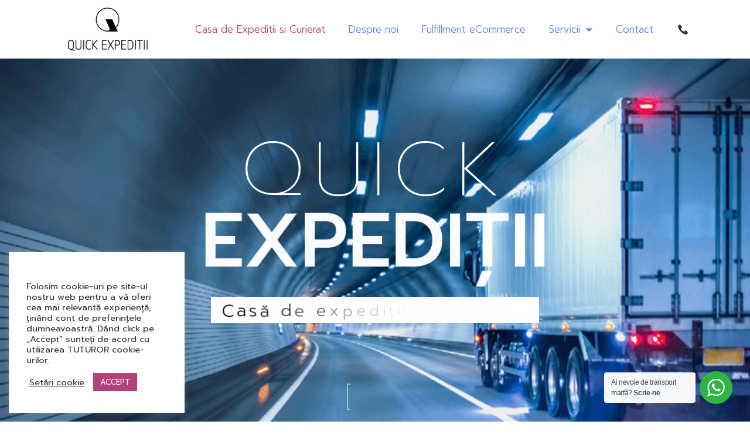

--- FILE ---
content_type: text/html; charset=UTF-8
request_url: https://qcargo.ro/
body_size: 31075
content:
<!DOCTYPE html>
<html lang="en-US">
<head>
	<meta charset="UTF-8">
	<meta name="viewport" content="width=device-width, initial-scale=1.0, viewport-fit=cover" />		
<meta charset="UTF-8">
<meta name="viewport" content="width=device-width, initial-scale=1.0">
<link rel="pingback" href="https://qcargo.ro/xmlrpc.php">
<meta name='robots' content='index, follow, max-image-preview:large, max-snippet:-1, max-video-preview:-1' />

	<!-- This site is optimized with the Yoast SEO plugin v21.9.1 - https://yoast.com/wordpress/plugins/seo/ -->
	<title>Casa de Expeditii si Curierat - QCargo</title>
	<meta name="description" content="Qcargo | Quick Expediții SRL - Casă de expediții și Curierat. FTL | LTL | FREIGHT FORWARDING | FULFILLMENT SERVICES" />
	<link rel="canonical" href="https://qcargo.ro/" />
	<meta property="og:locale" content="en_US" />
	<meta property="og:type" content="website" />
	<meta property="og:title" content="Casa de Expeditii si Curierat - QCargo" />
	<meta property="og:description" content="Qcargo | Quick Expediții SRL - Casă de expediții și Curierat. FTL | LTL | FREIGHT FORWARDING | FULFILLMENT SERVICES" />
	<meta property="og:url" content="https://qcargo.ro/" />
	<meta property="og:site_name" content="QCargo" />
	<meta property="article:modified_time" content="2025-06-04T11:42:05+00:00" />
	<meta property="og:image" content="https://qcargo.ro/wp-content/uploads/2020/10/cropped-Quick-expeditii-favicon-1.png" />
	<meta property="og:image:width" content="512" />
	<meta property="og:image:height" content="512" />
	<meta property="og:image:type" content="image/png" />
	<meta name="twitter:card" content="summary_large_image" />
	<script type="application/ld+json" class="yoast-schema-graph">{"@context":"https://schema.org","@graph":[{"@type":"WebPage","@id":"https://qcargo.ro/","url":"https://qcargo.ro/","name":"Casa de Expeditii si Curierat - QCargo","isPartOf":{"@id":"https://qcargo.ro/#website"},"primaryImageOfPage":{"@id":"https://qcargo.ro/#primaryimage"},"image":{"@id":"https://qcargo.ro/#primaryimage"},"thumbnailUrl":"https://qcargo.ro/wp-content/uploads/2020/10/cropped-Quick-expeditii-favicon-1.png","datePublished":"2020-03-30T12:26:32+00:00","dateModified":"2025-06-04T11:42:05+00:00","description":"Qcargo | Quick Expediții SRL - Casă de expediții și Curierat. FTL | LTL | FREIGHT FORWARDING | FULFILLMENT SERVICES","breadcrumb":{"@id":"https://qcargo.ro/#breadcrumb"},"inLanguage":"en-US","potentialAction":[{"@type":"ReadAction","target":["https://qcargo.ro/"]}]},{"@type":"ImageObject","inLanguage":"en-US","@id":"https://qcargo.ro/#primaryimage","url":"https://qcargo.ro/wp-content/uploads/2020/10/cropped-Quick-expeditii-favicon-1.png","contentUrl":"https://qcargo.ro/wp-content/uploads/2020/10/cropped-Quick-expeditii-favicon-1.png","width":512,"height":512,"caption":"quick expeditii casa de expeditii"},{"@type":"BreadcrumbList","@id":"https://qcargo.ro/#breadcrumb","itemListElement":[{"@type":"ListItem","position":1,"name":"Home"}]},{"@type":"WebSite","@id":"https://qcargo.ro/#website","url":"https://qcargo.ro/","name":"QCargo","description":"FTL | LTL | Freight Forwarding | Fulfillment Services","potentialAction":[{"@type":"SearchAction","target":{"@type":"EntryPoint","urlTemplate":"https://qcargo.ro/?s={search_term_string}"},"query-input":"required name=search_term_string"}],"inLanguage":"en-US"}]}</script>
	<!-- / Yoast SEO plugin. -->


<link rel="alternate" type="application/rss+xml" title="QCargo &raquo; Feed" href="https://qcargo.ro/feed/" />
<link rel="alternate" type="application/rss+xml" title="QCargo &raquo; Comments Feed" href="https://qcargo.ro/comments/feed/" />
<script type="text/javascript">
/* <![CDATA[ */
window._wpemojiSettings = {"baseUrl":"https:\/\/s.w.org\/images\/core\/emoji\/14.0.0\/72x72\/","ext":".png","svgUrl":"https:\/\/s.w.org\/images\/core\/emoji\/14.0.0\/svg\/","svgExt":".svg","source":{"concatemoji":"https:\/\/qcargo.ro\/wp-includes\/js\/wp-emoji-release.min.js?ver=6.4.7"}};
/*! This file is auto-generated */
!function(i,n){var o,s,e;function c(e){try{var t={supportTests:e,timestamp:(new Date).valueOf()};sessionStorage.setItem(o,JSON.stringify(t))}catch(e){}}function p(e,t,n){e.clearRect(0,0,e.canvas.width,e.canvas.height),e.fillText(t,0,0);var t=new Uint32Array(e.getImageData(0,0,e.canvas.width,e.canvas.height).data),r=(e.clearRect(0,0,e.canvas.width,e.canvas.height),e.fillText(n,0,0),new Uint32Array(e.getImageData(0,0,e.canvas.width,e.canvas.height).data));return t.every(function(e,t){return e===r[t]})}function u(e,t,n){switch(t){case"flag":return n(e,"\ud83c\udff3\ufe0f\u200d\u26a7\ufe0f","\ud83c\udff3\ufe0f\u200b\u26a7\ufe0f")?!1:!n(e,"\ud83c\uddfa\ud83c\uddf3","\ud83c\uddfa\u200b\ud83c\uddf3")&&!n(e,"\ud83c\udff4\udb40\udc67\udb40\udc62\udb40\udc65\udb40\udc6e\udb40\udc67\udb40\udc7f","\ud83c\udff4\u200b\udb40\udc67\u200b\udb40\udc62\u200b\udb40\udc65\u200b\udb40\udc6e\u200b\udb40\udc67\u200b\udb40\udc7f");case"emoji":return!n(e,"\ud83e\udef1\ud83c\udffb\u200d\ud83e\udef2\ud83c\udfff","\ud83e\udef1\ud83c\udffb\u200b\ud83e\udef2\ud83c\udfff")}return!1}function f(e,t,n){var r="undefined"!=typeof WorkerGlobalScope&&self instanceof WorkerGlobalScope?new OffscreenCanvas(300,150):i.createElement("canvas"),a=r.getContext("2d",{willReadFrequently:!0}),o=(a.textBaseline="top",a.font="600 32px Arial",{});return e.forEach(function(e){o[e]=t(a,e,n)}),o}function t(e){var t=i.createElement("script");t.src=e,t.defer=!0,i.head.appendChild(t)}"undefined"!=typeof Promise&&(o="wpEmojiSettingsSupports",s=["flag","emoji"],n.supports={everything:!0,everythingExceptFlag:!0},e=new Promise(function(e){i.addEventListener("DOMContentLoaded",e,{once:!0})}),new Promise(function(t){var n=function(){try{var e=JSON.parse(sessionStorage.getItem(o));if("object"==typeof e&&"number"==typeof e.timestamp&&(new Date).valueOf()<e.timestamp+604800&&"object"==typeof e.supportTests)return e.supportTests}catch(e){}return null}();if(!n){if("undefined"!=typeof Worker&&"undefined"!=typeof OffscreenCanvas&&"undefined"!=typeof URL&&URL.createObjectURL&&"undefined"!=typeof Blob)try{var e="postMessage("+f.toString()+"("+[JSON.stringify(s),u.toString(),p.toString()].join(",")+"));",r=new Blob([e],{type:"text/javascript"}),a=new Worker(URL.createObjectURL(r),{name:"wpTestEmojiSupports"});return void(a.onmessage=function(e){c(n=e.data),a.terminate(),t(n)})}catch(e){}c(n=f(s,u,p))}t(n)}).then(function(e){for(var t in e)n.supports[t]=e[t],n.supports.everything=n.supports.everything&&n.supports[t],"flag"!==t&&(n.supports.everythingExceptFlag=n.supports.everythingExceptFlag&&n.supports[t]);n.supports.everythingExceptFlag=n.supports.everythingExceptFlag&&!n.supports.flag,n.DOMReady=!1,n.readyCallback=function(){n.DOMReady=!0}}).then(function(){return e}).then(function(){var e;n.supports.everything||(n.readyCallback(),(e=n.source||{}).concatemoji?t(e.concatemoji):e.wpemoji&&e.twemoji&&(t(e.twemoji),t(e.wpemoji)))}))}((window,document),window._wpemojiSettings);
/* ]]> */
</script>
<style id='wp-emoji-styles-inline-css' type='text/css'>

	img.wp-smiley, img.emoji {
		display: inline !important;
		border: none !important;
		box-shadow: none !important;
		height: 1em !important;
		width: 1em !important;
		margin: 0 0.07em !important;
		vertical-align: -0.1em !important;
		background: none !important;
		padding: 0 !important;
	}
</style>
<link rel='stylesheet' id='nta-css-popup-css' href='https://qcargo.ro/wp-content/plugins/wp-whatsapp/assets/dist/css/style.css?ver=6.4.7' type='text/css' media='all' />
<style id='classic-theme-styles-inline-css' type='text/css'>
/*! This file is auto-generated */
.wp-block-button__link{color:#fff;background-color:#32373c;border-radius:9999px;box-shadow:none;text-decoration:none;padding:calc(.667em + 2px) calc(1.333em + 2px);font-size:1.125em}.wp-block-file__button{background:#32373c;color:#fff;text-decoration:none}
</style>
<style id='global-styles-inline-css' type='text/css'>
body{--wp--preset--color--black: #000000;--wp--preset--color--cyan-bluish-gray: #abb8c3;--wp--preset--color--white: #ffffff;--wp--preset--color--pale-pink: #f78da7;--wp--preset--color--vivid-red: #cf2e2e;--wp--preset--color--luminous-vivid-orange: #ff6900;--wp--preset--color--luminous-vivid-amber: #fcb900;--wp--preset--color--light-green-cyan: #7bdcb5;--wp--preset--color--vivid-green-cyan: #00d084;--wp--preset--color--pale-cyan-blue: #8ed1fc;--wp--preset--color--vivid-cyan-blue: #0693e3;--wp--preset--color--vivid-purple: #9b51e0;--wp--preset--gradient--vivid-cyan-blue-to-vivid-purple: linear-gradient(135deg,rgba(6,147,227,1) 0%,rgb(155,81,224) 100%);--wp--preset--gradient--light-green-cyan-to-vivid-green-cyan: linear-gradient(135deg,rgb(122,220,180) 0%,rgb(0,208,130) 100%);--wp--preset--gradient--luminous-vivid-amber-to-luminous-vivid-orange: linear-gradient(135deg,rgba(252,185,0,1) 0%,rgba(255,105,0,1) 100%);--wp--preset--gradient--luminous-vivid-orange-to-vivid-red: linear-gradient(135deg,rgba(255,105,0,1) 0%,rgb(207,46,46) 100%);--wp--preset--gradient--very-light-gray-to-cyan-bluish-gray: linear-gradient(135deg,rgb(238,238,238) 0%,rgb(169,184,195) 100%);--wp--preset--gradient--cool-to-warm-spectrum: linear-gradient(135deg,rgb(74,234,220) 0%,rgb(151,120,209) 20%,rgb(207,42,186) 40%,rgb(238,44,130) 60%,rgb(251,105,98) 80%,rgb(254,248,76) 100%);--wp--preset--gradient--blush-light-purple: linear-gradient(135deg,rgb(255,206,236) 0%,rgb(152,150,240) 100%);--wp--preset--gradient--blush-bordeaux: linear-gradient(135deg,rgb(254,205,165) 0%,rgb(254,45,45) 50%,rgb(107,0,62) 100%);--wp--preset--gradient--luminous-dusk: linear-gradient(135deg,rgb(255,203,112) 0%,rgb(199,81,192) 50%,rgb(65,88,208) 100%);--wp--preset--gradient--pale-ocean: linear-gradient(135deg,rgb(255,245,203) 0%,rgb(182,227,212) 50%,rgb(51,167,181) 100%);--wp--preset--gradient--electric-grass: linear-gradient(135deg,rgb(202,248,128) 0%,rgb(113,206,126) 100%);--wp--preset--gradient--midnight: linear-gradient(135deg,rgb(2,3,129) 0%,rgb(40,116,252) 100%);--wp--preset--font-size--small: 13px;--wp--preset--font-size--medium: 20px;--wp--preset--font-size--large: 36px;--wp--preset--font-size--x-large: 42px;--wp--preset--spacing--20: 0.44rem;--wp--preset--spacing--30: 0.67rem;--wp--preset--spacing--40: 1rem;--wp--preset--spacing--50: 1.5rem;--wp--preset--spacing--60: 2.25rem;--wp--preset--spacing--70: 3.38rem;--wp--preset--spacing--80: 5.06rem;--wp--preset--shadow--natural: 6px 6px 9px rgba(0, 0, 0, 0.2);--wp--preset--shadow--deep: 12px 12px 50px rgba(0, 0, 0, 0.4);--wp--preset--shadow--sharp: 6px 6px 0px rgba(0, 0, 0, 0.2);--wp--preset--shadow--outlined: 6px 6px 0px -3px rgba(255, 255, 255, 1), 6px 6px rgba(0, 0, 0, 1);--wp--preset--shadow--crisp: 6px 6px 0px rgba(0, 0, 0, 1);}:where(.is-layout-flex){gap: 0.5em;}:where(.is-layout-grid){gap: 0.5em;}body .is-layout-flow > .alignleft{float: left;margin-inline-start: 0;margin-inline-end: 2em;}body .is-layout-flow > .alignright{float: right;margin-inline-start: 2em;margin-inline-end: 0;}body .is-layout-flow > .aligncenter{margin-left: auto !important;margin-right: auto !important;}body .is-layout-constrained > .alignleft{float: left;margin-inline-start: 0;margin-inline-end: 2em;}body .is-layout-constrained > .alignright{float: right;margin-inline-start: 2em;margin-inline-end: 0;}body .is-layout-constrained > .aligncenter{margin-left: auto !important;margin-right: auto !important;}body .is-layout-constrained > :where(:not(.alignleft):not(.alignright):not(.alignfull)){max-width: var(--wp--style--global--content-size);margin-left: auto !important;margin-right: auto !important;}body .is-layout-constrained > .alignwide{max-width: var(--wp--style--global--wide-size);}body .is-layout-flex{display: flex;}body .is-layout-flex{flex-wrap: wrap;align-items: center;}body .is-layout-flex > *{margin: 0;}body .is-layout-grid{display: grid;}body .is-layout-grid > *{margin: 0;}:where(.wp-block-columns.is-layout-flex){gap: 2em;}:where(.wp-block-columns.is-layout-grid){gap: 2em;}:where(.wp-block-post-template.is-layout-flex){gap: 1.25em;}:where(.wp-block-post-template.is-layout-grid){gap: 1.25em;}.has-black-color{color: var(--wp--preset--color--black) !important;}.has-cyan-bluish-gray-color{color: var(--wp--preset--color--cyan-bluish-gray) !important;}.has-white-color{color: var(--wp--preset--color--white) !important;}.has-pale-pink-color{color: var(--wp--preset--color--pale-pink) !important;}.has-vivid-red-color{color: var(--wp--preset--color--vivid-red) !important;}.has-luminous-vivid-orange-color{color: var(--wp--preset--color--luminous-vivid-orange) !important;}.has-luminous-vivid-amber-color{color: var(--wp--preset--color--luminous-vivid-amber) !important;}.has-light-green-cyan-color{color: var(--wp--preset--color--light-green-cyan) !important;}.has-vivid-green-cyan-color{color: var(--wp--preset--color--vivid-green-cyan) !important;}.has-pale-cyan-blue-color{color: var(--wp--preset--color--pale-cyan-blue) !important;}.has-vivid-cyan-blue-color{color: var(--wp--preset--color--vivid-cyan-blue) !important;}.has-vivid-purple-color{color: var(--wp--preset--color--vivid-purple) !important;}.has-black-background-color{background-color: var(--wp--preset--color--black) !important;}.has-cyan-bluish-gray-background-color{background-color: var(--wp--preset--color--cyan-bluish-gray) !important;}.has-white-background-color{background-color: var(--wp--preset--color--white) !important;}.has-pale-pink-background-color{background-color: var(--wp--preset--color--pale-pink) !important;}.has-vivid-red-background-color{background-color: var(--wp--preset--color--vivid-red) !important;}.has-luminous-vivid-orange-background-color{background-color: var(--wp--preset--color--luminous-vivid-orange) !important;}.has-luminous-vivid-amber-background-color{background-color: var(--wp--preset--color--luminous-vivid-amber) !important;}.has-light-green-cyan-background-color{background-color: var(--wp--preset--color--light-green-cyan) !important;}.has-vivid-green-cyan-background-color{background-color: var(--wp--preset--color--vivid-green-cyan) !important;}.has-pale-cyan-blue-background-color{background-color: var(--wp--preset--color--pale-cyan-blue) !important;}.has-vivid-cyan-blue-background-color{background-color: var(--wp--preset--color--vivid-cyan-blue) !important;}.has-vivid-purple-background-color{background-color: var(--wp--preset--color--vivid-purple) !important;}.has-black-border-color{border-color: var(--wp--preset--color--black) !important;}.has-cyan-bluish-gray-border-color{border-color: var(--wp--preset--color--cyan-bluish-gray) !important;}.has-white-border-color{border-color: var(--wp--preset--color--white) !important;}.has-pale-pink-border-color{border-color: var(--wp--preset--color--pale-pink) !important;}.has-vivid-red-border-color{border-color: var(--wp--preset--color--vivid-red) !important;}.has-luminous-vivid-orange-border-color{border-color: var(--wp--preset--color--luminous-vivid-orange) !important;}.has-luminous-vivid-amber-border-color{border-color: var(--wp--preset--color--luminous-vivid-amber) !important;}.has-light-green-cyan-border-color{border-color: var(--wp--preset--color--light-green-cyan) !important;}.has-vivid-green-cyan-border-color{border-color: var(--wp--preset--color--vivid-green-cyan) !important;}.has-pale-cyan-blue-border-color{border-color: var(--wp--preset--color--pale-cyan-blue) !important;}.has-vivid-cyan-blue-border-color{border-color: var(--wp--preset--color--vivid-cyan-blue) !important;}.has-vivid-purple-border-color{border-color: var(--wp--preset--color--vivid-purple) !important;}.has-vivid-cyan-blue-to-vivid-purple-gradient-background{background: var(--wp--preset--gradient--vivid-cyan-blue-to-vivid-purple) !important;}.has-light-green-cyan-to-vivid-green-cyan-gradient-background{background: var(--wp--preset--gradient--light-green-cyan-to-vivid-green-cyan) !important;}.has-luminous-vivid-amber-to-luminous-vivid-orange-gradient-background{background: var(--wp--preset--gradient--luminous-vivid-amber-to-luminous-vivid-orange) !important;}.has-luminous-vivid-orange-to-vivid-red-gradient-background{background: var(--wp--preset--gradient--luminous-vivid-orange-to-vivid-red) !important;}.has-very-light-gray-to-cyan-bluish-gray-gradient-background{background: var(--wp--preset--gradient--very-light-gray-to-cyan-bluish-gray) !important;}.has-cool-to-warm-spectrum-gradient-background{background: var(--wp--preset--gradient--cool-to-warm-spectrum) !important;}.has-blush-light-purple-gradient-background{background: var(--wp--preset--gradient--blush-light-purple) !important;}.has-blush-bordeaux-gradient-background{background: var(--wp--preset--gradient--blush-bordeaux) !important;}.has-luminous-dusk-gradient-background{background: var(--wp--preset--gradient--luminous-dusk) !important;}.has-pale-ocean-gradient-background{background: var(--wp--preset--gradient--pale-ocean) !important;}.has-electric-grass-gradient-background{background: var(--wp--preset--gradient--electric-grass) !important;}.has-midnight-gradient-background{background: var(--wp--preset--gradient--midnight) !important;}.has-small-font-size{font-size: var(--wp--preset--font-size--small) !important;}.has-medium-font-size{font-size: var(--wp--preset--font-size--medium) !important;}.has-large-font-size{font-size: var(--wp--preset--font-size--large) !important;}.has-x-large-font-size{font-size: var(--wp--preset--font-size--x-large) !important;}
.wp-block-navigation a:where(:not(.wp-element-button)){color: inherit;}
:where(.wp-block-post-template.is-layout-flex){gap: 1.25em;}:where(.wp-block-post-template.is-layout-grid){gap: 1.25em;}
:where(.wp-block-columns.is-layout-flex){gap: 2em;}:where(.wp-block-columns.is-layout-grid){gap: 2em;}
.wp-block-pullquote{font-size: 1.5em;line-height: 1.6;}
</style>
<link rel='stylesheet' id='cookie-law-info-css' href='https://qcargo.ro/wp-content/plugins/cookie-law-info/legacy/public/css/cookie-law-info-public.css?ver=3.1.8' type='text/css' media='all' />
<link rel='stylesheet' id='cookie-law-info-gdpr-css' href='https://qcargo.ro/wp-content/plugins/cookie-law-info/legacy/public/css/cookie-law-info-gdpr.css?ver=3.1.8' type='text/css' media='all' />
<link rel='stylesheet' id='x-stack-css' href='https://qcargo.ro/wp-content/themes/pro/framework/dist/css/site/stacks/integrity-light.css?ver=6.4.10' type='text/css' media='all' />
<link rel='stylesheet' id='elementor-icons-css' href='https://qcargo.ro/wp-content/plugins/elementor/assets/lib/eicons/css/elementor-icons.min.css?ver=5.27.0' type='text/css' media='all' />
<link rel='stylesheet' id='elementor-frontend-css' href='https://qcargo.ro/wp-content/plugins/elementor/assets/css/frontend.min.css?ver=3.19.0' type='text/css' media='all' />
<link rel='stylesheet' id='swiper-css' href='https://qcargo.ro/wp-content/plugins/elementor/assets/lib/swiper/css/swiper.min.css?ver=5.3.6' type='text/css' media='all' />
<link rel='stylesheet' id='elementor-post-496-css' href='https://qcargo.ro/wp-content/uploads/elementor/css/post-496.css?ver=1706652109' type='text/css' media='all' />
<link rel='stylesheet' id='elementor-pro-css' href='https://qcargo.ro/wp-content/plugins/elementor-pro/assets/css/frontend.min.css?ver=3.19.0' type='text/css' media='all' />
<link rel='stylesheet' id='elementor-global-css' href='https://qcargo.ro/wp-content/uploads/elementor/css/global.css?ver=1706652109' type='text/css' media='all' />
<link rel='stylesheet' id='elementor-post-560-css' href='https://qcargo.ro/wp-content/uploads/elementor/css/post-560.css?ver=1749037327' type='text/css' media='all' />
<link rel='stylesheet' id='elementor-post-1365-css' href='https://qcargo.ro/wp-content/uploads/elementor/css/post-1365.css?ver=1706652109' type='text/css' media='all' />
<link rel='stylesheet' id='elementor-post-1350-css' href='https://qcargo.ro/wp-content/uploads/elementor/css/post-1350.css?ver=1769028009' type='text/css' media='all' />
<style id='cs-inline-css' type='text/css'>
@media (min-width:1200px){.x-hide-xl{display:none !important;}}@media (min-width:979px) and (max-width:1199.98px){.x-hide-lg{display:none !important;}}@media (min-width:767px) and (max-width:978.98px){.x-hide-md{display:none !important;}}@media (min-width:480px) and (max-width:766.98px){.x-hide-sm{display:none !important;}}@media (max-width:479.98px){.x-hide-xs{display:none !important;}} a,h1 a:hover,h2 a:hover,h3 a:hover,h4 a:hover,h5 a:hover,h6 a:hover,.x-breadcrumb-wrap a:hover,.widget ul li a:hover,.widget ol li a:hover,.widget.widget_text ul li a,.widget.widget_text ol li a,.widget_nav_menu .current-menu-item > a,.x-accordion-heading .x-accordion-toggle:hover,.x-comment-author a:hover,.x-comment-time:hover,.x-recent-posts a:hover .h-recent-posts{color:#6482E2;}a:hover,.widget.widget_text ul li a:hover,.widget.widget_text ol li a:hover,.x-twitter-widget ul li a:hover{color:#C95584;}.rev_slider_wrapper,a.x-img-thumbnail:hover,.x-slider-container.below,.page-template-template-blank-3-php .x-slider-container.above,.page-template-template-blank-6-php .x-slider-container.above{border-color:#6482E2;}.entry-thumb:before,.x-pagination span.current,.woocommerce-pagination span[aria-current],.flex-direction-nav a,.flex-control-nav a:hover,.flex-control-nav a.flex-active,.mejs-time-current,.x-dropcap,.x-skill-bar .bar,.x-pricing-column.featured h2,.h-comments-title small,.x-entry-share .x-share:hover,.x-highlight,.x-recent-posts .x-recent-posts-img:after{background-color:#6482E2;}.x-nav-tabs > .active > a,.x-nav-tabs > .active > a:hover{box-shadow:inset 0 3px 0 0 #6482E2;}.x-main{width:calc(72% - 2.463055%);}.x-sidebar{width:calc(100% - 2.463055% - 72%);}.x-comment-author,.x-comment-time,.comment-form-author label,.comment-form-email label,.comment-form-url label,.comment-form-rating label,.comment-form-comment label,.widget_calendar #wp-calendar caption,.widget.widget_rss li .rsswidget{font-family:"Prompt",sans-serif;font-weight:300;}.p-landmark-sub,.p-meta,input,button,select,textarea{font-family:"Prompt",sans-serif;}.widget ul li a,.widget ol li a,.x-comment-time{color:#5F5B5B;}.widget_text ol li a,.widget_text ul li a{color:#6482E2;}.widget_text ol li a:hover,.widget_text ul li a:hover{color:#C95584;}.comment-form-author label,.comment-form-email label,.comment-form-url label,.comment-form-rating label,.comment-form-comment label,.widget_calendar #wp-calendar th,.p-landmark-sub strong,.widget_tag_cloud .tagcloud a:hover,.widget_tag_cloud .tagcloud a:active,.entry-footer a:hover,.entry-footer a:active,.x-breadcrumbs .current,.x-comment-author,.x-comment-author a{color:#6482e2;}.widget_calendar #wp-calendar th{border-color:#6482e2;}.h-feature-headline span i{background-color:#6482e2;}@media (max-width:978.98px){}html{font-size:14px;}@media (min-width:479px){html{font-size:14px;}}@media (min-width:766px){html{font-size:14px;}}@media (min-width:978px){html{font-size:14px;}}@media (min-width:1199px){html{font-size:14px;}}body{font-style:normal;font-weight:300;color:#5F5B5B;background-color:rgb(255,255,255);}.w-b{font-weight:300 !important;}h1,h2,h3,h4,h5,h6,.h1,.h2,.h3,.h4,.h5,.h6{font-family:"Prompt",sans-serif;font-style:normal;font-weight:300;}h1,.h1{letter-spacing:-0.035em;}h2,.h2{letter-spacing:-0.035em;}h3,.h3{letter-spacing:-0.035em;}h4,.h4{letter-spacing:-0.035em;}h5,.h5{letter-spacing:-0.035em;}h6,.h6{letter-spacing:-0.035em;}.w-h{font-weight:300 !important;}.x-container.width{width:88%;}.x-container.max{max-width:1050px;}.x-bar-content.x-container.width{flex-basis:88%;}.x-main.full{float:none;clear:both;display:block;width:auto;}@media (max-width:978.98px){.x-main.full,.x-main.left,.x-main.right,.x-sidebar.left,.x-sidebar.right{float:none;display:block;width:auto !important;}}.entry-header,.entry-content{font-size:1rem;}body,input,button,select,textarea{font-family:"Prompt",sans-serif;}h1,h2,h3,h4,h5,h6,.h1,.h2,.h3,.h4,.h5,.h6,h1 a,h2 a,h3 a,h4 a,h5 a,h6 a,.h1 a,.h2 a,.h3 a,.h4 a,.h5 a,.h6 a,blockquote{color:#6482e2;}.cfc-h-tx{color:#6482e2 !important;}.cfc-h-bd{border-color:#6482e2 !important;}.cfc-h-bg{background-color:#6482e2 !important;}.cfc-b-tx{color:#5F5B5B !important;}.cfc-b-bd{border-color:#5F5B5B !important;}.cfc-b-bg{background-color:#5F5B5B !important;}.x-btn,.button,[type="submit"]{color:rgb(39,39,39);border-color:rgb(39,39,39);background-color:#ff2a13;border-width:3px;text-transform:uppercase;background-color:transparent;}.x-btn:hover,.button:hover,[type="submit"]:hover{color:rgb(200,73,63);border-color:rgb(200,73,63);background-color:#ef2201;border-width:3px;text-transform:uppercase;background-color:transparent;}.x-btn.x-btn-real,.x-btn.x-btn-real:hover{margin-bottom:0.25em;text-shadow:0 0.075em 0.075em rgba(0,0,0,0.65);}.x-btn.x-btn-real{box-shadow:0 0.25em 0 0 #a71000,0 4px 9px rgba(0,0,0,0.75);}.x-btn.x-btn-real:hover{box-shadow:0 0.25em 0 0 #a71000,0 4px 9px rgba(0,0,0,0.75);}.x-btn.x-btn-flat,.x-btn.x-btn-flat:hover{margin-bottom:0;text-shadow:0 0.075em 0.075em rgba(0,0,0,0.65);box-shadow:none;}.x-btn.x-btn-transparent,.x-btn.x-btn-transparent:hover{margin-bottom:0;border-width:3px;text-shadow:none;text-transform:uppercase;background-color:transparent;box-shadow:none;}.x-topbar .p-info a:hover,.x-widgetbar .widget ul li a:hover{color:#6482E2;}.x-topbar .p-info,.x-topbar .p-info a,.x-navbar .desktop .x-nav > li > a,.x-navbar .desktop .sub-menu a,.x-navbar .mobile .x-nav li > a,.x-breadcrumb-wrap a,.x-breadcrumbs .delimiter{color:rgb(39,39,39);}.x-navbar .desktop .x-nav > li > a:hover,.x-navbar .desktop .x-nav > .x-active > a,.x-navbar .desktop .x-nav > .current-menu-item > a,.x-navbar .desktop .sub-menu a:hover,.x-navbar .desktop .sub-menu .x-active > a,.x-navbar .desktop .sub-menu .current-menu-item > a,.x-navbar .desktop .x-nav .x-megamenu > .sub-menu > li > a,.x-navbar .mobile .x-nav li > a:hover,.x-navbar .mobile .x-nav .x-active > a,.x-navbar .mobile .x-nav .current-menu-item > a{color:rgb(200,73,63);}.x-navbar .desktop .x-nav > li > a:hover,.x-navbar .desktop .x-nav > .x-active > a,.x-navbar .desktop .x-nav > .current-menu-item > a{box-shadow:inset 0 4px 0 0 #6482E2;}.x-navbar .desktop .x-nav > li > a{height:96px;padding-top:40px;}.x-navbar .desktop .x-nav > li ul{top:calc(96px - 15px);}@media (max-width:979px){}.x-navbar-inner{min-height:96px;}.x-brand{margin-top:28px;font-family:"Lato",sans-serif;font-size:36px;font-style:normal;font-weight:700;letter-spacing:-0.025em;color:rgb(39,39,39);}.x-brand:hover,.x-brand:focus{color:rgb(39,39,39);}.x-brand img{width:calc(px / 2);}.x-navbar .x-nav-wrap .x-nav > li > a{font-family:"Lato",sans-serif;font-style:normal;font-weight:700;letter-spacing:0.035em;text-transform:uppercase;}.x-navbar .desktop .x-nav > li > a{font-size:14px;}.x-navbar .desktop .x-nav > li > a:not(.x-btn-navbar-woocommerce){padding-left:20px;padding-right:20px;}.x-navbar .desktop .x-nav > li > a > span{margin-right:-0.035em;}.x-btn-navbar{margin-top:24px;}.x-btn-navbar,.x-btn-navbar.collapsed{font-size:24px;}@media (max-width:979px){.x-widgetbar{left:0;right:0;}}.bg .mejs-container,.x-video .mejs-container{position:unset !important;} @font-face{font-family:'FontAwesomePro';font-style:normal;font-weight:900;font-display:block;src:url('https://qcargo.ro/wp-content/themes/pro/cornerstone/assets/fonts/fa-solid-900.woff2?ver=6.4.2') format('woff2'),url('https://qcargo.ro/wp-content/themes/pro/cornerstone/assets/fonts/fa-solid-900.ttf?ver=6.4.2') format('truetype');}[data-x-fa-pro-icon]{font-family:"FontAwesomePro" !important;}[data-x-fa-pro-icon]:before{content:attr(data-x-fa-pro-icon);}[data-x-icon],[data-x-icon-o],[data-x-icon-l],[data-x-icon-s],[data-x-icon-b],[data-x-icon-sr],[data-x-icon-ss],[data-x-icon-sl],[data-x-fa-pro-icon],[class*="cs-fa-"]{display:inline-flex;font-style:normal;font-weight:400;text-decoration:inherit;text-rendering:auto;-webkit-font-smoothing:antialiased;-moz-osx-font-smoothing:grayscale;}[data-x-icon].left,[data-x-icon-o].left,[data-x-icon-l].left,[data-x-icon-s].left,[data-x-icon-b].left,[data-x-icon-sr].left,[data-x-icon-ss].left,[data-x-icon-sl].left,[data-x-fa-pro-icon].left,[class*="cs-fa-"].left{margin-right:0.5em;}[data-x-icon].right,[data-x-icon-o].right,[data-x-icon-l].right,[data-x-icon-s].right,[data-x-icon-b].right,[data-x-icon-sr].right,[data-x-icon-ss].right,[data-x-icon-sl].right,[data-x-fa-pro-icon].right,[class*="cs-fa-"].right{margin-left:0.5em;}[data-x-icon]:before,[data-x-icon-o]:before,[data-x-icon-l]:before,[data-x-icon-s]:before,[data-x-icon-b]:before,[data-x-icon-sr]:before,[data-x-icon-ss]:before,[data-x-icon-sl]:before,[data-x-fa-pro-icon]:before,[class*="cs-fa-"]:before{line-height:1;}@font-face{font-family:'FontAwesome';font-style:normal;font-weight:900;font-display:block;src:url('https://qcargo.ro/wp-content/themes/pro/cornerstone/assets/fonts/fa-solid-900.woff2?ver=6.4.2') format('woff2'),url('https://qcargo.ro/wp-content/themes/pro/cornerstone/assets/fonts/fa-solid-900.ttf?ver=6.4.2') format('truetype');}[data-x-icon],[data-x-icon-s],[data-x-icon][class*="cs-fa-"]{font-family:"FontAwesome" !important;font-weight:900;}[data-x-icon]:before,[data-x-icon][class*="cs-fa-"]:before{content:attr(data-x-icon);}[data-x-icon-s]:before{content:attr(data-x-icon-s);}@font-face{font-family:'FontAwesomeRegular';font-style:normal;font-weight:400;font-display:block;src:url('https://qcargo.ro/wp-content/themes/pro/cornerstone/assets/fonts/fa-regular-400.woff2?ver=6.4.2') format('woff2'),url('https://qcargo.ro/wp-content/themes/pro/cornerstone/assets/fonts/fa-regular-400.ttf?ver=6.4.2') format('truetype');}@font-face{font-family:'FontAwesomePro';font-style:normal;font-weight:400;font-display:block;src:url('https://qcargo.ro/wp-content/themes/pro/cornerstone/assets/fonts/fa-regular-400.woff2?ver=6.4.2') format('woff2'),url('https://qcargo.ro/wp-content/themes/pro/cornerstone/assets/fonts/fa-regular-400.ttf?ver=6.4.2') format('truetype');}[data-x-icon-o]{font-family:"FontAwesomeRegular" !important;}[data-x-icon-o]:before{content:attr(data-x-icon-o);}@font-face{font-family:'FontAwesomeLight';font-style:normal;font-weight:300;font-display:block;src:url('https://qcargo.ro/wp-content/themes/pro/cornerstone/assets/fonts/fa-light-300.woff2?ver=6.4.2') format('woff2'),url('https://qcargo.ro/wp-content/themes/pro/cornerstone/assets/fonts/fa-light-300.ttf?ver=6.4.2') format('truetype');}@font-face{font-family:'FontAwesomePro';font-style:normal;font-weight:300;font-display:block;src:url('https://qcargo.ro/wp-content/themes/pro/cornerstone/assets/fonts/fa-light-300.woff2?ver=6.4.2') format('woff2'),url('https://qcargo.ro/wp-content/themes/pro/cornerstone/assets/fonts/fa-light-300.ttf?ver=6.4.2') format('truetype');}[data-x-icon-l]{font-family:"FontAwesomeLight" !important;font-weight:300;}[data-x-icon-l]:before{content:attr(data-x-icon-l);}@font-face{font-family:'FontAwesomeBrands';font-style:normal;font-weight:normal;font-display:block;src:url('https://qcargo.ro/wp-content/themes/pro/cornerstone/assets/fonts/fa-brands-400.woff2?ver=6.4.2') format('woff2'),url('https://qcargo.ro/wp-content/themes/pro/cornerstone/assets/fonts/fa-brands-400.ttf?ver=6.4.2') format('truetype');}[data-x-icon-b]{font-family:"FontAwesomeBrands" !important;}[data-x-icon-b]:before{content:attr(data-x-icon-b);}.widget.widget_rss li .rsswidget:before{content:"\f35d";padding-right:0.4em;font-family:"FontAwesome";} .mfk-0.x-section{margin-top:0px;margin-right:0px;margin-bottom:0px;margin-left:0px;border-top-width:0;border-right-width:0;border-bottom-width:0;border-left-width:0;padding-right:0px;padding-left:0px;z-index:1;}.mfk-1.x-section{padding-top:45px;}.mfk-2.x-section{padding-bottom:0px;}.mfk-3.x-section{padding-top:180px;padding-bottom:180px;}.mfk-4.x-section{padding-top:0px;}.mfk-5.x-section{background-color:rgb(245,245,245);}.mfk-6.x-section{padding-top:90px;padding-bottom:90px;}.mfk-7.x-row{z-index:1;margin-right:auto;margin-left:auto;border-top-width:0;border-right-width:0;border-bottom-width:0;border-left-width:0;padding-top:1px;padding-right:1px;padding-bottom:1px;padding-left:1px;font-size:1em;}.mfk-7 > .x-row-inner{flex-direction:row;}.mfk-8.x-row{margin-top:0px;}.mfk-9.x-row{margin-bottom:0px;}.mfk-a > .x-row-inner{justify-content:flex-start;align-items:stretch;align-content:stretch;}.mfk-b > .x-row-inner{margin-top:calc(((0rem / 2) + 1px) * -1);margin-bottom:calc(((0rem / 2) + 1px) * -1);}.mfk-c > .x-row-inner{margin-right:calc(((0rem / 2) + 1px) * -1);margin-left:calc(((0rem / 2) + 1px) * -1);}.mfk-d > .x-row-inner{justify-content:center;align-items:center;align-content:center;}.mfk-e > .x-row-inner{margin-top:calc(((1rem / 2) + 1px) * -1);margin-right:calc(((1rem / 2) + 1px) * -1);margin-bottom:calc(((1rem / 2) + 1px) * -1);margin-left:calc(((1rem / 2) + 1px) * -1);}.mfk-e > .x-row-inner > *{margin-top:calc(1rem / 2);margin-bottom:calc(1rem / 2);margin-right:calc(1rem / 2);margin-left:calc(1rem / 2);}.mfk-f > .x-row-inner{margin-top:calc(((0px / 2) + 1px) * -1);margin-bottom:calc(((0px / 2) + 1px) * -1);}.mfk-g > .x-row-inner{margin-top:calc(((3rem / 2) + 1px) * -1);margin-bottom:calc(((3rem / 2) + 1px) * -1);}.mfk-g > .x-row-inner > *{margin-top:calc(3rem / 2);margin-bottom:calc(3rem / 2);}.mfk-h > .x-row-inner{margin-right:calc(((4rem / 2) + 1px) * -1);margin-left:calc(((4rem / 2) + 1px) * -1);}.mfk-h > .x-row-inner > *{margin-right:calc(4rem / 2);margin-left:calc(4rem / 2);}.mfk-i.x-row{margin-top:3rem;}.mfk-j.x-row{margin-top:5rem;margin-bottom:5rem;}.mfk-j > .x-row-inner{margin-right:calc(((2rem / 2) + 1px) * -1);margin-left:calc(((2rem / 2) + 1px) * -1);}.mfk-j > .x-row-inner > *{margin-right:calc(2rem / 2);margin-left:calc(2rem / 2);}.mfk-k.x-row{text-align:center;}.mfk-l > .x-row-inner > *{flex-grow:1;}.mfk-m{--gap:0rem;}.mfk-n > .x-row-inner > *:nth-child(2n - 0) {flex-basis:calc(66.66% - clamp(0px,var(--gap),9999px));}.mfk-n > .x-row-inner > *:nth-child(2n - 1) {flex-basis:calc(33.33% - clamp(0px,var(--gap),9999px));}.mfk-o{--gap:1rem;}.mfk-p > .x-row-inner > *:nth-child(1n - 0) {flex-basis:calc(100% - clamp(0px,var(--gap),9999px));}.mfk-q > .x-row-inner > *:nth-child(2n - 0) {flex-basis:calc(40% - clamp(0px,var(--gap),9999px));}.mfk-q > .x-row-inner > *:nth-child(2n - 1) {flex-basis:calc(60% - clamp(0px,var(--gap),9999px));}.mfk-r{--gap:4rem;}.mfk-s > .x-row-inner > *:nth-child(2n - 0) {flex-basis:calc(50% - clamp(0px,var(--gap),9999px));}.mfk-s > .x-row-inner > *:nth-child(2n - 1) {flex-basis:calc(50% - clamp(0px,var(--gap),9999px));}.mfk-t > .x-row-inner > *:nth-child(2n - 0) {flex-basis:calc(50% - clamp(0px,var(--gap),9999px));}.mfk-t > .x-row-inner > *:nth-child(2n - 1) {flex-basis:calc(50% - clamp(0px,var(--gap),9999px));}.mfk-u > .x-row-inner > *:nth-child(1n - 0) {flex-basis:calc(100% - clamp(0px,var(--gap),9999px));}.mfk-v > .x-row-inner > *:nth-child(2n - 0) {flex-basis:calc(50% - clamp(0px,var(--gap),9999px));}.mfk-v > .x-row-inner > *:nth-child(2n - 1) {flex-basis:calc(50% - clamp(0px,var(--gap),9999px));}.mfk-w > .x-row-inner > *:nth-child(1n - 0) {flex-basis:calc(100% - clamp(0px,var(--gap),9999px));}.mfk-x{--gap:2rem;}.mfk-x > .x-row-inner > *:nth-child(1n - 0) {flex-basis:calc(34rem - clamp(0px,var(--gap),9999px));}.mfk-y > .x-row-inner > *:nth-child(1n - 0) {flex-basis:calc(100% - clamp(0px,var(--gap),9999px));}.mfk-z > .x-row-inner > *:nth-child(1n - 0) {flex-basis:calc(100% - clamp(0px,var(--gap),9999px));}.mfk-10 > .x-row-inner > *:nth-child(1n - 0) {flex-basis:calc(100% - clamp(0px,var(--gap),9999px));}.mfk-11 > .x-row-inner > *:nth-child(1n - 0) {flex-basis:calc(100% - clamp(0px,var(--gap),9999px));}.mfk-12.x-col{display:flex;flex-direction:column;flex-wrap:wrap;}.mfk-13.x-col{justify-content:center;}.mfk-14.x-col{align-items:flex-start;align-content:flex-start;}.mfk-15.x-col{z-index:1;}.mfk-16.x-col{border-top-width:0;border-right-width:0;border-bottom-width:0;border-left-width:0;font-size:1em;}.mfk-17.x-col{padding-top:0px;padding-bottom:45px;}.mfk-18.x-col{padding-right:0px;padding-left:0px;}.mfk-19.x-col{background-color:rgb(255,255,255);}.mfk-1a.x-col{align-items:center;align-content:center;}.mfk-1b.x-col{z-index:0;text-align:right;}.mfk-1d.x-col{max-width:600px;}.mfk-1e.x-col{padding-top:90px;padding-bottom:90px;}.mfk-1f.x-col{justify-content:flex-start;}.mfk-1g.x-col{text-align:left;}.mfk-1h.x-text{max-width:10em;font-size:3.5em;}.mfk-1j.x-text{border-top-width:0;border-right-width:0;border-bottom-width:0;border-left-width:0;}.mfk-1j.x-text .x-text-content-text-primary{font-style:normal;color:rgb(39,39,39);}.mfk-1k.x-text{background-color:transparent;}.mfk-1l.x-text .x-text-content-text-primary{font-family:Helvetica,Arial,sans-serif;font-weight:400;}.mfk-1m.x-text .x-text-content-text-primary{font-size:1em;line-height:1.3;letter-spacing:0em;text-transform:none;}.mfk-1n.x-text{margin-top:0em;margin-right:0em;margin-left:0em;}.mfk-1o.x-text{margin-bottom:1em;}.mfk-1p.x-text .x-text-content-text-primary{font-family:inherit;font-weight:400;}.mfk-1q.x-text{font-size:1em;}.mfk-1q.x-text .x-text-content-text-primary{font-size:1.25em;line-height:1.4;letter-spacing:0.15em;margin-right:calc(0.15em * -1);text-transform:uppercase;}.mfk-1q.x-text .x-text-content-text-subheadline{margin-top:0.64em;font-family:inherit;font-size:1.25rem;font-style:normal;font-weight:400;line-height:1.75;letter-spacing:0em;text-transform:none;color:rgb(39,39,39);}.mfk-1r.x-text{margin-bottom:45px;font-size:3em;}.mfk-1r.x-text .x-text-content-text-primary{text-align:center;}.mfk-1s.x-text{max-width:32em;}.mfk-1t.x-text{margin-top:1em;margin-right:0em;margin-bottom:1.85em;margin-left:0em;font-family:Helvetica,Arial,sans-serif;font-size:1.25em;font-weight:400;line-height:2.2;}.mfk-1u.x-text{border-top-width:0;border-right-width:0;border-bottom-width:0;border-left-width:0;font-style:normal;letter-spacing:0em;text-transform:none;color:rgb(39,39,39);}.mfk-1u.x-text > :first-child{margin-top:0;}.mfk-1u.x-text > :last-child{margin-bottom:0;}.mfk-1v.x-text{font-family:Helvetica,Arial,sans-serif;font-size:1.5625em;font-weight:400;line-height:1.75;}.mfk-1x.x-anchor {border-top-width:1px;border-right-width:1px;border-bottom-width:1px;border-left-width:1px;border-top-style:solid;border-right-style:solid;border-bottom-style:solid;border-left-style:solid;border-top-color:rgb(39,39,39);border-right-color:rgb(39,39,39);border-bottom-color:rgb(39,39,39);border-left-color:rgb(39,39,39);}.mfk-1x.x-anchor .x-anchor-content {padding-top:2em;padding-right:4em;padding-bottom:2em;padding-left:4em;}.mfk-1x.x-anchor:hover,.mfk-1x.x-anchor[class*="active"],[data-x-effect-provider*="colors"]:hover .mfk-1x.x-anchor {border-top-color:rgb(200,73,63);border-right-color:rgb(200,73,63);border-bottom-color:rgb(200,73,63);border-left-color:rgb(200,73,63);}.mfk-1x.x-anchor .x-anchor-text-primary {font-weight:400;}.mfk-1y.x-anchor {font-size:1em;}.mfk-1y.x-anchor .x-anchor-content {flex-direction:row;justify-content:center;align-items:center;}.mfk-1y.x-anchor .x-anchor-text-primary {font-family:Helvetica,Arial,sans-serif;font-style:normal;line-height:1;color:rgb(39,39,39);}.mfk-1y.x-anchor:hover .x-anchor-text-primary,.mfk-1y.x-anchor[class*="active"] .x-anchor-text-primary,[data-x-effect-provider*="colors"]:hover .mfk-1y.x-anchor .x-anchor-text-primary {color:rgb(200,73,63);}.mfk-1z.x-anchor {background-color:transparent;}.mfk-20.x-anchor .x-anchor-text-primary {font-size:1.25em;}.mfk-21.x-anchor {margin-top:2em;margin-right:0;margin-bottom:0px;margin-left:0;border-top-width:0;border-right-width:0;border-bottom-width:0;border-left-width:0;}.mfk-21.x-anchor .x-anchor-text-primary {font-weight:700;letter-spacing:0.085em;margin-right:calc(0.085em * -1);text-decoration:underline;text-transform:uppercase;}.mfk-22.x-anchor {margin-top:0em;}.mfk-23.x-anchor {margin-right:auto;margin-bottom:0em;margin-left:auto;}.mfk-24.x-anchor {margin-right:0em;margin-bottom:90px;margin-left:0em;}.mfk-24.x-anchor .x-anchor-text-primary {font-size:1.2em;}.mfk-25.x-anchor {margin-top:0px;background-color:transparent;}.mfk-25.x-anchor:hover,.mfk-25.x-anchor[class*="active"],[data-x-effect-provider*="colors"]:hover .mfk-25.x-anchor {background-color:transparent;}.mfk-26.x-anchor {margin-top:45px;}.mfk-27{padding-top:480px;padding-right:0;padding-bottom:0;padding-left:0;font-size:1em;}.mfk-28.x-image{font-size:1em;margin-top:0px;margin-right:0px;margin-bottom:15px;margin-left:0px;border-top-width:0;border-right-width:0;border-bottom-width:0;border-left-width:0;background-color:transparent;}.mfk-29{max-width:580px;margin-top:0;margin-right:0;margin-bottom:0;margin-left:0;border-top-width:0;border-right-width:0;border-bottom-width:0;border-left-width:0;border-top-left-radius:0;border-top-right-radius:0;border-bottom-right-radius:0;border-bottom-left-radius:0;padding-top:0;padding-right:0;padding-bottom:0;padding-left:0;font-size:1em;flex-direction:row;}.mfk-29 .x-quote-mark-opening{align-self:flex-start;}.mfk-29 .x-quote-mark-opening {margin-top:0.64em;margin-right:1em;margin-bottom:0em;margin-left:0em;}.mfk-29 .x-quote-mark-opening .x-graphic-icon {font-size:1.25em;width:auto;color:rgb(187,187,187);border-top-width:0;border-right-width:0;border-bottom-width:0;border-left-width:0;}.mfk-29 .x-quote-mark-closing{align-self:flex-end;}.mfk-29 .x-quote-mark-closing {margin-top:0em;margin-right:0em;margin-bottom:0.64em;margin-left:1em;}.mfk-29 .x-quote-mark-closing .x-graphic-icon {font-size:1.25em;width:auto;color:rgb(187,187,187);border-top-width:0;border-right-width:0;border-bottom-width:0;border-left-width:0;}.mfk-29 .x-quote-text{font-family:Helvetica,Arial,sans-serif;font-size:1.5625em;font-style:normal;font-weight:400;line-height:1.75;text-align:center;color:rgb(39,39,39);}.mfk-2a{flex-direction:row;align-items:flex-start;width:100%;max-width:28rem;margin-top:0;margin-right:auto;margin-bottom:0;margin-left:auto;border-top-width:0;border-right-width:0;border-bottom-width:0;border-left-width:0;border-top-left-radius:0;border-top-right-radius:0;border-bottom-right-radius:0;border-bottom-left-radius:0;padding-top:0;padding-right:0;padding-bottom:0;padding-left:0;font-size:1em;}.mfk-2a .x-testimonial-content{border-top-width:0;border-right-width:0;border-bottom-width:0;border-left-width:0;}.mfk-2a .x-testimonial-text{font-family:Helvetica,Arial,sans-serif;font-size:1.25em;font-style:normal;font-weight:400;line-height:1.5;color:rgb(39,39,39);}.mfk-2a .x-testimonial-cite{flex-direction:row;align-items:flex-start;align-self:flex-start;margin-top:0.75em;border-top-width:0;border-right-width:0;border-bottom-width:0;border-left-width:0;font-family:Helvetica,Arial,sans-serif;font-size:1em;font-style:normal;font-weight:700;line-height:1;letter-spacing:0.085em;text-transform:uppercase;color:rgb(39,39,39);}.mfk-2a .x-testimonial-cite-text{margin-right:calc(0.085em * -1);}.mfk-2b {margin-top:0em;margin-right:1.5em;margin-bottom:0em;margin-left:0em;}.mfk-2b .x-graphic-icon {font-size:2em;width:auto;color:rgba(0,0,0,1);border-top-width:0;border-right-width:0;border-bottom-width:0;border-left-width:0;}.mfk-2b .x-graphic-image {max-width:78px;}@media screen and (max-width:978.98px){.mfk-n > .x-row-inner > *:nth-child(2n - 0) {flex-basis:calc(55% - clamp(0px,var(--gap),9999px));}.mfk-n > .x-row-inner > *:nth-child(2n - 1) {flex-basis:calc(45% - clamp(0px,var(--gap),9999px));}.mfk-q > .x-row-inner > *:nth-child(1n - 0) {flex-basis:calc(100% - clamp(0px,var(--gap),9999px));}}@media screen and (max-width:766.98px){.mfk-n > .x-row-inner > *:nth-child(1n - 0) {flex-basis:calc(100% - clamp(0px,var(--gap),9999px));}.mfk-s > .x-row-inner > *:nth-child(1n - 0) {flex-basis:calc(100% - clamp(0px,var(--gap),9999px));}.mfk-t > .x-row-inner > *:nth-child(1n - 0) {flex-basis:calc(100% - clamp(0px,var(--gap),9999px));}.mfk-v > .x-row-inner > *:nth-child(1n - 0) {flex-basis:calc(100% - clamp(0px,var(--gap),9999px));}.mfk-x > .x-row-inner > *:nth-child(1n - 0) {flex-basis:calc(26rem - clamp(0px,var(--gap),9999px));}}@media (min-width:767px){.e560-e1{overflow:hidden;}.e560-e1 .x-row-inner > .x-col:first-child{padding-top:90px;padding-bottom:90px;}.e560-e1 .x-text{min-width:23em;}.e560-e1 .x-text.x-text-headline{min-width:9em;}.e560-e1 .x-anchor-text-primary{white-space:nowrap;}.e560-e1 > .x-row > .x-row-inner > .x-col .x-bg{width:calc(100% + 8rem);}}@media (min-width:979px){.e560-e14{overflow:hidden;}.e560-e14 > .x-row{width:100%;max-width:none;}.e560-e14 > .x-row > .x-row-inner > .x-col:first-child{padding-top:180px;padding-left:8.5%;padding-right:8.5%;padding-bottom:180px;}.e560-e14 > .x-row > .x-row-inner > .x-col .x-bg{width:100vw;}}@media (min-width:767px){.e560-e36 .x-text.x-text-headline{margin-top:90px;}}@media (max-width:767px){.e560-e38{text-align:center !important;}}.e560-e44 .x-testimonial img{border-radius:100em;} .x-navbar{border:0;box-shadow:none;}.x-btn-navbar.collapsed,.x-navbar .desktop .x-nav > li > a:hover,.x-navbar .desktop .x-nav > .x-active > a,.x-navbar .desktop .x-nav > .current-menu-item > a{box-shadow:none;}.entry-wrap{border-radius:0;box-shadow:none;}.x-btn,.button,[type="submit"],.x-btn:hover,.button:hover,[type="submit"]:hover{border-width:1px;border-radius:0px;padding:0.8em 1.25em;letter-spacing:0px;text-transform:none;}.x-nav-tabs > .active > a,.x-nav-tabs > .active > a:hover{box-shadow:none;}.x-nav-tabs,.x-tab-content{border-color:white;box-shadow:none;}.x-alert-block{border:0;border-radius:2px;padding:1.2em 1.15em;box-shadow:none;}select,textarea,input[type="text"],input[type="password"],input[type="datetime"],input[type="datetime-local"],input[type="date"],input[type="month"],input[type="time"],input[type="week"],input[type="number"],input[type="email"],input[type="url"],input[type="search"],input[type="tel"],input[type="color"],.uneditable-input{height:3.1em;border-color:rgb(217,217,217);border-radius:0;font-size:16px;box-shadow:none;transition-duration:0s;}select:focus,textarea:focus,input[type="text"]:focus,input[type="password"]:focus,input[type="datetime"]:focus,input[type="datetime-local"]:focus,input[type="date"]:focus,input[type="month"]:focus,input[type="time"]:focus,input[type="week"]:focus,input[type="number"]:focus,input[type="email"]:focus,input[type="url"]:focus,input[type="search"]:focus,input[type="tel"]:focus,input[type="color"]:focus,.uneditable-input:focus{box-shadow:none;}.x-container.offset{margin-top:45px;margin-bottom:90px;}.entry-product,.has-post-thumbnail .entry-featured,.blog .x-main.full > article,body .x-recent-posts a{border:0 !important;box-shadow:none;}.entry-product,.blog .x-main.full > article,body .x-recent-posts a{transition-duration:0.3s;transition-property:box-shadow;transition-timing-function:ease-in-out;}.entry-product:hover,.blog .x-main.full > article:not(:first-child):hover,body .x-recent-posts a:hover{box-shadow:0 2.8px 2.2px rgba(0,0,0,0.02),0 6.7px 5.3px rgba(0,0,0,0.028),0 12.5px 10px rgba(0,0,0,0.035),0 22.3px 17.9px rgba(0,0,0,0.042),0 41.8px 33.4px rgba(0,0,0,0.05),0 100px 80px rgba(0,0,0,0.07);}.woocommerce li.product .entry-header,.blog .x-main.full > article:not(:first-child) .entry-wrap,div.x-recent-posts .x-recent-posts-content{padding:1.5625em 1.95em;}.blog .x-main.full > article:not(:first-child) .entry-wrap .entry-title,div.x-recent-posts .x-recent-posts-content .h-recent-posts{margin:0;font-size:1.25rem;font-weight:400;letter-spacing:0px;line-height:1.75;white-space:normal;color:#000000;}.blog .x-main.full > article:not(:first-child) .entry-wrap .entry-title a,div.x-recent-posts .x-recent-posts-content .h-recent-posts{color:#000000;}.woocommerce li.product{box-shadow:none;overflow:visible;}.woocommerce li.product .onsale{top:6px;left:6px;width:4em;height:2.5em;border-radius:0px;line-height:2.5em;text-shadow:none;box-shadow:none;transform:rotate(0deg);pointer-events:none;}.woocommerce .entry-wrap{padding:45px 0 0;}.woocommerce li.product .entry-wrap{padding:0;box-shadow:none;}.woocommerce li.product .entry-header h3{font-size:1.25rem;letter-spacing:0.005em;line-height:1.2;}.woocommerce .price{font-size:1.25rem;letter-spacing:0.005em;}.woocommerce li.product .entry-header .price > .amount,.woocommerce li.product .entry-header .price > ins > .amount{font-size:1em;line-height:1;color:currentColor;}.quantity input[type="number"]{border-color:black;}.woocommerce-tabs .x-tab-content .x-tab-pane{padding-left:0;padding-top:0;}.woocommerce .quantity input[type="number"]{font-size:16px;}.single_add_to_cart_button,.checkout-button,.apply_coupon,.update_cart{padding:0.7em 1.125em;}.woocommerce .cart .actions > input,.woocommerce .cart .actions > button{padding:0.7em 1.125em;}.woocommerce-cart-form,.woocommerce-cart-form a,.woocommerce label,.woocommerce table th,.woocommerce table td,.woocommerce .cart_totals,.woocommerce-order-overview li{color:rgba(0,0,0,0.8);}.woocommerce-cart-form table th{padding:3em 0.652em 3em 0;}.cart_totals table td,.cart_totals table th{padding:1em 1em 1em 0;}#order_review table td,#order_review table th{padding:1em 1em 1em 0;}.woocommerce-order-details{padding:3em 0em}.woocommerce-order-details table td,.woocommerce-order-details table th{padding:1em 1em 1em 0;}.woocommerce-cart-form td{padding:1em 0em;}.woocommerce thead{text-transform:uppercase;}.widget_shopping_cart_content .x-interactive{background:none !important;border-color:#ebebe7 !important;box-shadow:none !important;}.woocommerce-checkout form .payment_methods label{padding:0;}.woocommerce th{font-weight:normal;}.woocommerce table td,.woocommerce table tr{border-color:#ebebe7;}.woocommerce-result-count,.woocommerce-ordering{opacity:0;}.woocommerce li.product{margin-bottom:8.5%;}li.woocommerce-MyAccount-navigation-link a{padding:0.9em 1em;font-size:14px;}input#rememberme{margin-right:0.5em;}.woocommerce-form-login__rememberme{padding:0 0 1em 0;}.woocommerce .upsells ul.products li.product,.woocommerce .related ul.products li.product,.woocommerce .cross-sells ul.products li.product{box-shadow:none;border-radius:0;border:none;}.e85-6.x-anchor-toggle .x-graphic-icon[class*="active"]{color:#272727;}.e85-6.x-anchor-toggle{border-radius:0;}.x-masthead .crafty-cart .x-anchor-text{display:flex;align-items:center;justify-content:center;position:absolute;right:0.1rem;top:-0.1rem;font-weight:normal;font-size:13px;background-color:#777;color:#fff;border-radius:50%;min-width:1.2em;height:1.2em;}.x-masthead .crafty-cart .x-anchor-text span{font-size:10px;color:#FFF !important;}.woocommerce .cart .actions .coupon{padding-top:4em;}.blog .x-main.full{display:flex;flex-flow:row wrap;justify-content:flex-start;}.blog .x-main.full > article{width:30.333%;margin-top:4em;margin-left:1.5%;margin-right:1.5%;}a.entry-thumb:hover img{opacity:1;}.entry-thumb{background-color:transparent;}.blog .x-main.full > article:first-child{display:flex;flex-flow:row wrap;width:100%;}.blog .x-main.full > article:first-child .entry-featured,.blog .x-main.full > article:first-child .entry-featured .entry-thumb,.blog .x-main.full > article:first-child .entry-featured .entry-thumb img{display:flex;flex-flow:column nowrap;justify-content:flex-start;align-items:stretch;}.blog .x-main.full > article:first-child .entry-featured{flex:0 1 31.22%;}.blog .x-main.full > article:first-child .entry-featured .entry-thumb,.blog .x-main.full > article:first-child .entry-featured .entry-thumb img{flex:1 0 0%;}.blog .x-main.full > article:first-child .entry-featured .entry-thumb img{object-fit:cover;}.blog .x-main.full > article:first-child .entry-wrap{flex:1 0 0%;padding:45px;}.blog .x-main.full > article:first-child .entry-wrap .entry-title{font-size:2.45em;line-height:1.3;}.blog .x-main.full > article:first-child .entry-wrap .entry-content.excerpt{margin:40px 0 0;font-size:1.25rem;}.blog .x-main.full > article:first-child .entry-wrap .entry-content.excerpt .more-link{font-weight:700;font-size:1.25rem;letter-spacing:0.085em;line-height:1;text-decoration:underline;text-transform:uppercase;color:#272727;}.single-post .x-main{max-width:720px;margin-left:auto;margin-right:auto;font-size:1.25rem;line-height:1.9;}.single-post .entry-featured{position:relative;max-width:320px !important;margin-left:auto !important;margin-right:auto !important;}.single-post .entry-featured:before{content:"";display:block;position:absolute;z-index:3;top:0;left:0;right:0;bottom:0;background:linear-gradient(to bottom,transparent 70%,#ffffff);}.single-post .entry-featured img{height:400px;object-fit:cover;}.single-post .x-main .entry-content{font-size:1em;}.single-post .entry-wrap{padding:0;}.single-post .entry-wrap .entry-title,#reply-title{position:relative;z-index:2;font-size:3.05rem;line-height:1.3;}.single-post .entry-wrap .entry-title{margin-top:-0.64em;text-align:center;}.single-post .entry-wrap .entry-title:after{content:"";display:block;width:100%;max-width:3em;height:1px;margin:1em auto;background-color:currentColor;opacity:0.33;}#reply-title{margin-top:3.05em;}.logged-in-as{font-size:1em;line-height:1.4;}.comment-form-author label,.comment-form-email label,.comment-form-url label,.comment-form-rating label,.comment-form-comment label{font-size:1em;color:currentColor;}.comment-form-comment textarea{min-height:200px}.form-submit{margin-top:1em;}div.x-recent-posts a{border-radius:0;padding:0;}div.x-recent-posts .x-recent-posts-img{border-radius:0;padding-bottom:120%;}body .x-pagination{overflow:hidden;width:100%;height:auto;margin:100px 0 100px 0;}body .x-pagination a,body .x-pagination span{width:50px;height:50px;border:1px solid #272727;border-radius:0;padding:0;font-size:16px;line-height:50px;text-align:center;text-shadow:none;vertical-align:middle;color:#272727;box-shadow:none;}body .x-pagination a:hover{color:#c8493f;border-color:#c8493f;}body .x-pagination span.current{text-shadow:none;color:white;background-color:#272727;box-shadow:none;}.x-colophon.top{border:0;padding:0;box-shadow:none;background-color:transparent;}.x-colophon.top .widget{text-shadow:none;}.x-colophon.top > .x-container{width:100%;max-width:none;}.description_tab,a.entry-thumb:hover:before,.woocommerce .product-remove,.x-recent-posts .x-recent-posts-date,.woocommerce li.product .entry-header .button,.woocommerce li.product:hover .entry-header .button,.x-recent-posts a:hover .has-post-thumbnail .x-recent-posts-img:after,.x-recent-posts a:hover .has-post-thumbnail .x-recent-posts-img:before,.blog .x-main.full > article:not(:first-child) .entry-wrap .entry-content.excerpt{display:none !important;}@media (max-width:1050px){.footer-form input[type="text"]{width:calc(100% - 102px);}}@media (max-width:767px){.blog .x-main.full > article,.blog .x-main.full > article:first-child .entry-featured,.blog .x-main.full > article:first-child .entry-wrap{width:100%;flex:1 1 auto;}.blog .x-main.full > article .entry-featured .entry-thumb img{max-height:320px;object-fit:cover;}}@media (max-width:480px){.single-post .has-post-thumbnail .entry-featured{float:none;width:auto;margin-right:0;}}@media (min-width:767px){div.x-section.responsive-padding-y{padding-top:135px;padding-bottom:135px;}}
</style>
<link rel='stylesheet' id='google-fonts-1-css' href='https://fonts.googleapis.com/css?family=Roboto%3A100%2C100italic%2C200%2C200italic%2C300%2C300italic%2C400%2C400italic%2C500%2C500italic%2C600%2C600italic%2C700%2C700italic%2C800%2C800italic%2C900%2C900italic%7CRoboto+Slab%3A100%2C100italic%2C200%2C200italic%2C300%2C300italic%2C400%2C400italic%2C500%2C500italic%2C600%2C600italic%2C700%2C700italic%2C800%2C800italic%2C900%2C900italic%7CPrompt%3A100%2C100italic%2C200%2C200italic%2C300%2C300italic%2C400%2C400italic%2C500%2C500italic%2C600%2C600italic%2C700%2C700italic%2C800%2C800italic%2C900%2C900italic&#038;display=auto&#038;ver=6.4.7' type='text/css' media='all' />
<link rel='stylesheet' id='elementor-icons-shared-0-css' href='https://qcargo.ro/wp-content/plugins/elementor/assets/lib/font-awesome/css/fontawesome.min.css?ver=5.15.3' type='text/css' media='all' />
<link rel='stylesheet' id='elementor-icons-fa-solid-css' href='https://qcargo.ro/wp-content/plugins/elementor/assets/lib/font-awesome/css/solid.min.css?ver=5.15.3' type='text/css' media='all' />
<link rel='stylesheet' id='elementor-icons-fa-brands-css' href='https://qcargo.ro/wp-content/plugins/elementor/assets/lib/font-awesome/css/brands.min.css?ver=5.15.3' type='text/css' media='all' />
<link rel="preconnect" href="https://fonts.gstatic.com/" crossorigin><script type="text/javascript" src="https://qcargo.ro/wp-includes/js/jquery/jquery.min.js?ver=3.7.1" id="jquery-core-js"></script>
<script type="text/javascript" src="https://qcargo.ro/wp-includes/js/jquery/jquery-migrate.min.js?ver=3.4.1" id="jquery-migrate-js"></script>
<script type="text/javascript" id="cookie-law-info-js-extra">
/* <![CDATA[ */
var Cli_Data = {"nn_cookie_ids":[],"cookielist":[],"non_necessary_cookies":[],"ccpaEnabled":"","ccpaRegionBased":"","ccpaBarEnabled":"","strictlyEnabled":["necessary","obligatoire"],"ccpaType":"gdpr","js_blocking":"1","custom_integration":"","triggerDomRefresh":"","secure_cookies":""};
var cli_cookiebar_settings = {"animate_speed_hide":"500","animate_speed_show":"500","background":"#FFF","border":"#b1a6a6c2","border_on":"","button_1_button_colour":"#b24279","button_1_button_hover":"#8e3561","button_1_link_colour":"#fff","button_1_as_button":"1","button_1_new_win":"","button_2_button_colour":"#333","button_2_button_hover":"#292929","button_2_link_colour":"#444","button_2_as_button":"","button_2_hidebar":"","button_3_button_colour":"#3566bb","button_3_button_hover":"#2a5296","button_3_link_colour":"#fff","button_3_as_button":"1","button_3_new_win":"","button_4_button_colour":"#000","button_4_button_hover":"#000000","button_4_link_colour":"#333333","button_4_as_button":"","button_7_button_colour":"#61a229","button_7_button_hover":"#4e8221","button_7_link_colour":"#fff","button_7_as_button":"1","button_7_new_win":"","font_family":"inherit","header_fix":"","notify_animate_hide":"1","notify_animate_show":"","notify_div_id":"#cookie-law-info-bar","notify_position_horizontal":"right","notify_position_vertical":"bottom","scroll_close":"","scroll_close_reload":"","accept_close_reload":"","reject_close_reload":"","showagain_tab":"","showagain_background":"#fff","showagain_border":"#000","showagain_div_id":"#cookie-law-info-again","showagain_x_position":"100px","text":"#333333","show_once_yn":"","show_once":"10000","logging_on":"","as_popup":"","popup_overlay":"1","bar_heading_text":"","cookie_bar_as":"widget","popup_showagain_position":"bottom-right","widget_position":"left"};
var log_object = {"ajax_url":"https:\/\/qcargo.ro\/wp-admin\/admin-ajax.php"};
/* ]]> */
</script>
<script type="text/javascript" src="https://qcargo.ro/wp-content/plugins/cookie-law-info/legacy/public/js/cookie-law-info-public.js?ver=3.1.8" id="cookie-law-info-js"></script>
<link rel="https://api.w.org/" href="https://qcargo.ro/wp-json/" /><link rel="alternate" type="application/json" href="https://qcargo.ro/wp-json/wp/v2/pages/560" /><link rel='shortlink' href='https://qcargo.ro/' />
<link rel="alternate" type="application/json+oembed" href="https://qcargo.ro/wp-json/oembed/1.0/embed?url=https%3A%2F%2Fqcargo.ro%2F" />
<link rel="alternate" type="text/xml+oembed" href="https://qcargo.ro/wp-json/oembed/1.0/embed?url=https%3A%2F%2Fqcargo.ro%2F&#038;format=xml" />
<!-- start Simple Custom CSS and JS -->
<!-- Google tag (gtag.js) -->
<script async src="https://www.googletagmanager.com/gtag/js?id=AW-10813455681"></script>
<script>
  window.dataLayer = window.dataLayer || [];
  function gtag(){dataLayer.push(arguments);}
  gtag('js', new Date());

  gtag('config', 'AW-10813455681');
</script>



<!-- Global site tag (gtag.js) - Google Analytics -->
<script async src="https://www.googletagmanager.com/gtag/js?id=G-SG088QVNX2"></script>
<script>
  window.dataLayer = window.dataLayer || [];
  function gtag(){dataLayer.push(arguments);}
  gtag('js', new Date());

  gtag('config', 'G-SG088QVNX2');
</script>


<!-- Event snippet for Website traffic conversion page -->
<script>
  gtag('event', 'conversion', {'send_to': 'AW-10813455681/ZeqQCK-094UDEMH6oKQo'});
</script>


<!-- Google tag (gtag.js) -->
<script async src="https://www.googletagmanager.com/gtag/js?id=AW-10813455681"></script>
<script>
  window.dataLayer = window.dataLayer || [];
  function gtag(){dataLayer.push(arguments);}
  gtag('js', new Date());

  gtag('config', 'AW-10813455681');
</script>
<!-- end Simple Custom CSS and JS -->
<meta name="generator" content="Elementor 3.19.0; features: e_optimized_assets_loading, additional_custom_breakpoints, block_editor_assets_optimize, e_image_loading_optimization; settings: css_print_method-external, google_font-enabled, font_display-auto">
<meta name="generator" content="Powered by Slider Revolution 6.6.20 - responsive, Mobile-Friendly Slider Plugin for WordPress with comfortable drag and drop interface." />
<link rel="icon" href="https://qcargo.ro/wp-content/uploads/2020/10/cropped-Quick-expeditii-favicon-1-32x32.png" sizes="32x32" />
<link rel="icon" href="https://qcargo.ro/wp-content/uploads/2020/10/cropped-Quick-expeditii-favicon-1-192x192.png" sizes="192x192" />
<link rel="apple-touch-icon" href="https://qcargo.ro/wp-content/uploads/2020/10/cropped-Quick-expeditii-favicon-1-180x180.png" />
<meta name="msapplication-TileImage" content="https://qcargo.ro/wp-content/uploads/2020/10/cropped-Quick-expeditii-favicon-1-270x270.png" />
<script>function setREVStartSize(e){
			//window.requestAnimationFrame(function() {
				window.RSIW = window.RSIW===undefined ? window.innerWidth : window.RSIW;
				window.RSIH = window.RSIH===undefined ? window.innerHeight : window.RSIH;
				try {
					var pw = document.getElementById(e.c).parentNode.offsetWidth,
						newh;
					pw = pw===0 || isNaN(pw) || (e.l=="fullwidth" || e.layout=="fullwidth") ? window.RSIW : pw;
					e.tabw = e.tabw===undefined ? 0 : parseInt(e.tabw);
					e.thumbw = e.thumbw===undefined ? 0 : parseInt(e.thumbw);
					e.tabh = e.tabh===undefined ? 0 : parseInt(e.tabh);
					e.thumbh = e.thumbh===undefined ? 0 : parseInt(e.thumbh);
					e.tabhide = e.tabhide===undefined ? 0 : parseInt(e.tabhide);
					e.thumbhide = e.thumbhide===undefined ? 0 : parseInt(e.thumbhide);
					e.mh = e.mh===undefined || e.mh=="" || e.mh==="auto" ? 0 : parseInt(e.mh,0);
					if(e.layout==="fullscreen" || e.l==="fullscreen")
						newh = Math.max(e.mh,window.RSIH);
					else{
						e.gw = Array.isArray(e.gw) ? e.gw : [e.gw];
						for (var i in e.rl) if (e.gw[i]===undefined || e.gw[i]===0) e.gw[i] = e.gw[i-1];
						e.gh = e.el===undefined || e.el==="" || (Array.isArray(e.el) && e.el.length==0)? e.gh : e.el;
						e.gh = Array.isArray(e.gh) ? e.gh : [e.gh];
						for (var i in e.rl) if (e.gh[i]===undefined || e.gh[i]===0) e.gh[i] = e.gh[i-1];
											
						var nl = new Array(e.rl.length),
							ix = 0,
							sl;
						e.tabw = e.tabhide>=pw ? 0 : e.tabw;
						e.thumbw = e.thumbhide>=pw ? 0 : e.thumbw;
						e.tabh = e.tabhide>=pw ? 0 : e.tabh;
						e.thumbh = e.thumbhide>=pw ? 0 : e.thumbh;
						for (var i in e.rl) nl[i] = e.rl[i]<window.RSIW ? 0 : e.rl[i];
						sl = nl[0];
						for (var i in nl) if (sl>nl[i] && nl[i]>0) { sl = nl[i]; ix=i;}
						var m = pw>(e.gw[ix]+e.tabw+e.thumbw) ? 1 : (pw-(e.tabw+e.thumbw)) / (e.gw[ix]);
						newh =  (e.gh[ix] * m) + (e.tabh + e.thumbh);
					}
					var el = document.getElementById(e.c);
					if (el!==null && el) el.style.height = newh+"px";
					el = document.getElementById(e.c+"_wrapper");
					if (el!==null && el) {
						el.style.height = newh+"px";
						el.style.display = "block";
					}
				} catch(e){
					console.log("Failure at Presize of Slider:" + e)
				}
			//});
		  };</script>
		<style type="text/css" id="wp-custom-css">
			
.site:before, .site:after {
	display: none!important;
}


.wpforms-container-full .wpforms-form .wpforms-field-label {
color: white;
}		</style>
		<link rel="stylesheet" href="//fonts.googleapis.com/css?family=Prompt:300,300i,700,700i%7CLato:700&#038;subset=latin,latin-ext&#038;display=auto" type="text/css" media="all" crossorigin="anonymous" data-x-google-fonts></link></head>
<body class="home page-template page-template-template-blank-4 page-template-template-blank-4-php page page-id-560 x-integrity x-integrity-light x-full-width-layout-active x-full-width-active x-post-meta-disabled elementor-default elementor-kit-496 elementor-page elementor-page-560 x-navbar-static-active pro-v6_4_10">
		<div data-elementor-type="header" data-elementor-id="1365" class="elementor elementor-1365 elementor-location-header" data-elementor-post-type="elementor_library">
					<header class="elementor-section elementor-top-section elementor-element elementor-element-3ac9c83e elementor-section-content-middle elementor-section-height-min-height elementor-section-boxed elementor-section-height-default elementor-section-items-middle" data-id="3ac9c83e" data-element_type="section" data-settings="{&quot;background_background&quot;:&quot;classic&quot;}">
						<div class="elementor-container elementor-column-gap-no">
					<div class="elementor-column elementor-col-50 elementor-top-column elementor-element elementor-element-745b644" data-id="745b644" data-element_type="column">
			<div class="elementor-widget-wrap elementor-element-populated">
						<div class="elementor-element elementor-element-1cfe34b elementor-widget elementor-widget-image" data-id="1cfe34b" data-element_type="widget" data-widget_type="image.default">
				<div class="elementor-widget-container">
														<a href="https://qcargo.ro">
							<img fetchpriority="high" width="340" height="182" src="https://qcargo.ro/wp-content/uploads/2020/10/QUICK-Expeditii.png" class="attachment-large size-large wp-image-192" alt="" srcset="https://qcargo.ro/wp-content/uploads/2020/10/QUICK-Expeditii.png 340w, https://qcargo.ro/wp-content/uploads/2020/10/QUICK-Expeditii-300x161.png 300w, https://qcargo.ro/wp-content/uploads/2020/10/QUICK-Expeditii-100x54.png 100w" sizes="(max-width: 340px) 100vw, 340px" />								</a>
													</div>
				</div>
					</div>
		</div>
				<div class="elementor-column elementor-col-50 elementor-top-column elementor-element elementor-element-536d4d81" data-id="536d4d81" data-element_type="column">
			<div class="elementor-widget-wrap elementor-element-populated">
						<div class="elementor-element elementor-element-5dbe990a elementor-nav-menu__align-center elementor-nav-menu--stretch elementor-nav-menu--dropdown-tablet elementor-nav-menu__text-align-aside elementor-nav-menu--toggle elementor-nav-menu--burger elementor-widget elementor-widget-nav-menu" data-id="5dbe990a" data-element_type="widget" data-settings="{&quot;full_width&quot;:&quot;stretch&quot;,&quot;layout&quot;:&quot;horizontal&quot;,&quot;submenu_icon&quot;:{&quot;value&quot;:&quot;&lt;i class=\&quot;fas fa-caret-down\&quot;&gt;&lt;\/i&gt;&quot;,&quot;library&quot;:&quot;fa-solid&quot;},&quot;toggle&quot;:&quot;burger&quot;}" data-widget_type="nav-menu.default">
				<div class="elementor-widget-container">
						<nav class="elementor-nav-menu--main elementor-nav-menu__container elementor-nav-menu--layout-horizontal e--pointer-none">
				<ul id="menu-1-5dbe990a" class="elementor-nav-menu"><li class="menu-item menu-item-type-post_type menu-item-object-page menu-item-home current-menu-item page_item page-item-560 current_page_item menu-item-567"><a href="https://qcargo.ro/" aria-current="page" class="elementor-item elementor-item-active">Casa de Expeditii si Curierat</a></li>
<li class="menu-item menu-item-type-post_type menu-item-object-page menu-item-568"><a href="https://qcargo.ro/despre-noi/" class="elementor-item">Despre noi</a></li>
<li class="menu-item menu-item-type-post_type menu-item-object-page menu-item-1665"><a href="https://qcargo.ro/depozitare/" class="elementor-item">Fulfillment eCommerce</a></li>
<li class="menu-item menu-item-type-post_type menu-item-object-page menu-item-has-children menu-item-704"><a href="https://qcargo.ro/servicii/" class="elementor-item">Servicii</a>
<ul class="sub-menu elementor-nav-menu--dropdown">
	<li class="menu-item menu-item-type-post_type menu-item-object-page menu-item-705"><a href="https://qcargo.ro/curierat/" class="elementor-sub-item">Curierat</a></li>
	<li class="menu-item menu-item-type-post_type menu-item-object-page menu-item-706"><a href="https://qcargo.ro/depozitare/" class="elementor-sub-item">Depozitare &#038; Fulfillment</a></li>
	<li class="menu-item menu-item-type-post_type menu-item-object-page menu-item-710"><a href="https://qcargo.ro/transport-rutier/" class="elementor-sub-item">Transport rutier</a></li>
	<li class="menu-item menu-item-type-post_type menu-item-object-page menu-item-709"><a href="https://qcargo.ro/transport-maritim/" class="elementor-sub-item">Transport maritim</a></li>
	<li class="menu-item menu-item-type-post_type menu-item-object-page menu-item-708"><a href="https://qcargo.ro/transport-aerian-de-marfa/" class="elementor-sub-item">Transport aerian de marfa</a></li>
	<li class="menu-item menu-item-type-post_type menu-item-object-page menu-item-707"><a href="https://qcargo.ro/formalitati-vamale/" class="elementor-sub-item">Formalitati vamale</a></li>
</ul>
</li>
<li class="menu-item menu-item-type-post_type menu-item-object-page menu-item-571"><a href="https://qcargo.ro/contact/" class="elementor-item">Contact</a></li>
<li class="menu-item menu-item-type-custom menu-item-object-custom menu-item-1380"><a href="tel:+40758784256" class="elementor-item">📞</a></li>
</ul>			</nav>
					<div class="elementor-menu-toggle" role="button" tabindex="0" aria-label="Menu Toggle" aria-expanded="false">
			<i aria-hidden="true" role="presentation" class="elementor-menu-toggle__icon--open eicon-menu-bar"></i><i aria-hidden="true" role="presentation" class="elementor-menu-toggle__icon--close eicon-close"></i>			<span class="elementor-screen-only">Menu</span>
		</div>
					<nav class="elementor-nav-menu--dropdown elementor-nav-menu__container" aria-hidden="true">
				<ul id="menu-2-5dbe990a" class="elementor-nav-menu"><li class="menu-item menu-item-type-post_type menu-item-object-page menu-item-home current-menu-item page_item page-item-560 current_page_item menu-item-567"><a href="https://qcargo.ro/" aria-current="page" class="elementor-item elementor-item-active" tabindex="-1">Casa de Expeditii si Curierat</a></li>
<li class="menu-item menu-item-type-post_type menu-item-object-page menu-item-568"><a href="https://qcargo.ro/despre-noi/" class="elementor-item" tabindex="-1">Despre noi</a></li>
<li class="menu-item menu-item-type-post_type menu-item-object-page menu-item-1665"><a href="https://qcargo.ro/depozitare/" class="elementor-item" tabindex="-1">Fulfillment eCommerce</a></li>
<li class="menu-item menu-item-type-post_type menu-item-object-page menu-item-has-children menu-item-704"><a href="https://qcargo.ro/servicii/" class="elementor-item" tabindex="-1">Servicii</a>
<ul class="sub-menu elementor-nav-menu--dropdown">
	<li class="menu-item menu-item-type-post_type menu-item-object-page menu-item-705"><a href="https://qcargo.ro/curierat/" class="elementor-sub-item" tabindex="-1">Curierat</a></li>
	<li class="menu-item menu-item-type-post_type menu-item-object-page menu-item-706"><a href="https://qcargo.ro/depozitare/" class="elementor-sub-item" tabindex="-1">Depozitare &#038; Fulfillment</a></li>
	<li class="menu-item menu-item-type-post_type menu-item-object-page menu-item-710"><a href="https://qcargo.ro/transport-rutier/" class="elementor-sub-item" tabindex="-1">Transport rutier</a></li>
	<li class="menu-item menu-item-type-post_type menu-item-object-page menu-item-709"><a href="https://qcargo.ro/transport-maritim/" class="elementor-sub-item" tabindex="-1">Transport maritim</a></li>
	<li class="menu-item menu-item-type-post_type menu-item-object-page menu-item-708"><a href="https://qcargo.ro/transport-aerian-de-marfa/" class="elementor-sub-item" tabindex="-1">Transport aerian de marfa</a></li>
	<li class="menu-item menu-item-type-post_type menu-item-object-page menu-item-707"><a href="https://qcargo.ro/formalitati-vamale/" class="elementor-sub-item" tabindex="-1">Formalitati vamale</a></li>
</ul>
</li>
<li class="menu-item menu-item-type-post_type menu-item-object-page menu-item-571"><a href="https://qcargo.ro/contact/" class="elementor-item" tabindex="-1">Contact</a></li>
<li class="menu-item menu-item-type-custom menu-item-object-custom menu-item-1380"><a href="tel:+40758784256" class="elementor-item" tabindex="-1">📞</a></li>
</ul>			</nav>
				</div>
				</div>
					</div>
		</div>
					</div>
		</header>
				</div>
		
  <div class="x-main full" role="main">

    
      <article id="post-560" class="post-560 page type-page status-publish has-post-thumbnail hentry">
        

<div class="entry-content content">


  		<div data-elementor-type="wp-page" data-elementor-id="560" class="elementor elementor-560" data-elementor-post-type="page">
						<section class="elementor-section elementor-top-section elementor-element elementor-element-f43fdc6 elementor-section-boxed elementor-section-height-default elementor-section-height-default" data-id="f43fdc6" data-element_type="section">
						<div class="elementor-container elementor-column-gap-default">
					<div class="elementor-column elementor-col-100 elementor-top-column elementor-element elementor-element-e6f0432" data-id="e6f0432" data-element_type="column">
			<div class="elementor-widget-wrap elementor-element-populated">
						<div class="elementor-element elementor-element-4b477eb elementor-widget elementor-widget-slider_revolution" data-id="4b477eb" data-element_type="widget" data-widget_type="slider_revolution.default">
				<div class="elementor-widget-container">
			
		<div class="wp-block-themepunch-revslider">
			<!-- START Sports Hero1 REVOLUTION SLIDER 6.6.20 --><p class="rs-p-wp-fix"></p>
			<rs-module-wrap id="rev_slider_1_1_wrapper" data-source="gallery" style="visibility:hidden;background:transparent;padding:0;margin:0px auto;margin-top:0;margin-bottom:0;">
				<rs-module id="rev_slider_1_1" style="" data-version="6.6.20">
					<rs-slides style="overflow: hidden; position: absolute;">
						<rs-slide style="position: absolute;" data-key="rs-1" data-title="Slide" data-anim="adpr:false;ms:600;" data-in="o:0;" data-out="a:false;">
							<img decoding="async" src="//qcargo.ro/wp-content/plugins/revslider/public/assets/assets/dummy.png" alt="" title="Quick Cargo (1)" width="2340" height="884" class="rev-slidebg tp-rs-img rs-lazyload" data-lazyload="//qcargo.ro/wp-content/uploads/2020/03/Quick-Cargo-1.png" data-parallax="5" data-no-retina>
<!--
							--><rs-layer
								id="slider-1-slide-1-layer-1" 
								class="Sports-Display"
								data-type="text"
								data-color="rgba(255,255,255,1)"
								data-rsp_ch="on"
								data-xy="x:c;y:m;yo:-170px,-170px,-190px,-140px;"
								data-text="s:130,130,130,100;l:130,130,130,100;ls:13px;fw:100;"
								data-frame_0="sX:1.5;sY:1.5;"
								data-frame_1="st:750;sp:2000;"
								data-frame_999="y:100%;e:nothing;st:w;sp:1000;"
								data-frame_999_mask="u:t;"
								style="z-index:13;font-family:'Prompt';"
							>QUICK 
							</rs-layer><!--

							--><rs-layer
								id="slider-1-slide-1-layer-2" 
								class="Sports-DisplayFat"
								data-type="text"
								data-color="rgba(255,255,255,1)"
								data-rsp_ch="on"
								data-xy="x:c;y:m;yo:-48px,-48px,-68px,-48px;"
								data-text="s:130,130,130,100;l:130,130,130,100;fw:500;"
								data-frame_0="sX:1.5;sY:1.5;"
								data-frame_1="st:1000;sp:2000;"
								data-frame_999="y:100%;e:nothing;st:w;sp:1000;"
								data-frame_999_mask="u:t;"
								style="z-index:8;font-family:'Prompt';"
							>EXPEDIȚII 
							</rs-layer><!--

							--><rs-layer
								id="slider-1-slide-1-layer-3" 
								data-type="image"
								data-rsp_ch="on"
								data-xy="x:c;y:m;yo:70px,70px,50px,40px;"
								data-text="l:22;"
								data-dim="w:560px,560px,540px,470px;h:['45px','45px','45px','45px'];"
								data-frame_0="sX:0.8;sY:0.8;"
								data-frame_1="st:1250;sp:1500;"
								data-frame_999="y:100%;e:nothing;st:w;sp:1000;"
								data-frame_999_mask="u:t;"
								style="z-index:9;"
							><img decoding="async" src="//qcargo.ro/wp-content/plugins/revslider/public/assets/assets/dummy.png" alt="" class="tp-rs-img rs-lazyload" width="500" height="45" data-lazyload="//qcargo.ro/wp-content/uploads/revslider/sports-hero1/sports_sublinebg.png" data-no-retina> 
							</rs-layer><!--

							--><rs-layer
								id="slider-1-slide-1-layer-4" 
								class="Sports-Subline"
								data-type="text"
								data-color="rgba(0,0,0,1)"
								data-rsp_ch="on"
								data-xy="x:c;y:m;yo:71px,71px,51px,41px;"
								data-text="s:30,30,30,25;l:30;ls:4px;fw:300;"
								data-frame_0="o:1;"
								data-frame_0_chars="d:5;sX:0.8;sY:0.8;o:0;"
								data-frame_1="e:power4.out;st:1500;sp:1500;"
								data-frame_1_chars="d:5;"
								data-frame_999="y:100%;e:nothing;st:w;sp:1000;"
								data-frame_999_mask="u:t;"
								style="z-index:10;font-family:'Prompt';"
							>Casă de expediții și Curierat 
							</rs-layer><!--

							--><rs-layer
								id="slider-1-slide-1-layer-5" 
								class="MarkerDisplay"
								data-type="text"
								data-color="rgba(255,255,255,1)"
								data-rsp_ch="on"
								data-xy="x:c;xo:180px,180px,0,0;y:b;yo:90px,42px,20px,20px;"
								data-text="s:16,15,15,15;l:22;"
								data-border="bor:0px,0px,30px,30px;"
								data-frame_0="y:-30px;o:1;"
								data-frame_1="e:power3.out;st:3500;sp:1500;"
								data-frame_999="st:w;sp:1000;auto:true;"
								data-loop_999="y:3;sp:2000;e:power3.inOut;yym:t;yys:t;yyf:t;"
								style="z-index:11;font-family:'Permanent Marker';"
							><i class="fa-arrow-up"></i> Incearca Aplicatia Noastra 
							</rs-layer><!--

							--><a
								id="slider-1-slide-1-layer-6" 
								class="rs-layer rev-btn rev-bordered"
								href="https://qcargo.ro/transport-rutier/" target="_self"
								data-type="text"
								data-color="rgba(255,255,255,1)"
								data-xy="x:c;xo:-180px,-180px,0,0;y:b;yo:120px,70px,115px,115px;"
								data-text="s:17;l:17;ls:2px;fw:600;"
								data-rsp_o="off"
								data-rsp_bd="off"
								data-padding="t:12;r:35;b:12;l:35;"
								data-border="bos:solid;boc:rgba(255,255,255,0.50);bow:2,2,2,2;"
								data-frame_0="x:100%;o:1;"
								data-frame_0_mask="u:t;"
								data-frame_1="st:2500;sp:1500;"
								data-frame_1_mask="u:t;"
								data-frame_999="x:100%;st:w;sp:1000;"
								data-frame_999_mask="u:t;"
								data-frame_hover="boc:#fff;bor:0px,0px,0px,0px;bos:solid;bow:2,2,2,2;oX:50;oY:50;sp:500;e:none;"
								style="z-index:12;font-family:'Prompt';"
							>TRANSPORT CARGO 
							</a><!--

							--><rs-layer
								id="slider-1-slide-1-layer-7" 
								class="rev-btn rev-bordered"
								data-type="text"
								data-color="rgba(255,255,255,1)"
								data-xy="x:c;xo:181px,180px,0,0;y:b;yo:120px,70px,50px,50px;"
								data-text="s:17;l:17;ls:2px;fw:600;"
								data-actions='o:click;a:scrollbelow;sp:300;e:none;'
								data-rsp_o="off"
								data-rsp_bd="off"
								data-padding="t:12;r:35;b:12;l:35;"
								data-border="bos:solid;bow:2px,2px,2px,2px;"
								data-frame_0="x:-100%;o:1;"
								data-frame_0_mask="u:t;"
								data-frame_1="st:2500;sp:1500;"
								data-frame_1_mask="u:t;"
								data-frame_999="x:-100%;st:w;sp:1000;"
								data-frame_999_mask="u:t;"
								data-frame_hover="bgc:#000;boc:#000;bor:0px,0px,0px,0px;bos:solid;bow:2,2,2,2;oX:50;oY:50;sp:500;e:none;"
								style="z-index:14;background-color:#b24279;font-family:'Prompt';"
							>SERVICII CURIERAT 
							</rs-layer><!--
-->						</rs-slide>
					</rs-slides>
				</rs-module>
				<script>
					setREVStartSize({c: 'rev_slider_1_1',rl:[1240,1024,778,480],el:[720,640,640,640],gw:[1240,1024,778,480],gh:[720,640,640,640],type:'hero',justify:'',layout:'fullwidth',mh:"0"});if (window.RS_MODULES!==undefined && window.RS_MODULES.modules!==undefined && window.RS_MODULES.modules["revslider11"]!==undefined) {window.RS_MODULES.modules["revslider11"].once = false;window.revapi1 = undefined;if (window.RS_MODULES.checkMinimal!==undefined) window.RS_MODULES.checkMinimal()}
				</script>
			</rs-module-wrap>
			<!-- END REVOLUTION SLIDER -->
</div>

				</div>
				</div>
					</div>
		</div>
					</div>
		</section>
				<section class="elementor-section elementor-top-section elementor-element elementor-element-3e44dd46 elementor-section-full_width elementor-section-height-min-height elementor-section-items-stretch elementor-section-content-middle elementor-section-height-default" data-id="3e44dd46" data-element_type="section" data-settings="{&quot;background_background&quot;:&quot;classic&quot;}">
						<div class="elementor-container elementor-column-gap-no">
					<div class="elementor-column elementor-col-50 elementor-top-column elementor-element elementor-element-1f31c928" data-id="1f31c928" data-element_type="column">
			<div class="elementor-widget-wrap elementor-element-populated">
						<div class="elementor-element elementor-element-2f407c6c animated-fast elementor-invisible elementor-widget elementor-widget-heading" data-id="2f407c6c" data-element_type="widget" data-settings="{&quot;_animation&quot;:&quot;fadeIn&quot;}" data-widget_type="heading.default">
				<div class="elementor-widget-container">
			<h1 class="elementor-heading-title elementor-size-default">Transport cargo și Curierat</h1>		</div>
				</div>
				<div class="elementor-element elementor-element-2e8cf639 elementor-invisible elementor-widget elementor-widget-text-editor" data-id="2e8cf639" data-element_type="widget" data-settings="{&quot;_animation&quot;:&quot;fadeIn&quot;}" data-widget_type="text-editor.default">
				<div class="elementor-widget-container">
							<p>Prin activitatea noastră vom încerca întotdeauna să găsim soluții optime la solicitările tale privind transportul de mărfuri și serviciile de curierat.</p>						</div>
				</div>
				<div class="elementor-element elementor-element-9311cf elementor-view-stacked elementor-shape-square elementor-widget__width-auto elementor-absolute elementor-hidden-phone animated-slow elementor-invisible elementor-widget elementor-widget-icon" data-id="9311cf" data-element_type="widget" data-settings="{&quot;_position&quot;:&quot;absolute&quot;,&quot;_animation&quot;:&quot;fadeInDown&quot;,&quot;_animation_delay&quot;:&quot;600&quot;}" data-widget_type="icon.default">
				<div class="elementor-widget-container">
					<div class="elementor-icon-wrapper">
			<a class="elementor-icon" href="#servicii">
			<svg xmlns="http://www.w3.org/2000/svg" id="f25b46f8-6104-47c9-8f1f-d4f0f5a5a4ab" data-name="Layer 1" viewBox="0 0 29.6836 21.0205"><g id="a26fc822-5ffa-4744-a954-69ee883c57fc" data-name="Page-1"><g id="e7225c7b-e0fd-4e80-862e-e0b5dc4817dd" data-name="Homepage"><g id="ff265e74-3d0d-41f0-8578-c6f49acc811d" data-name="Hero-Section"><g id="f51052c6-0c6f-4c17-be34-45f176eaa2d4" data-name="Arrow"><g id="feb9d568-7c65-469c-be1c-4c66f6fe508c" data-name="Group-4"><g id="bc1b2d43-18f4-4c4a-9ddb-f8784f1f793b" data-name="Group-3"><g id="ebcd3d89-a5d2-4028-bcf3-30228da45525" data-name="Path-5"><polygon points="14.63 21.021 0 10.824 0.572 10.004 14.638 19.808 29.123 10 29.684 10.828 14.63 21.021"></polygon></g></g><g id="b8abb5e9-6116-405e-a9bd-8494dc15aaf6" data-name="Group-3-Copy"><g id="b94158a1-d237-43ab-9444-47634c5b7092" data-name="Path-5"><polygon points="14.63 11.021 0 0.824 0.572 0.004 14.638 9.808 29.123 0 29.684 0.828 14.63 11.021"></polygon></g></g></g></g></g></g></g></svg>			</a>
		</div>
				</div>
				</div>
				<div class="elementor-element elementor-element-3bcd124a elementor-tablet-align-center elementor-invisible elementor-widget elementor-widget-button" data-id="3bcd124a" data-element_type="widget" data-settings="{&quot;_animation&quot;:&quot;fadeIn&quot;,&quot;_animation_delay&quot;:&quot;200&quot;}" data-widget_type="button.default">
				<div class="elementor-widget-container">
					<div class="elementor-button-wrapper">
			<a class="elementor-button elementor-button-link elementor-size-sm" href="https://qcargo.ro/contact/">
						<span class="elementor-button-content-wrapper">
						<span class="elementor-button-text">Ia legătura cu noi</span>
		</span>
					</a>
		</div>
				</div>
				</div>
					</div>
		</div>
				<div class="elementor-column elementor-col-50 elementor-top-column elementor-element elementor-element-59e1a1c9" data-id="59e1a1c9" data-element_type="column" data-settings="{&quot;background_background&quot;:&quot;classic&quot;}">
			<div class="elementor-widget-wrap elementor-element-populated">
						<div class="elementor-element elementor-element-7d70a7a8 elementor-widget elementor-widget-spacer" data-id="7d70a7a8" data-element_type="widget" data-widget_type="spacer.default">
				<div class="elementor-widget-container">
					<div class="elementor-spacer">
			<div class="elementor-spacer-inner"></div>
		</div>
				</div>
				</div>
					</div>
		</div>
					</div>
		</section>
				<section class="elementor-section elementor-top-section elementor-element elementor-element-12a1e03 elementor-section-full_width elementor-section-height-min-height elementor-section-items-stretch elementor-section-content-middle elementor-reverse-mobile elementor-section-height-default" data-id="12a1e03" data-element_type="section" data-settings="{&quot;background_background&quot;:&quot;classic&quot;}">
						<div class="elementor-container elementor-column-gap-no">
					<div class="elementor-column elementor-col-50 elementor-top-column elementor-element elementor-element-6b55fe4" data-id="6b55fe4" data-element_type="column" data-settings="{&quot;background_background&quot;:&quot;classic&quot;}">
			<div class="elementor-widget-wrap elementor-element-populated">
						<div class="elementor-element elementor-element-5e965fc elementor-hidden-tablet elementor-hidden-mobile elementor-widget elementor-widget-spacer" data-id="5e965fc" data-element_type="widget" data-widget_type="spacer.default">
				<div class="elementor-widget-container">
					<div class="elementor-spacer">
			<div class="elementor-spacer-inner"></div>
		</div>
				</div>
				</div>
					</div>
		</div>
				<div class="elementor-column elementor-col-50 elementor-top-column elementor-element elementor-element-68a7f16" data-id="68a7f16" data-element_type="column">
			<div class="elementor-widget-wrap elementor-element-populated">
						<div class="elementor-element elementor-element-f0253b1 animated-fast elementor-invisible elementor-widget elementor-widget-heading" data-id="f0253b1" data-element_type="widget" data-settings="{&quot;_animation&quot;:&quot;fadeIn&quot;}" data-widget_type="heading.default">
				<div class="elementor-widget-container">
			<h1 class="elementor-heading-title elementor-size-default">Echipa Quick Expediții
<br>
Peste 12 ani de experiență în domeniu</h1>		</div>
				</div>
				<div class="elementor-element elementor-element-d3da449 elementor-invisible elementor-widget elementor-widget-text-editor" data-id="d3da449" data-element_type="widget" data-settings="{&quot;_animation&quot;:&quot;fadeIn&quot;}" data-widget_type="text-editor.default">
				<div class="elementor-widget-container">
							<p>Suntem o echipă dinamică, dedicată calității serviciilor, a oamenilor cu care colaborăm, a clienților cu care construim o relație stabilă, de lungă durată și orientată către succes.</p>						</div>
				</div>
				<div class="elementor-element elementor-element-9cb2217 elementor-view-stacked elementor-shape-square elementor-widget__width-auto elementor-absolute elementor-hidden-phone animated-slow elementor-invisible elementor-widget elementor-widget-icon" data-id="9cb2217" data-element_type="widget" data-settings="{&quot;_position&quot;:&quot;absolute&quot;,&quot;_animation&quot;:&quot;fadeInDown&quot;,&quot;_animation_delay&quot;:&quot;600&quot;}" data-widget_type="icon.default">
				<div class="elementor-widget-container">
					<div class="elementor-icon-wrapper">
			<a class="elementor-icon" href="#servicii">
			<svg xmlns="http://www.w3.org/2000/svg" id="f25b46f8-6104-47c9-8f1f-d4f0f5a5a4ab" data-name="Layer 1" viewBox="0 0 29.6836 21.0205"><g id="a26fc822-5ffa-4744-a954-69ee883c57fc" data-name="Page-1"><g id="e7225c7b-e0fd-4e80-862e-e0b5dc4817dd" data-name="Homepage"><g id="ff265e74-3d0d-41f0-8578-c6f49acc811d" data-name="Hero-Section"><g id="f51052c6-0c6f-4c17-be34-45f176eaa2d4" data-name="Arrow"><g id="feb9d568-7c65-469c-be1c-4c66f6fe508c" data-name="Group-4"><g id="bc1b2d43-18f4-4c4a-9ddb-f8784f1f793b" data-name="Group-3"><g id="ebcd3d89-a5d2-4028-bcf3-30228da45525" data-name="Path-5"><polygon points="14.63 21.021 0 10.824 0.572 10.004 14.638 19.808 29.123 10 29.684 10.828 14.63 21.021"></polygon></g></g><g id="b8abb5e9-6116-405e-a9bd-8494dc15aaf6" data-name="Group-3-Copy"><g id="b94158a1-d237-43ab-9444-47634c5b7092" data-name="Path-5"><polygon points="14.63 11.021 0 0.824 0.572 0.004 14.638 9.808 29.123 0 29.684 0.828 14.63 11.021"></polygon></g></g></g></g></g></g></g></svg>			</a>
		</div>
				</div>
				</div>
				<div class="elementor-element elementor-element-d4ed153 elementor-tablet-align-center elementor-invisible elementor-widget elementor-widget-button" data-id="d4ed153" data-element_type="widget" data-settings="{&quot;_animation&quot;:&quot;fadeIn&quot;,&quot;_animation_delay&quot;:&quot;200&quot;}" data-widget_type="button.default">
				<div class="elementor-widget-container">
					<div class="elementor-button-wrapper">
			<a class="elementor-button elementor-button-link elementor-size-sm" href="https://qcargo.ro/despre-noi">
						<span class="elementor-button-content-wrapper">
						<span class="elementor-button-text">află mai multe</span>
		</span>
					</a>
		</div>
				</div>
				</div>
					</div>
		</div>
					</div>
		</section>
				<section class="elementor-section elementor-top-section elementor-element elementor-element-69754762 elementor-section-full_width elementor-section-height-min-height elementor-section-items-stretch elementor-section-content-middle elementor-section-height-default" data-id="69754762" data-element_type="section">
						<div class="elementor-container elementor-column-gap-no">
					<div class="elementor-column elementor-col-50 elementor-top-column elementor-element elementor-element-1d20a454" data-id="1d20a454" data-element_type="column" data-settings="{&quot;background_background&quot;:&quot;classic&quot;}">
			<div class="elementor-widget-wrap elementor-element-populated">
						<div class="elementor-element elementor-element-5a0bb1bf animated-fast elementor-invisible elementor-widget elementor-widget-heading" data-id="5a0bb1bf" data-element_type="widget" data-settings="{&quot;_animation&quot;:&quot;fadeIn&quot;}" data-widget_type="heading.default">
				<div class="elementor-widget-container">
			<h2 class="elementor-heading-title elementor-size-default">Servicii & Expertiză</h2>		</div>
				</div>
				<div class="elementor-element elementor-element-2fbc47 elementor-invisible elementor-widget elementor-widget-text-editor" data-id="2fbc47" data-element_type="widget" data-settings="{&quot;_animation&quot;:&quot;fadeIn&quot;}" data-widget_type="text-editor.default">
				<div class="elementor-widget-container">
							<p>Quick Expediții poate facilita îndeplinirea oricărui obiectiv. Indiferent de natura business-ului tău sau a industriei în care activezi, cu siguranță vei avea nevoie de servicii profesionale de transport.</p><p>Echipa Quick este familiarizată cu cerințele diferitelor tipuri de transporturi sau mărfuri pe care dorești să le transporți.</p>						</div>
				</div>
				<section class="elementor-section elementor-inner-section elementor-element elementor-element-32acb8e elementor-section-boxed elementor-section-height-default elementor-section-height-default" data-id="32acb8e" data-element_type="section">
						<div class="elementor-container elementor-column-gap-no">
					<div class="elementor-column elementor-col-50 elementor-inner-column elementor-element elementor-element-22610706" data-id="22610706" data-element_type="column">
			<div class="elementor-widget-wrap elementor-element-populated">
						<div class="elementor-element elementor-element-586467db elementor-icon-list--layout-traditional elementor-list-item-link-full_width elementor-invisible elementor-widget elementor-widget-icon-list" data-id="586467db" data-element_type="widget" data-settings="{&quot;_animation&quot;:&quot;fadeIn&quot;}" data-widget_type="icon-list.default">
				<div class="elementor-widget-container">
					<ul class="elementor-icon-list-items">
							<li class="elementor-icon-list-item">
											<span class="elementor-icon-list-icon">
							<i aria-hidden="true" class="fas fa-square-full"></i>						</span>
										<span class="elementor-icon-list-text">Livrare rapidă prin parteneri</span>
									</li>
								<li class="elementor-icon-list-item">
											<span class="elementor-icon-list-icon">
							<i aria-hidden="true" class="fas fa-square-full"></i>						</span>
										<span class="elementor-icon-list-text">Pick & Pack</span>
									</li>
								<li class="elementor-icon-list-item">
											<span class="elementor-icon-list-icon">
							<i aria-hidden="true" class="fas fa-square-full"></i>						</span>
										<span class="elementor-icon-list-text">E-Fulfillment</span>
									</li>
						</ul>
				</div>
				</div>
					</div>
		</div>
				<div class="elementor-column elementor-col-50 elementor-inner-column elementor-element elementor-element-9611256" data-id="9611256" data-element_type="column">
			<div class="elementor-widget-wrap elementor-element-populated">
						<div class="elementor-element elementor-element-61eacfb1 elementor-icon-list--layout-traditional elementor-list-item-link-full_width elementor-invisible elementor-widget elementor-widget-icon-list" data-id="61eacfb1" data-element_type="widget" data-settings="{&quot;_animation&quot;:&quot;fadeIn&quot;}" data-widget_type="icon-list.default">
				<div class="elementor-widget-container">
					<ul class="elementor-icon-list-items">
							<li class="elementor-icon-list-item">
											<span class="elementor-icon-list-icon">
							<i aria-hidden="true" class="fas fa-square-full"></i>						</span>
										<span class="elementor-icon-list-text">Spații de depozitare</span>
									</li>
								<li class="elementor-icon-list-item">
											<span class="elementor-icon-list-icon">
							<i aria-hidden="true" class="fas fa-square-full"></i>						</span>
										<span class="elementor-icon-list-text">Rețea de parteneri extinsă</span>
									</li>
								<li class="elementor-icon-list-item">
											<span class="elementor-icon-list-icon">
							<i aria-hidden="true" class="fas fa-square-full"></i>						</span>
										<span class="elementor-icon-list-text">Integrați în API</span>
									</li>
						</ul>
				</div>
				</div>
					</div>
		</div>
					</div>
		</section>
				<div class="elementor-element elementor-element-2bddc6b5 elementor-tablet-align-center elementor-align-left elementor-invisible elementor-widget elementor-widget-button" data-id="2bddc6b5" data-element_type="widget" data-settings="{&quot;_animation&quot;:&quot;fadeIn&quot;,&quot;_animation_delay&quot;:&quot;200&quot;}" data-widget_type="button.default">
				<div class="elementor-widget-container">
					<div class="elementor-button-wrapper">
			<a class="elementor-button elementor-button-link elementor-size-sm" href="https://qcargo.ro/servicii/">
						<span class="elementor-button-content-wrapper">
						<span class="elementor-button-text">Vezi servicii</span>
		</span>
					</a>
		</div>
				</div>
				</div>
					</div>
		</div>
				<div class="elementor-column elementor-col-50 elementor-top-column elementor-element elementor-element-5b44f1df" data-id="5b44f1df" data-element_type="column" data-settings="{&quot;background_background&quot;:&quot;classic&quot;}">
			<div class="elementor-widget-wrap elementor-element-populated">
						<div class="elementor-element elementor-element-2ee9667e elementor-testimonial--layout-image_above elementor-testimonial--skin-default elementor-testimonial--align-center elementor-pagination-type-bullets elementor-widget elementor-widget-testimonial-carousel" data-id="2ee9667e" data-element_type="widget" data-settings="{&quot;motion_fx_motion_fx_scrolling&quot;:&quot;yes&quot;,&quot;motion_fx_translateY_effect&quot;:&quot;yes&quot;,&quot;motion_fx_translateY_speed&quot;:{&quot;unit&quot;:&quot;px&quot;,&quot;size&quot;:&quot;1.1&quot;,&quot;sizes&quot;:[]},&quot;motion_fx_devices&quot;:[&quot;desktop&quot;],&quot;autoplay_speed&quot;:&quot;3500&quot;,&quot;pagination&quot;:&quot;bullets&quot;,&quot;speed&quot;:500,&quot;autoplay&quot;:&quot;yes&quot;,&quot;loop&quot;:&quot;yes&quot;,&quot;space_between&quot;:{&quot;unit&quot;:&quot;px&quot;,&quot;size&quot;:10,&quot;sizes&quot;:[]},&quot;space_between_tablet&quot;:{&quot;unit&quot;:&quot;px&quot;,&quot;size&quot;:10,&quot;sizes&quot;:[]},&quot;space_between_mobile&quot;:{&quot;unit&quot;:&quot;px&quot;,&quot;size&quot;:10,&quot;sizes&quot;:[]},&quot;motion_fx_translateY_affectedRange&quot;:{&quot;unit&quot;:&quot;%&quot;,&quot;size&quot;:&quot;&quot;,&quot;sizes&quot;:{&quot;start&quot;:0,&quot;end&quot;:100}}}" data-widget_type="testimonial-carousel.default">
				<div class="elementor-widget-container">
					<div class="elementor-swiper">
			<div class="elementor-main-swiper swiper-container">
				<div class="swiper-wrapper">
											<div class="swiper-slide">
									<div class="elementor-testimonial">
							<div class="elementor-testimonial__content">
					<div class="elementor-testimonial__text">
						Manager transport - Cargo, Transport paletizat național / internațional					</div>
					<cite class="elementor-testimonial__cite"><span class="elementor-testimonial__name">― Cosmin Arsene ―</span></cite>				</div>
						<div class="elementor-testimonial__footer">
											</div>
		</div>
								</div>
											<div class="swiper-slide">
									<div class="elementor-testimonial">
							<div class="elementor-testimonial__content">
					<div class="elementor-testimonial__text">
						Manager transport - Cargo, Transport paletizat național / internațional					</div>
					<cite class="elementor-testimonial__cite"><span class="elementor-testimonial__name">― Cătălin Scîntei ―</span></cite>				</div>
						<div class="elementor-testimonial__footer">
											</div>
		</div>
								</div>
											<div class="swiper-slide">
									<div class="elementor-testimonial">
							<div class="elementor-testimonial__content">
					<div class="elementor-testimonial__text">
						Expeditor internațional, Curierat, Fulfillment					</div>
					<cite class="elementor-testimonial__cite"><span class="elementor-testimonial__name">― Gabriel Tiță ―</span></cite>				</div>
						<div class="elementor-testimonial__footer">
											</div>
		</div>
								</div>
											<div class="swiper-slide">
									<div class="elementor-testimonial">
							<div class="elementor-testimonial__content">
					<div class="elementor-testimonial__text">
						Curierat, Fulfillment					</div>
					<cite class="elementor-testimonial__cite"><span class="elementor-testimonial__name">― Maria Buzoianu ―</span></cite>				</div>
						<div class="elementor-testimonial__footer">
											</div>
		</div>
								</div>
											<div class="swiper-slide">
									<div class="elementor-testimonial">
							<div class="elementor-testimonial__content">
					<div class="elementor-testimonial__text">
						Curierat, Fulfillment					</div>
					<cite class="elementor-testimonial__cite"><span class="elementor-testimonial__name">― Marius Bădei ―</span></cite>				</div>
						<div class="elementor-testimonial__footer">
											</div>
		</div>
								</div>
									</div>
															<div class="swiper-pagination"></div>
																	</div>
		</div>
				</div>
				</div>
					</div>
		</div>
					</div>
		</section>
				<section class="elementor-section elementor-top-section elementor-element elementor-element-323383a5 elementor-section-content-middle elementor-section-full_width elementor-section-height-default elementor-section-height-default" data-id="323383a5" data-element_type="section" data-settings="{&quot;background_background&quot;:&quot;classic&quot;}">
						<div class="elementor-container elementor-column-gap-no">
					<div class="elementor-column elementor-col-100 elementor-top-column elementor-element elementor-element-368c64cc" data-id="368c64cc" data-element_type="column">
			<div class="elementor-widget-wrap elementor-element-populated">
						<div class="elementor-element elementor-element-6e319258 animated-fast elementor-invisible elementor-widget elementor-widget-heading" data-id="6e319258" data-element_type="widget" data-settings="{&quot;_animation&quot;:&quot;fadeIn&quot;}" data-widget_type="heading.default">
				<div class="elementor-widget-container">
			<h2 class="elementor-heading-title elementor-size-default">Quick Expediții vă oferă</h2>		</div>
				</div>
				<section class="elementor-section elementor-inner-section elementor-element elementor-element-4355cc81 elementor-section-full_width elementor-section-height-default elementor-section-height-default" data-id="4355cc81" data-element_type="section">
						<div class="elementor-container elementor-column-gap-default">
					<div class="elementor-column elementor-col-33 elementor-inner-column elementor-element elementor-element-10ef0654" data-id="10ef0654" data-element_type="column">
			<div class="elementor-widget-wrap elementor-element-populated">
						<div class="elementor-element elementor-element-061a333 elementor-position-left elementor-vertical-align-middle animated-fast elementor-view-default elementor-mobile-position-top elementor-invisible elementor-widget elementor-widget-icon-box" data-id="061a333" data-element_type="widget" data-settings="{&quot;_animation&quot;:&quot;fadeIn&quot;}" data-widget_type="icon-box.default">
				<div class="elementor-widget-container">
					<div class="elementor-icon-box-wrapper">
						<div class="elementor-icon-box-icon">
				<span  class="elementor-icon elementor-animation-">
				<i aria-hidden="true" class="fas fa-warehouse"></i>				</span>
			</div>
						<div class="elementor-icon-box-content">
				<h3 class="elementor-icon-box-title">
					<span  >
						Depozitare					</span>
				</h3>
							</div>
		</div>
				</div>
				</div>
				<div class="elementor-element elementor-element-6e694662 elementor-invisible elementor-widget elementor-widget-text-editor" data-id="6e694662" data-element_type="widget" data-settings="{&quot;_animation&quot;:&quot;fadeIn&quot;}" data-widget_type="text-editor.default">
				<div class="elementor-widget-container">
							<p>Aveți un control mai bun asupra mișcării și depozitării mărfurilor dvs. în depozitele noastre în timpul operațiunilor zilnice.</p>						</div>
				</div>
					</div>
		</div>
				<div class="elementor-column elementor-col-33 elementor-inner-column elementor-element elementor-element-cf5b38" data-id="cf5b38" data-element_type="column">
			<div class="elementor-widget-wrap elementor-element-populated">
						<div class="elementor-element elementor-element-9b0983d elementor-position-left elementor-vertical-align-middle animated-fast elementor-view-default elementor-mobile-position-top elementor-invisible elementor-widget elementor-widget-icon-box" data-id="9b0983d" data-element_type="widget" data-settings="{&quot;_animation&quot;:&quot;fadeIn&quot;}" data-widget_type="icon-box.default">
				<div class="elementor-widget-container">
					<div class="elementor-icon-box-wrapper">
						<div class="elementor-icon-box-icon">
				<span  class="elementor-icon elementor-animation-">
				<i aria-hidden="true" class="fas fa-database"></i>				</span>
			</div>
						<div class="elementor-icon-box-content">
				<h3 class="elementor-icon-box-title">
					<span  >
						CRM					</span>
				</h3>
							</div>
		</div>
				</div>
				</div>
				<div class="elementor-element elementor-element-61927aa0 elementor-invisible elementor-widget elementor-widget-text-editor" data-id="61927aa0" data-element_type="widget" data-settings="{&quot;_animation&quot;:&quot;fadeIn&quot;}" data-widget_type="text-editor.default">
				<div class="elementor-widget-container">
							Creșteți vânzările folosind CRM-ul nostru, care este o modalitate fiabilă de a vă îmbunătăți serviciile pentru clienți.						</div>
				</div>
					</div>
		</div>
				<div class="elementor-column elementor-col-33 elementor-inner-column elementor-element elementor-element-83b34ab" data-id="83b34ab" data-element_type="column">
			<div class="elementor-widget-wrap elementor-element-populated">
						<div class="elementor-element elementor-element-d16d9fe elementor-position-left elementor-vertical-align-middle animated-fast elementor-view-default elementor-mobile-position-top elementor-invisible elementor-widget elementor-widget-icon-box" data-id="d16d9fe" data-element_type="widget" data-settings="{&quot;_animation&quot;:&quot;fadeIn&quot;}" data-widget_type="icon-box.default">
				<div class="elementor-widget-container">
					<div class="elementor-icon-box-wrapper">
						<div class="elementor-icon-box-icon">
				<span  class="elementor-icon elementor-animation-">
				<i aria-hidden="true" class="fas fa-coins"></i>				</span>
			</div>
						<div class="elementor-icon-box-content">
				<h3 class="elementor-icon-box-title">
					<span  >
						Contabilitate					</span>
				</h3>
							</div>
		</div>
				</div>
				</div>
				<div class="elementor-element elementor-element-7890a6df elementor-invisible elementor-widget elementor-widget-text-editor" data-id="7890a6df" data-element_type="widget" data-settings="{&quot;_animation&quot;:&quot;fadeIn&quot;}" data-widget_type="text-editor.default">
				<div class="elementor-widget-container">
							Complet integrat cu un sistem de contabilitate orientat spre industrie și care gestionează tranzacțiile contabile generate de operațiuni. 						</div>
				</div>
					</div>
		</div>
					</div>
		</section>
				<section class="elementor-section elementor-inner-section elementor-element elementor-element-afee3d4 elementor-section-full_width elementor-section-height-default elementor-section-height-default" data-id="afee3d4" data-element_type="section">
						<div class="elementor-container elementor-column-gap-default">
					<div class="elementor-column elementor-col-33 elementor-inner-column elementor-element elementor-element-2c93ae3" data-id="2c93ae3" data-element_type="column">
			<div class="elementor-widget-wrap elementor-element-populated">
						<div class="elementor-element elementor-element-cea9289 elementor-position-left elementor-vertical-align-middle animated-fast elementor-view-default elementor-mobile-position-top elementor-invisible elementor-widget elementor-widget-icon-box" data-id="cea9289" data-element_type="widget" data-settings="{&quot;_animation&quot;:&quot;fadeIn&quot;}" data-widget_type="icon-box.default">
				<div class="elementor-widget-container">
					<div class="elementor-icon-box-wrapper">
						<div class="elementor-icon-box-icon">
				<span  class="elementor-icon elementor-animation-">
				<i aria-hidden="true" class="fas fa-ship"></i>				</span>
			</div>
						<div class="elementor-icon-box-content">
				<h3 class="elementor-icon-box-title">
					<span  >
						Transport maritim					</span>
				</h3>
							</div>
		</div>
				</div>
				</div>
				<div class="elementor-element elementor-element-ba579ca elementor-invisible elementor-widget elementor-widget-text-editor" data-id="ba579ca" data-element_type="widget" data-settings="{&quot;_animation&quot;:&quot;fadeIn&quot;}" data-widget_type="text-editor.default">
				<div class="elementor-widget-container">
							Întermediem transporturi maritime de marfă către cele mai importante porturi și gestionăm formalitățile vamale de import / export.						</div>
				</div>
					</div>
		</div>
				<div class="elementor-column elementor-col-33 elementor-inner-column elementor-element elementor-element-7870afc" data-id="7870afc" data-element_type="column">
			<div class="elementor-widget-wrap elementor-element-populated">
						<div class="elementor-element elementor-element-8a03229 elementor-position-left elementor-vertical-align-middle animated-fast elementor-view-default elementor-mobile-position-top elementor-invisible elementor-widget elementor-widget-icon-box" data-id="8a03229" data-element_type="widget" data-settings="{&quot;_animation&quot;:&quot;fadeIn&quot;}" data-widget_type="icon-box.default">
				<div class="elementor-widget-container">
					<div class="elementor-icon-box-wrapper">
						<div class="elementor-icon-box-icon">
				<span  class="elementor-icon elementor-animation-">
				<i aria-hidden="true" class="fas fa-shipping-fast"></i>				</span>
			</div>
						<div class="elementor-icon-box-content">
				<h3 class="elementor-icon-box-title">
					<span  >
						Transport rutier					</span>
				</h3>
							</div>
		</div>
				</div>
				</div>
				<div class="elementor-element elementor-element-8734b32 elementor-invisible elementor-widget elementor-widget-text-editor" data-id="8734b32" data-element_type="widget" data-settings="{&quot;_animation&quot;:&quot;fadeIn&quot;}" data-widget_type="text-editor.default">
				<div class="elementor-widget-container">
							<p>Transport paletizat de marfă, adaptate cerințelor Dvs., indiferent de volumul de transport, atât în țară cât și internațional.</p>						</div>
				</div>
					</div>
		</div>
				<div class="elementor-column elementor-col-33 elementor-inner-column elementor-element elementor-element-121eba1" data-id="121eba1" data-element_type="column">
			<div class="elementor-widget-wrap elementor-element-populated">
						<div class="elementor-element elementor-element-d9c9e29 elementor-position-left elementor-vertical-align-middle animated-fast elementor-view-default elementor-mobile-position-top elementor-invisible elementor-widget elementor-widget-icon-box" data-id="d9c9e29" data-element_type="widget" data-settings="{&quot;_animation&quot;:&quot;fadeIn&quot;}" data-widget_type="icon-box.default">
				<div class="elementor-widget-container">
					<div class="elementor-icon-box-wrapper">
						<div class="elementor-icon-box-icon">
				<span  class="elementor-icon elementor-animation-">
				<i aria-hidden="true" class="fas fa-plane"></i>				</span>
			</div>
						<div class="elementor-icon-box-content">
				<h3 class="elementor-icon-box-title">
					<span  >
						Transport aerian					</span>
				</h3>
							</div>
		</div>
				</div>
				</div>
				<div class="elementor-element elementor-element-7abfb52 elementor-invisible elementor-widget elementor-widget-text-editor" data-id="7abfb52" data-element_type="widget" data-settings="{&quot;_animation&quot;:&quot;fadeIn&quot;}" data-widget_type="text-editor.default">
				<div class="elementor-widget-container">
							<p>Întermediem transporturi aeriene către cele mai importante aeroporturi și gestionăm formalitățile vamale de import / export.</p>						</div>
				</div>
					</div>
		</div>
					</div>
		</section>
				<section class="elementor-section elementor-inner-section elementor-element elementor-element-7b4f8ee elementor-section-full_width elementor-section-height-default elementor-section-height-default" data-id="7b4f8ee" data-element_type="section">
						<div class="elementor-container elementor-column-gap-default">
					<div class="elementor-column elementor-col-33 elementor-inner-column elementor-element elementor-element-9f58e0e" data-id="9f58e0e" data-element_type="column">
			<div class="elementor-widget-wrap elementor-element-populated">
						<div class="elementor-element elementor-element-53079d6 elementor-position-left elementor-vertical-align-middle animated-fast elementor-view-default elementor-mobile-position-top elementor-invisible elementor-widget elementor-widget-icon-box" data-id="53079d6" data-element_type="widget" data-settings="{&quot;_animation&quot;:&quot;fadeIn&quot;}" data-widget_type="icon-box.default">
				<div class="elementor-widget-container">
					<div class="elementor-icon-box-wrapper">
						<div class="elementor-icon-box-icon">
				<span  class="elementor-icon elementor-animation-">
				<i aria-hidden="true" class="fas fa-box"></i>				</span>
			</div>
						<div class="elementor-icon-box-content">
				<h3 class="elementor-icon-box-title">
					<span  >
						Preluare & Livrare					</span>
				</h3>
							</div>
		</div>
				</div>
				</div>
				<div class="elementor-element elementor-element-560a382 elementor-invisible elementor-widget elementor-widget-text-editor" data-id="560a382" data-element_type="widget" data-settings="{&quot;_animation&quot;:&quot;fadeIn&quot;}" data-widget_type="text-editor.default">
				<div class="elementor-widget-container">
							<p>Programați, gestionați și urmăriți comenzile de preluare locale sau internaționale și generați toată documentația necesară.</p>						</div>
				</div>
					</div>
		</div>
				<div class="elementor-column elementor-col-33 elementor-inner-column elementor-element elementor-element-5301462" data-id="5301462" data-element_type="column">
			<div class="elementor-widget-wrap elementor-element-populated">
						<div class="elementor-element elementor-element-e87729d elementor-position-left elementor-vertical-align-middle animated-fast elementor-view-default elementor-mobile-position-top elementor-invisible elementor-widget elementor-widget-icon-box" data-id="e87729d" data-element_type="widget" data-settings="{&quot;_animation&quot;:&quot;fadeIn&quot;}" data-widget_type="icon-box.default">
				<div class="elementor-widget-container">
					<div class="elementor-icon-box-wrapper">
						<div class="elementor-icon-box-icon">
				<span  class="elementor-icon elementor-animation-">
				<i aria-hidden="true" class="fas fa-hands-helping"></i>				</span>
			</div>
						<div class="elementor-icon-box-content">
				<h3 class="elementor-icon-box-title">
					<span  >
						Cotații					</span>
				</h3>
							</div>
		</div>
				</div>
				</div>
				<div class="elementor-element elementor-element-b336a91 elementor-invisible elementor-widget elementor-widget-text-editor" data-id="b336a91" data-element_type="widget" data-settings="{&quot;_animation&quot;:&quot;fadeIn&quot;}" data-widget_type="text-editor.default">
				<div class="elementor-widget-container">
							<p>Generați și trimiteți cotații utilizând tarifele generate automat pentru orice mod de transport. Țineți evidența ofertelor facil.</p>						</div>
				</div>
					</div>
		</div>
				<div class="elementor-column elementor-col-33 elementor-inner-column elementor-element elementor-element-dae2597" data-id="dae2597" data-element_type="column">
			<div class="elementor-widget-wrap elementor-element-populated">
						<div class="elementor-element elementor-element-16163cf elementor-position-left elementor-vertical-align-middle animated-fast elementor-view-default elementor-mobile-position-top elementor-invisible elementor-widget elementor-widget-icon-box" data-id="16163cf" data-element_type="widget" data-settings="{&quot;_animation&quot;:&quot;fadeIn&quot;}" data-widget_type="icon-box.default">
				<div class="elementor-widget-container">
					<div class="elementor-icon-box-wrapper">
						<div class="elementor-icon-box-icon">
				<span  class="elementor-icon elementor-animation-">
				<i aria-hidden="true" class="fas fa-map-marked-alt"></i>				</span>
			</div>
						<div class="elementor-icon-box-content">
				<h3 class="elementor-icon-box-title">
					<span  >
						Software de curierat					</span>
				</h3>
							</div>
		</div>
				</div>
				</div>
				<div class="elementor-element elementor-element-e5c2f3b elementor-invisible elementor-widget elementor-widget-text-editor" data-id="e5c2f3b" data-element_type="widget" data-settings="{&quot;_animation&quot;:&quot;fadeIn&quot;}" data-widget_type="text-editor.default">
				<div class="elementor-widget-container">
							<p>Software-ul de curierat ajută la o comunicare îmbunătățită între client și furnizorul de servicii. Acces practic la date relevante pentru livrări.</p>						</div>
				</div>
					</div>
		</div>
					</div>
		</section>
					</div>
		</div>
					</div>
		</section>
				<section class="elementor-section elementor-top-section elementor-element elementor-element-7ab7d0b8 elementor-section-content-middle elementor-section-boxed elementor-section-height-default elementor-section-height-default" data-id="7ab7d0b8" data-element_type="section">
						<div class="elementor-container elementor-column-gap-no">
					<div class="elementor-column elementor-col-100 elementor-top-column elementor-element elementor-element-60bc43f5" data-id="60bc43f5" data-element_type="column">
			<div class="elementor-widget-wrap elementor-element-populated">
						<div class="elementor-element elementor-element-10fe8592 elementor-widget elementor-widget-heading" data-id="10fe8592" data-element_type="widget" data-widget_type="heading.default">
				<div class="elementor-widget-container">
			<h2 class="elementor-heading-title elementor-size-default">Curierat</h2>		</div>
				</div>
				<div class="elementor-element elementor-element-2c823988 elementor-widget elementor-widget-heading" data-id="2c823988" data-element_type="widget" data-widget_type="heading.default">
				<div class="elementor-widget-container">
			<h5 class="elementor-heading-title elementor-size-default">Rapid și Sigur</h5>		</div>
				</div>
				<section class="elementor-section elementor-inner-section elementor-element elementor-element-2e4ca1b elementor-section-boxed elementor-section-height-default elementor-section-height-default" data-id="2e4ca1b" data-element_type="section">
						<div class="elementor-container elementor-column-gap-default">
					<div class="elementor-column elementor-col-25 elementor-inner-column elementor-element elementor-element-a514a68" data-id="a514a68" data-element_type="column">
			<div class="elementor-widget-wrap elementor-element-populated">
						<div class="elementor-element elementor-element-5f62d739 elementor-widget elementor-widget-image" data-id="5f62d739" data-element_type="widget" data-widget_type="image.default">
				<div class="elementor-widget-container">
													<img loading="lazy" decoding="async" width="500" height="500" src="https://qcargo.ro/wp-content/uploads/2021/04/1-2.png" class="attachment-large size-large wp-image-1242" alt="" srcset="https://qcargo.ro/wp-content/uploads/2021/04/1-2.png 500w, https://qcargo.ro/wp-content/uploads/2021/04/1-2-300x300.png 300w, https://qcargo.ro/wp-content/uploads/2021/04/1-2-150x150.png 150w, https://qcargo.ro/wp-content/uploads/2021/04/1-2-100x100.png 100w" sizes="(max-width: 500px) 100vw, 500px" />													</div>
				</div>
					</div>
		</div>
				<div class="elementor-column elementor-col-25 elementor-inner-column elementor-element elementor-element-a37d1af" data-id="a37d1af" data-element_type="column">
			<div class="elementor-widget-wrap elementor-element-populated">
						<div class="elementor-element elementor-element-11b6a09f elementor-widget elementor-widget-image" data-id="11b6a09f" data-element_type="widget" data-widget_type="image.default">
				<div class="elementor-widget-container">
													<img loading="lazy" decoding="async" width="500" height="500" src="https://qcargo.ro/wp-content/uploads/2022/03/Logo-integrari-Quick-1.png" class="attachment-large size-large wp-image-1393" alt="partener quick expeditii" srcset="https://qcargo.ro/wp-content/uploads/2022/03/Logo-integrari-Quick-1.png 500w, https://qcargo.ro/wp-content/uploads/2022/03/Logo-integrari-Quick-1-300x300.png 300w, https://qcargo.ro/wp-content/uploads/2022/03/Logo-integrari-Quick-1-150x150.png 150w, https://qcargo.ro/wp-content/uploads/2022/03/Logo-integrari-Quick-1-100x100.png 100w" sizes="(max-width: 500px) 100vw, 500px" />													</div>
				</div>
					</div>
		</div>
				<div class="elementor-column elementor-col-25 elementor-inner-column elementor-element elementor-element-79c7973" data-id="79c7973" data-element_type="column">
			<div class="elementor-widget-wrap elementor-element-populated">
						<div class="elementor-element elementor-element-ba3e6b3 elementor-widget elementor-widget-image" data-id="ba3e6b3" data-element_type="widget" data-widget_type="image.default">
				<div class="elementor-widget-container">
													<img loading="lazy" decoding="async" width="500" height="500" src="https://qcargo.ro/wp-content/uploads/2021/04/3-1.png" class="attachment-large size-large wp-image-1240" alt="" srcset="https://qcargo.ro/wp-content/uploads/2021/04/3-1.png 500w, https://qcargo.ro/wp-content/uploads/2021/04/3-1-300x300.png 300w, https://qcargo.ro/wp-content/uploads/2021/04/3-1-150x150.png 150w, https://qcargo.ro/wp-content/uploads/2021/04/3-1-100x100.png 100w" sizes="(max-width: 500px) 100vw, 500px" />													</div>
				</div>
					</div>
		</div>
				<div class="elementor-column elementor-col-25 elementor-inner-column elementor-element elementor-element-3e3bd17" data-id="3e3bd17" data-element_type="column">
			<div class="elementor-widget-wrap elementor-element-populated">
						<div class="elementor-element elementor-element-4e7ea45f elementor-widget elementor-widget-image" data-id="4e7ea45f" data-element_type="widget" data-widget_type="image.default">
				<div class="elementor-widget-container">
													<img loading="lazy" decoding="async" width="500" height="500" src="https://qcargo.ro/wp-content/uploads/2021/04/2-1.png" class="attachment-large size-large wp-image-1241" alt="" srcset="https://qcargo.ro/wp-content/uploads/2021/04/2-1.png 500w, https://qcargo.ro/wp-content/uploads/2021/04/2-1-300x300.png 300w, https://qcargo.ro/wp-content/uploads/2021/04/2-1-150x150.png 150w, https://qcargo.ro/wp-content/uploads/2021/04/2-1-100x100.png 100w" sizes="(max-width: 500px) 100vw, 500px" />													</div>
				</div>
					</div>
		</div>
					</div>
		</section>
					</div>
		</div>
					</div>
		</section>
				</div>
		  

</div>

      </article>

    
  </div>

		<div data-elementor-type="footer" data-elementor-id="1350" class="elementor elementor-1350 elementor-location-footer" data-elementor-post-type="elementor_library">
					<section class="elementor-section elementor-top-section elementor-element elementor-element-2536f5d elementor-section-height-min-height elementor-section-boxed elementor-section-height-default elementor-section-items-middle" data-id="2536f5d" data-element_type="section" data-settings="{&quot;background_background&quot;:&quot;classic&quot;}">
						<div class="elementor-container elementor-column-gap-default">
					<div class="elementor-column elementor-col-25 elementor-top-column elementor-element elementor-element-196a29d4" data-id="196a29d4" data-element_type="column">
			<div class="elementor-widget-wrap elementor-element-populated">
						<div class="elementor-element elementor-element-44b007e4 elementor-widget elementor-widget-image" data-id="44b007e4" data-element_type="widget" data-widget_type="image.default">
				<div class="elementor-widget-container">
														<a href="https://qcargo.ro">
							<img loading="lazy" width="340" height="182" src="https://qcargo.ro/wp-content/uploads/2020/10/QUICK-Expeditii.png" class="attachment-full size-full wp-image-192" alt="" srcset="https://qcargo.ro/wp-content/uploads/2020/10/QUICK-Expeditii.png 340w, https://qcargo.ro/wp-content/uploads/2020/10/QUICK-Expeditii-300x161.png 300w, https://qcargo.ro/wp-content/uploads/2020/10/QUICK-Expeditii-100x54.png 100w" sizes="(max-width: 340px) 100vw, 340px" />								</a>
													</div>
				</div>
				<div class="elementor-element elementor-element-3dcdb219 elementor-widget elementor-widget-text-editor" data-id="3dcdb219" data-element_type="widget" data-widget_type="text-editor.default">
				<div class="elementor-widget-container">
							Quick Expediții poate facilita îndeplinirea oricărui obiectiv. Indiferent de natura business-ului tău sau a industriei în care activezi, cu siguranță vei avea nevoie de servicii profesionale de transport.						</div>
				</div>
					</div>
		</div>
				<div class="elementor-column elementor-col-25 elementor-top-column elementor-element elementor-element-3bb3205c" data-id="3bb3205c" data-element_type="column">
			<div class="elementor-widget-wrap elementor-element-populated">
						<div class="elementor-element elementor-element-65fe30b0 elementor-widget elementor-widget-heading" data-id="65fe30b0" data-element_type="widget" data-widget_type="heading.default">
				<div class="elementor-widget-container">
			<h4 class="elementor-heading-title elementor-size-default">CONTACT</h4>		</div>
				</div>
				<div class="elementor-element elementor-element-5740455b elementor-mobile-align-center elementor-icon-list--layout-traditional elementor-list-item-link-full_width elementor-widget elementor-widget-icon-list" data-id="5740455b" data-element_type="widget" data-widget_type="icon-list.default">
				<div class="elementor-widget-container">
					<ul class="elementor-icon-list-items">
							<li class="elementor-icon-list-item">
										<span class="elementor-icon-list-text">Str. Sfântul Calinic nr. 5A, Pantelimon, Ilfov</span>
									</li>
								<li class="elementor-icon-list-item">
											<a href="tel:0758784256">

											<span class="elementor-icon-list-text">0758 784 256</span>
											</a>
									</li>
								<li class="elementor-icon-list-item">
											<a href="tel:0758784255">

											<span class="elementor-icon-list-text">0758 784 255</span>
											</a>
									</li>
								<li class="elementor-icon-list-item">
											<a href="tel:0758784253">

											<span class="elementor-icon-list-text">0758 784 253</span>
											</a>
									</li>
								<li class="elementor-icon-list-item">
											<a href="mailto:office@qcargo.ro">

											<span class="elementor-icon-list-text">office@qcargo.ro</span>
											</a>
									</li>
						</ul>
				</div>
				</div>
					</div>
		</div>
				<div class="elementor-column elementor-col-25 elementor-top-column elementor-element elementor-element-4fad3138" data-id="4fad3138" data-element_type="column">
			<div class="elementor-widget-wrap elementor-element-populated">
						<div class="elementor-element elementor-element-7c832d4a elementor-widget elementor-widget-heading" data-id="7c832d4a" data-element_type="widget" data-widget_type="heading.default">
				<div class="elementor-widget-container">
			<h4 class="elementor-heading-title elementor-size-default">SERVICII</h4>		</div>
				</div>
				<div class="elementor-element elementor-element-1f10f3a elementor-mobile-align-center elementor-icon-list--layout-traditional elementor-list-item-link-full_width elementor-widget elementor-widget-icon-list" data-id="1f10f3a" data-element_type="widget" data-widget_type="icon-list.default">
				<div class="elementor-widget-container">
					<ul class="elementor-icon-list-items">
							<li class="elementor-icon-list-item">
											<a href="https://qcargo.ro/curierat/">

											<span class="elementor-icon-list-text">Curierat</span>
											</a>
									</li>
								<li class="elementor-icon-list-item">
											<a href="https://qcargo.ro/transport-rutier/">

											<span class="elementor-icon-list-text">Transport rutier</span>
											</a>
									</li>
								<li class="elementor-icon-list-item">
											<a href="https://qcargo.ro/formalitati-vamale/">

											<span class="elementor-icon-list-text">Formalități vamale</span>
											</a>
									</li>
								<li class="elementor-icon-list-item">
											<a href="https://qcargo.ro/depozitare/">

											<span class="elementor-icon-list-text">Depozitare & Fulfillment</span>
											</a>
									</li>
								<li class="elementor-icon-list-item">
											<a href="https://qcargo.ro/serviciul-fara/">

											<span class="elementor-icon-list-text">Serviciul Fără</span>
											</a>
									</li>
								<li class="elementor-icon-list-item">
											<a href="https://qcargo.ro/blog/">

											<span class="elementor-icon-list-text">Blog</span>
											</a>
									</li>
						</ul>
				</div>
				</div>
					</div>
		</div>
				<div class="elementor-column elementor-col-25 elementor-top-column elementor-element elementor-element-789c47a9" data-id="789c47a9" data-element_type="column">
			<div class="elementor-widget-wrap elementor-element-populated">
						<div class="elementor-element elementor-element-327e0a4a elementor-widget elementor-widget-heading" data-id="327e0a4a" data-element_type="widget" data-widget_type="heading.default">
				<div class="elementor-widget-container">
			<h4 class="elementor-heading-title elementor-size-default">Informații generale</h4>		</div>
				</div>
				<div class="elementor-element elementor-element-726431df elementor-widget elementor-widget-text-editor" data-id="726431df" data-element_type="widget" data-widget_type="text-editor.default">
				<div class="elementor-widget-container">
							<div class="x-anchor-content"><div class="x-anchor-text"><a href="https://qcargo.ro/conditii-generale-privind-furnizarea-serviciilor-postale/"><span class="x-anchor-text-primary">Condiții generale privind furnizarea serviciilor poștale</span></a></div></div>						</div>
				</div>
				<div class="elementor-element elementor-element-183bd2f elementor-widget elementor-widget-text-editor" data-id="183bd2f" data-element_type="widget" data-widget_type="text-editor.default">
				<div class="elementor-widget-container">
							<div class="x-anchor-content"><div class="x-anchor-text"><a href="https://qcargo.ro/solutionare-reclamatii">Soluționare reclamații</a></div></div>						</div>
				</div>
				<div class="elementor-element elementor-element-971c226 elementor-widget elementor-widget-text-editor" data-id="971c226" data-element_type="widget" data-widget_type="text-editor.default">
				<div class="elementor-widget-container">
							<div class="x-anchor-content"><div class="x-anchor-text"><a href="https://qcargo.ro/politica-utilizare-cookie-uri/"><span class="x-anchor-text-primary">Politică utilizare cookies</span></a></div></div>						</div>
				</div>
				<div class="elementor-element elementor-element-6efdebe elementor-widget elementor-widget-text-editor" data-id="6efdebe" data-element_type="widget" data-widget_type="text-editor.default">
				<div class="elementor-widget-container">
							<div class="x-anchor-content"><div class="x-anchor-text"><a href="https://qcargo.ro/politica-de-confidentialitate/"><span class="x-anchor-text-primary">Politică confidențialitate</span></a></div></div>						</div>
				</div>
				<div class="elementor-element elementor-element-6783985 elementor-widget elementor-widget-text-editor" data-id="6783985" data-element_type="widget" data-widget_type="text-editor.default">
				<div class="elementor-widget-container">
							<div class="x-anchor-content"><div class="x-anchor-text"><a href="https://anpc.ro/">ANPC</a></div></div>						</div>
				</div>
					</div>
		</div>
					</div>
		</section>
				<footer class="elementor-section elementor-top-section elementor-element elementor-element-43811e8d elementor-section-height-min-height elementor-section-content-middle elementor-section-boxed elementor-section-height-default elementor-section-items-middle" data-id="43811e8d" data-element_type="section" data-settings="{&quot;background_background&quot;:&quot;classic&quot;}">
						<div class="elementor-container elementor-column-gap-default">
					<div class="elementor-column elementor-col-50 elementor-top-column elementor-element elementor-element-3ffe5c50" data-id="3ffe5c50" data-element_type="column">
			<div class="elementor-widget-wrap elementor-element-populated">
						<div class="elementor-element elementor-element-3b22cfac elementor-widget elementor-widget-heading" data-id="3b22cfac" data-element_type="widget" data-widget_type="heading.default">
				<div class="elementor-widget-container">
			<p class="elementor-heading-title elementor-size-default">Toate drepturile rezervate 2025 - Quick Expediții SRL</p>		</div>
				</div>
					</div>
		</div>
				<div class="elementor-column elementor-col-50 elementor-top-column elementor-element elementor-element-50cf9620" data-id="50cf9620" data-element_type="column">
			<div class="elementor-widget-wrap elementor-element-populated">
						<div class="elementor-element elementor-element-29d2955d e-grid-align-right e-grid-align-mobile-center elementor-shape-square elementor-grid-0 elementor-widget elementor-widget-social-icons" data-id="29d2955d" data-element_type="widget" data-widget_type="social-icons.default">
				<div class="elementor-widget-container">
					<div class="elementor-social-icons-wrapper elementor-grid">
							<span class="elementor-grid-item">
					<a class="elementor-icon elementor-social-icon elementor-social-icon-facebook-f elementor-repeater-item-0267196" href="https://www.facebook.com/QuickExpeditii" target="_blank">
						<span class="elementor-screen-only">Facebook-f</span>
						<i class="fab fa-facebook-f"></i>					</a>
				</span>
							<span class="elementor-grid-item">
					<a class="elementor-icon elementor-social-icon elementor-social-icon-facebook-messenger elementor-repeater-item-aa002fa" target="_blank">
						<span class="elementor-screen-only">Facebook-messenger</span>
						<i class="fab fa-facebook-messenger"></i>					</a>
				</span>
							<span class="elementor-grid-item">
					<a class="elementor-icon elementor-social-icon elementor-social-icon-instagram elementor-repeater-item-e0cce78" href="https://www.instagram.com/quickexpeditii/" target="_blank">
						<span class="elementor-screen-only">Instagram</span>
						<i class="fab fa-instagram"></i>					</a>
				</span>
							<span class="elementor-grid-item">
					<a class="elementor-icon elementor-social-icon elementor-social-icon-whatsapp elementor-repeater-item-9e53936" target="_blank">
						<span class="elementor-screen-only">Whatsapp</span>
						<i class="fab fa-whatsapp"></i>					</a>
				</span>
							<span class="elementor-grid-item">
					<a class="elementor-icon elementor-social-icon elementor-social-icon-waze elementor-repeater-item-fbcf82c" target="_blank">
						<span class="elementor-screen-only">Waze</span>
						<i class="fab fa-waze"></i>					</a>
				</span>
							<span class="elementor-grid-item">
					<a class="elementor-icon elementor-social-icon elementor-social-icon-linkedin-in elementor-repeater-item-8c2ca2d" href="https://www.linkedin.com/company/quick-expedi%C8%9Bii-srl/about/" target="_blank">
						<span class="elementor-screen-only">Linkedin-in</span>
						<i class="fab fa-linkedin-in"></i>					</a>
				</span>
					</div>
				</div>
				</div>
					</div>
		</div>
					</div>
		</footer>
				</div>
		
<div id="cs-footer"></div>
		<script>
			window.RS_MODULES = window.RS_MODULES || {};
			window.RS_MODULES.modules = window.RS_MODULES.modules || {};
			window.RS_MODULES.waiting = window.RS_MODULES.waiting || [];
			window.RS_MODULES.defered = true;
			window.RS_MODULES.moduleWaiting = window.RS_MODULES.moduleWaiting || {};
			window.RS_MODULES.type = 'compiled';
		</script>
		<!--googleoff: all--><div id="cookie-law-info-bar" data-nosnippet="true"><span><div class="cli-bar-container cli-style-v2"><div class="cli-bar-message"><br />
Folosim cookie-uri pe site-ul nostru web pentru a vă oferi cea mai relevantă experiență, ținând cont de preferințele dumneavoastră. Dând click pe „Accept” sunteți de acord cu utilizarea TUTUROR cookie-urilor.<br />
</div><div class="cli-bar-btn_container"><a role='button' class="cli_settings_button" style="margin:0px 10px 0px 5px">Setări cookie</a><a role='button' data-cli_action="accept" id="cookie_action_close_header" class="medium cli-plugin-button cli-plugin-main-button cookie_action_close_header cli_action_button wt-cli-accept-btn">ACCEPT</a></div></div></span></div><div id="cookie-law-info-again" data-nosnippet="true"><span id="cookie_hdr_showagain">Manage consent</span></div><div class="cli-modal" data-nosnippet="true" id="cliSettingsPopup" tabindex="-1" role="dialog" aria-labelledby="cliSettingsPopup" aria-hidden="true">
  <div class="cli-modal-dialog" role="document">
	<div class="cli-modal-content cli-bar-popup">
		  <button type="button" class="cli-modal-close" id="cliModalClose">
			<svg class="" viewBox="0 0 24 24"><path d="M19 6.41l-1.41-1.41-5.59 5.59-5.59-5.59-1.41 1.41 5.59 5.59-5.59 5.59 1.41 1.41 5.59-5.59 5.59 5.59 1.41-1.41-5.59-5.59z"></path><path d="M0 0h24v24h-24z" fill="none"></path></svg>
			<span class="wt-cli-sr-only">Close</span>
		  </button>
		  <div class="cli-modal-body">
			<div class="cli-container-fluid cli-tab-container">
	<div class="cli-row">
		<div class="cli-col-12 cli-align-items-stretch cli-px-0">
			<div class="cli-privacy-overview">
				<h4>Privacy Overview</h4>				<div class="cli-privacy-content">
					<div class="cli-privacy-content-text">This website uses cookies to improve your experience while you navigate through the website. Out of these, the cookies that are categorized as necessary are stored on your browser as they are essential for the working of basic functionalities of the website. We also use third-party cookies that help us analyze and understand how you use this website. These cookies will be stored in your browser only with your consent. You also have the option to opt-out of these cookies. But opting out of some of these cookies may affect your browsing experience.</div>
				</div>
				<a class="cli-privacy-readmore" aria-label="Show more" role="button" data-readmore-text="Show more" data-readless-text="Show less"></a>			</div>
		</div>
		<div class="cli-col-12 cli-align-items-stretch cli-px-0 cli-tab-section-container">
												<div class="cli-tab-section">
						<div class="cli-tab-header">
							<a role="button" tabindex="0" class="cli-nav-link cli-settings-mobile" data-target="necessary" data-toggle="cli-toggle-tab">
								Necessary							</a>
															<div class="wt-cli-necessary-checkbox">
									<input type="checkbox" class="cli-user-preference-checkbox"  id="wt-cli-checkbox-necessary" data-id="checkbox-necessary" checked="checked"  />
									<label class="form-check-label" for="wt-cli-checkbox-necessary">Necessary</label>
								</div>
								<span class="cli-necessary-caption">Always Enabled</span>
													</div>
						<div class="cli-tab-content">
							<div class="cli-tab-pane cli-fade" data-id="necessary">
								<div class="wt-cli-cookie-description">
									Necessary cookies are absolutely essential for the website to function properly. This category only includes cookies that ensures basic functionalities and security features of the website. These cookies do not store any personal information.								</div>
							</div>
						</div>
					</div>
																	<div class="cli-tab-section">
						<div class="cli-tab-header">
							<a role="button" tabindex="0" class="cli-nav-link cli-settings-mobile" data-target="non-necessary" data-toggle="cli-toggle-tab">
								Non-necessary							</a>
															<div class="cli-switch">
									<input type="checkbox" id="wt-cli-checkbox-non-necessary" class="cli-user-preference-checkbox"  data-id="checkbox-non-necessary" checked='checked' />
									<label for="wt-cli-checkbox-non-necessary" class="cli-slider" data-cli-enable="Enabled" data-cli-disable="Disabled"><span class="wt-cli-sr-only">Non-necessary</span></label>
								</div>
													</div>
						<div class="cli-tab-content">
							<div class="cli-tab-pane cli-fade" data-id="non-necessary">
								<div class="wt-cli-cookie-description">
									Any cookies that may not be particularly necessary for the website to function and is used specifically to collect user personal data via analytics, ads, other embedded contents are termed as non-necessary cookies. It is mandatory to procure user consent prior to running these cookies on your website.								</div>
							</div>
						</div>
					</div>
										</div>
	</div>
</div>
		  </div>
		  <div class="cli-modal-footer">
			<div class="wt-cli-element cli-container-fluid cli-tab-container">
				<div class="cli-row">
					<div class="cli-col-12 cli-align-items-stretch cli-px-0">
						<div class="cli-tab-footer wt-cli-privacy-overview-actions">
						
															<a id="wt-cli-privacy-save-btn" role="button" tabindex="0" data-cli-action="accept" class="wt-cli-privacy-btn cli_setting_save_button wt-cli-privacy-accept-btn cli-btn">SAVE &amp; ACCEPT</a>
													</div>
						
					</div>
				</div>
			</div>
		</div>
	</div>
  </div>
</div>
<div class="cli-modal-backdrop cli-fade cli-settings-overlay"></div>
<div class="cli-modal-backdrop cli-fade cli-popupbar-overlay"></div>
<!--googleon: all--><div id="wa"></div><link href="https://fonts.googleapis.com/css?family=Prompt:100%2C500%2C300%2C600%7CRoboto:400%7CPermanent+Marker:400&display=swap" rel="stylesheet" property="stylesheet" media="all" type="text/css" >

<script>
		if(typeof revslider_showDoubleJqueryError === "undefined") {function revslider_showDoubleJqueryError(sliderID) {console.log("You have some jquery.js library include that comes after the Slider Revolution files js inclusion.");console.log("To fix this, you can:");console.log("1. Set 'Module General Options' -> 'Advanced' -> 'jQuery & OutPut Filters' -> 'Put JS to Body' to on");console.log("2. Find the double jQuery.js inclusion and remove it");return "Double Included jQuery Library";}}
</script>
			<link rel="preload" as="font" id="rs-icon-set-fa-icon-woff" type="font/woff2" crossorigin="anonymous" href="https://qcargo.ro/wp-content/plugins/revslider/public/assets/fonts/font-awesome/fonts/fontawesome-webfont.woff2?v=4.7.0" media="all" />
			<link rel="stylesheet" property="stylesheet" id="rs-icon-set-fa-icon-css" href="https://qcargo.ro/wp-content/plugins/revslider/public/assets/fonts/font-awesome/css/font-awesome.css" type="text/css" media="all" />
<link rel='stylesheet' id='e-animations-css' href='https://qcargo.ro/wp-content/plugins/elementor/assets/lib/animations/animations.min.css?ver=3.19.0' type='text/css' media='all' />
<link rel='stylesheet' id='rs-plugin-settings-css' href='https://qcargo.ro/wp-content/plugins/revslider/public/assets/css/rs6.css?ver=6.6.20' type='text/css' media='all' />
<style id='rs-plugin-settings-inline-css' type='text/css'>
#rs-demo-id {}
</style>
<script type="text/javascript" id="cs-js-extra">
/* <![CDATA[ */
var csJsData = {"linkSelector":"#x-root a[href*=\"#\"]","bp":{"base":4,"ranges":[0,480,767,979,1200],"count":4}};
/* ]]> */
</script>
<script type="text/javascript" src="https://qcargo.ro/wp-content/themes/pro/cornerstone/assets/js/site/cs-classic.7.4.10.js?ver=7.4.10" id="cs-js"></script>
<script type="text/javascript" src="https://qcargo.ro/wp-content/plugins/revslider/public/assets/js/rbtools.min.js?ver=6.6.20" defer async id="tp-tools-js"></script>
<script type="text/javascript" src="https://qcargo.ro/wp-content/plugins/revslider/public/assets/js/rs6.min.js?ver=6.6.20" defer async id="revmin-js"></script>
<script type="text/javascript" src="https://qcargo.ro/wp-content/plugins/wp-whatsapp/assets/dist/js/njt-whatsapp.js?ver=3.6" id="nta-wa-libs-js"></script>
<script type="text/javascript" id="nta-js-global-js-extra">
/* <![CDATA[ */
var njt_wa_global = {"ajax_url":"https:\/\/qcargo.ro\/wp-admin\/admin-ajax.php","nonce":"a27ffba565","defaultAvatarSVG":"<svg width=\"48px\" height=\"48px\" class=\"nta-whatsapp-default-avatar\" version=\"1.1\" id=\"Layer_1\" xmlns=\"http:\/\/www.w3.org\/2000\/svg\" xmlns:xlink=\"http:\/\/www.w3.org\/1999\/xlink\" x=\"0px\" y=\"0px\"\n            viewBox=\"0 0 512 512\" style=\"enable-background:new 0 0 512 512;\" xml:space=\"preserve\">\n            <path style=\"fill:#EDEDED;\" d=\"M0,512l35.31-128C12.359,344.276,0,300.138,0,254.234C0,114.759,114.759,0,255.117,0\n            S512,114.759,512,254.234S395.476,512,255.117,512c-44.138,0-86.51-14.124-124.469-35.31L0,512z\"\/>\n            <path style=\"fill:#55CD6C;\" d=\"M137.71,430.786l7.945,4.414c32.662,20.303,70.621,32.662,110.345,32.662\n            c115.641,0,211.862-96.221,211.862-213.628S371.641,44.138,255.117,44.138S44.138,137.71,44.138,254.234\n            c0,40.607,11.476,80.331,32.662,113.876l5.297,7.945l-20.303,74.152L137.71,430.786z\"\/>\n            <path style=\"fill:#FEFEFE;\" d=\"M187.145,135.945l-16.772-0.883c-5.297,0-10.593,1.766-14.124,5.297\n            c-7.945,7.062-21.186,20.303-24.717,37.959c-6.179,26.483,3.531,58.262,26.483,90.041s67.09,82.979,144.772,105.048\n            c24.717,7.062,44.138,2.648,60.028-7.062c12.359-7.945,20.303-20.303,22.952-33.545l2.648-12.359\n            c0.883-3.531-0.883-7.945-4.414-9.71l-55.614-25.6c-3.531-1.766-7.945-0.883-10.593,2.648l-22.069,28.248\n            c-1.766,1.766-4.414,2.648-7.062,1.766c-15.007-5.297-65.324-26.483-92.69-79.448c-0.883-2.648-0.883-5.297,0.883-7.062\n            l21.186-23.834c1.766-2.648,2.648-6.179,1.766-8.828l-25.6-57.379C193.324,138.593,190.676,135.945,187.145,135.945\"\/>\n        <\/svg>","defaultAvatarUrl":"https:\/\/qcargo.ro\/wp-content\/plugins\/wp-whatsapp\/assets\/img\/whatsapp_logo.svg","timezone":"+00:00","i18n":{"online":"Online","offline":"Offline"},"urlSettings":{"onDesktop":"api","onMobile":"api","openInNewTab":"ON"}};
/* ]]> */
</script>
<script type="text/javascript" src="https://qcargo.ro/wp-content/plugins/wp-whatsapp/assets/js/whatsapp-button.js?ver=3.6" id="nta-js-global-js"></script>
<script type="text/javascript" id="x-site-js-extra">
/* <![CDATA[ */
var xJsData = {"icons":{"down":"<i class='x-framework-icon x-icon-angle-double-down' data-x-icon-s='&#xf103;' aria-hidden=true><\/i>","subindicator":"<i class=\"x-icon x-framework-icon x-icon-angle-double-down\" aria-hidden=\"true\" data-x-icon-s=\"&#xf103;\"><\/i>","previous":"<i class='x-framework-icon x-icon-previous' data-x-icon-s='&#xf053;' aria-hidden=true><\/i>","next":"<i class='x-framework-icon x-icon-next' data-x-icon-s='&#xf054;' aria-hidden=true><\/i>","star":"<i class='x-framework-icon x-icon-star' data-x-icon-s='&#xf005;' aria-hidden=true><\/i>"}};
/* ]]> */
</script>
<script type="text/javascript" src="https://qcargo.ro/wp-content/themes/pro/framework/dist/js/site/x.js?ver=6.4.10" id="x-site-js"></script>
<script type="text/javascript" src="https://qcargo.ro/wp-includes/js/comment-reply.min.js?ver=6.4.7" id="comment-reply-js" async="async" data-wp-strategy="async"></script>
<script type="text/javascript" src="https://qcargo.ro/wp-content/plugins/elementor-pro/assets/lib/smartmenus/jquery.smartmenus.min.js?ver=1.2.1" id="smartmenus-js"></script>
<script type="text/javascript" src="https://qcargo.ro/wp-includes/js/imagesloaded.min.js?ver=5.0.0" id="imagesloaded-js"></script>
<script type="text/javascript" id="nta-js-popup-js-extra">
/* <![CDATA[ */
var njt_wa = {"gdprStatus":"","accounts":[{"accountId":1060,"accountName":"C\u0103t\u0103lin Sc\u00eentei","avatar":"","number":"+40758784256","title":"Manager transport Cargo, Transport paletizat","predefinedText":"Salut, C\u0103t\u0103lin!","willBeBackText":"I will be back in [njwa_time_work]","dayOffsText":"I will be back soon","isAlwaysAvailable":"ON","daysOfWeekWorking":{"sunday":{"isWorkingOnDay":"OFF","workHours":[{"startTime":"08:00","endTime":"17:30"}]},"monday":{"isWorkingOnDay":"OFF","workHours":[{"startTime":"08:00","endTime":"17:30"}]},"tuesday":{"isWorkingOnDay":"OFF","workHours":[{"startTime":"08:00","endTime":"17:30"}]},"wednesday":{"isWorkingOnDay":"OFF","workHours":[{"startTime":"08:00","endTime":"17:30"}]},"thursday":{"isWorkingOnDay":"OFF","workHours":[{"startTime":"08:00","endTime":"17:30"}]},"friday":{"isWorkingOnDay":"OFF","workHours":[{"startTime":"08:00","endTime":"17:30"}]},"saturday":{"isWorkingOnDay":"OFF","workHours":[{"startTime":"08:00","endTime":"17:30"}]}}},{"accountId":1061,"accountName":"Gabriel Ti\u021ba","avatar":"","number":"+40758784253","title":"Expeditor interna\u021bional","predefinedText":"Salut, Gabriel!","willBeBackText":"I will be back in [njwa_time_work]","dayOffsText":"I will be back soon","isAlwaysAvailable":"ON","daysOfWeekWorking":{"sunday":{"isWorkingOnDay":"OFF","workHours":[{"startTime":"08:00","endTime":"17:30"}]},"monday":{"isWorkingOnDay":"OFF","workHours":[{"startTime":"08:00","endTime":"17:30"}]},"tuesday":{"isWorkingOnDay":"OFF","workHours":[{"startTime":"08:00","endTime":"17:30"}]},"wednesday":{"isWorkingOnDay":"OFF","workHours":[{"startTime":"08:00","endTime":"17:30"}]},"thursday":{"isWorkingOnDay":"OFF","workHours":[{"startTime":"08:00","endTime":"17:30"}]},"friday":{"isWorkingOnDay":"OFF","workHours":[{"startTime":"08:00","endTime":"17:30"}]},"saturday":{"isWorkingOnDay":"OFF","workHours":[{"startTime":"08:00","endTime":"17:30"}]}}},{"accountId":1062,"accountName":"Ana Cosma","avatar":"","number":"+40758784254","title":"Curierat, Fulfillment","predefinedText":"Bun\u0103, Ana!","willBeBackText":"I will be back in [njwa_time_work]","dayOffsText":"I will be back soon","isAlwaysAvailable":"ON","daysOfWeekWorking":{"sunday":{"isWorkingOnDay":"OFF","workHours":[{"startTime":"08:00","endTime":"17:30"}]},"monday":{"isWorkingOnDay":"OFF","workHours":[{"startTime":"08:00","endTime":"17:30"}]},"tuesday":{"isWorkingOnDay":"OFF","workHours":[{"startTime":"08:00","endTime":"17:30"}]},"wednesday":{"isWorkingOnDay":"OFF","workHours":[{"startTime":"08:00","endTime":"17:30"}]},"thursday":{"isWorkingOnDay":"OFF","workHours":[{"startTime":"08:00","endTime":"17:30"}]},"friday":{"isWorkingOnDay":"OFF","workHours":[{"startTime":"08:00","endTime":"17:30"}]},"saturday":{"isWorkingOnDay":"OFF","workHours":[{"startTime":"08:00","endTime":"17:30"}]}}}],"options":{"display":{"displayCondition":"includePages","includePages":["452","303","297","290","255","252","214","196","548","549","560"],"excludePages":[],"includePosts":[],"showOnDesktop":"ON","showOnMobile":"ON","time_symbols":"h:m"},"styles":{"title":"\u00cencepe o conversa\u021bie","responseText":"De obicei r\u0103spundem \u00een c\u00e2teva minute.","description":"Bun\u0103! Face\u021bi click pe unul dintre membrii echipei Quick pentru a conversa pe <strong>WhatsApp<\/strong>","backgroundColor":"#2db742","textColor":"#fff","titleSize":18,"accountNameSize":14,"descriptionTextSize":12,"regularTextSize":11,"scrollHeight":"500","isShowScroll":"OFF","isShowResponseText":"OFF","isShowPoweredBy":"ON","btnLabel":"Ai nevoie de transport marf\u0103? <strong>Scrie-ne<\/strong>","btnLabelWidth":"156","btnPosition":"right","btnLeftDistance":"30","btnRightDistance":"30","btnBottomDistance":"30","isShowBtnLabel":"ON","isShowGDPR":"OFF","gdprContent":"Please accept our <a href=\"https:\/\/ninjateam.org\/privacy-policy\/\">privacy policy<\/a> first to start a conversation."},"analytics":{"enabledGoogle":"OFF","enabledFacebook":"OFF","enabledGoogleGA4":"OFF"}}};
/* ]]> */
</script>
<script type="text/javascript" src="https://qcargo.ro/wp-content/plugins/wp-whatsapp/assets/js/whatsapp-popup.js?ver=6.4.7" id="nta-js-popup-js"></script>
<script type="text/javascript" src="https://qcargo.ro/wp-content/plugins/elementor-pro/assets/js/webpack-pro.runtime.min.js?ver=3.19.0" id="elementor-pro-webpack-runtime-js"></script>
<script type="text/javascript" src="https://qcargo.ro/wp-content/plugins/elementor/assets/js/webpack.runtime.min.js?ver=3.19.0" id="elementor-webpack-runtime-js"></script>
<script type="text/javascript" src="https://qcargo.ro/wp-content/plugins/elementor/assets/js/frontend-modules.min.js?ver=3.19.0" id="elementor-frontend-modules-js"></script>
<script type="text/javascript" src="https://qcargo.ro/wp-includes/js/dist/vendor/wp-polyfill-inert.min.js?ver=3.1.2" id="wp-polyfill-inert-js"></script>
<script type="text/javascript" src="https://qcargo.ro/wp-includes/js/dist/vendor/regenerator-runtime.min.js?ver=0.14.0" id="regenerator-runtime-js"></script>
<script type="text/javascript" src="https://qcargo.ro/wp-includes/js/dist/vendor/wp-polyfill.min.js?ver=3.15.0" id="wp-polyfill-js"></script>
<script type="text/javascript" src="https://qcargo.ro/wp-includes/js/dist/hooks.min.js?ver=c6aec9a8d4e5a5d543a1" id="wp-hooks-js"></script>
<script type="text/javascript" src="https://qcargo.ro/wp-includes/js/dist/i18n.min.js?ver=7701b0c3857f914212ef" id="wp-i18n-js"></script>
<script type="text/javascript" id="wp-i18n-js-after">
/* <![CDATA[ */
wp.i18n.setLocaleData( { 'text direction\u0004ltr': [ 'ltr' ] } );
/* ]]> */
</script>
<script type="text/javascript" id="elementor-pro-frontend-js-before">
/* <![CDATA[ */
var ElementorProFrontendConfig = {"ajaxurl":"https:\/\/qcargo.ro\/wp-admin\/admin-ajax.php","nonce":"6c700eb849","urls":{"assets":"https:\/\/qcargo.ro\/wp-content\/plugins\/elementor-pro\/assets\/","rest":"https:\/\/qcargo.ro\/wp-json\/"},"shareButtonsNetworks":{"facebook":{"title":"Facebook","has_counter":true},"twitter":{"title":"Twitter"},"linkedin":{"title":"LinkedIn","has_counter":true},"pinterest":{"title":"Pinterest","has_counter":true},"reddit":{"title":"Reddit","has_counter":true},"vk":{"title":"VK","has_counter":true},"odnoklassniki":{"title":"OK","has_counter":true},"tumblr":{"title":"Tumblr"},"digg":{"title":"Digg"},"skype":{"title":"Skype"},"stumbleupon":{"title":"StumbleUpon","has_counter":true},"mix":{"title":"Mix"},"telegram":{"title":"Telegram"},"pocket":{"title":"Pocket","has_counter":true},"xing":{"title":"XING","has_counter":true},"whatsapp":{"title":"WhatsApp"},"email":{"title":"Email"},"print":{"title":"Print"}},"facebook_sdk":{"lang":"en_US","app_id":""},"lottie":{"defaultAnimationUrl":"https:\/\/qcargo.ro\/wp-content\/plugins\/elementor-pro\/modules\/lottie\/assets\/animations\/default.json"}};
/* ]]> */
</script>
<script type="text/javascript" src="https://qcargo.ro/wp-content/plugins/elementor-pro/assets/js/frontend.min.js?ver=3.19.0" id="elementor-pro-frontend-js"></script>
<script type="text/javascript" src="https://qcargo.ro/wp-content/plugins/elementor/assets/lib/waypoints/waypoints.min.js?ver=4.0.2" id="elementor-waypoints-js"></script>
<script type="text/javascript" src="https://qcargo.ro/wp-includes/js/jquery/ui/core.min.js?ver=1.13.2" id="jquery-ui-core-js"></script>
<script type="text/javascript" id="elementor-frontend-js-before">
/* <![CDATA[ */
var elementorFrontendConfig = {"environmentMode":{"edit":false,"wpPreview":false,"isScriptDebug":false},"i18n":{"shareOnFacebook":"Share on Facebook","shareOnTwitter":"Share on Twitter","pinIt":"Pin it","download":"Download","downloadImage":"Download image","fullscreen":"Fullscreen","zoom":"Zoom","share":"Share","playVideo":"Play Video","previous":"Previous","next":"Next","close":"Close","a11yCarouselWrapperAriaLabel":"Carousel | Horizontal scrolling: Arrow Left & Right","a11yCarouselPrevSlideMessage":"Previous slide","a11yCarouselNextSlideMessage":"Next slide","a11yCarouselFirstSlideMessage":"This is the first slide","a11yCarouselLastSlideMessage":"This is the last slide","a11yCarouselPaginationBulletMessage":"Go to slide"},"is_rtl":false,"breakpoints":{"xs":0,"sm":480,"md":768,"lg":1025,"xl":1440,"xxl":1600},"responsive":{"breakpoints":{"mobile":{"label":"Mobile Portrait","value":767,"default_value":767,"direction":"max","is_enabled":true},"mobile_extra":{"label":"Mobile Landscape","value":880,"default_value":880,"direction":"max","is_enabled":false},"tablet":{"label":"Tablet Portrait","value":1024,"default_value":1024,"direction":"max","is_enabled":true},"tablet_extra":{"label":"Tablet Landscape","value":1200,"default_value":1200,"direction":"max","is_enabled":false},"laptop":{"label":"Laptop","value":1366,"default_value":1366,"direction":"max","is_enabled":false},"widescreen":{"label":"Widescreen","value":2400,"default_value":2400,"direction":"min","is_enabled":false}}},"version":"3.19.0","is_static":false,"experimentalFeatures":{"e_optimized_assets_loading":true,"additional_custom_breakpoints":true,"theme_builder_v2":true,"block_editor_assets_optimize":true,"ai-layout":true,"landing-pages":true,"e_image_loading_optimization":true,"e_global_styleguide":true,"page-transitions":true,"notes":true,"form-submissions":true,"e_scroll_snap":true},"urls":{"assets":"https:\/\/qcargo.ro\/wp-content\/plugins\/elementor\/assets\/"},"swiperClass":"swiper-container","settings":{"page":[],"editorPreferences":[]},"kit":{"active_breakpoints":["viewport_mobile","viewport_tablet"],"global_image_lightbox":"yes","lightbox_enable_counter":"yes","lightbox_enable_fullscreen":"yes","lightbox_enable_zoom":"yes","lightbox_enable_share":"yes","lightbox_title_src":"title","lightbox_description_src":"description"},"post":{"id":560,"title":"Casa%20de%20Expeditii%20si%20Curierat%20-%20QCargo","excerpt":"","featuredImage":"https:\/\/qcargo.ro\/wp-content\/uploads\/2020\/10\/cropped-Quick-expeditii-favicon-1.png"}};
/* ]]> */
</script>
<script type="text/javascript" src="https://qcargo.ro/wp-content/plugins/elementor/assets/js/frontend.min.js?ver=3.19.0" id="elementor-frontend-js"></script>
<script type="text/javascript" src="https://qcargo.ro/wp-content/plugins/elementor-pro/assets/js/elements-handlers.min.js?ver=3.19.0" id="pro-elements-handlers-js"></script>
<script type="text/javascript" src="https://qcargo.ro/wp-includes/js/underscore.min.js?ver=1.13.4" id="underscore-js"></script>
<script type="text/javascript" id="wp-util-js-extra">
/* <![CDATA[ */
var _wpUtilSettings = {"ajax":{"url":"\/wp-admin\/admin-ajax.php"}};
/* ]]> */
</script>
<script type="text/javascript" src="https://qcargo.ro/wp-includes/js/wp-util.min.js?ver=6.4.7" id="wp-util-js"></script>
<script type="text/javascript" id="wpforms-elementor-js-extra">
/* <![CDATA[ */
var wpformsElementorVars = {"captcha_provider":"recaptcha","recaptcha_type":"v2"};
/* ]]> */
</script>
<script type="text/javascript" src="https://qcargo.ro/wp-content/plugins/wpforms-lite/assets/js/integrations/elementor/frontend.min.js?ver=1.8.6.3" id="wpforms-elementor-js"></script>
<script id="rs-initialisation-scripts">
		var	tpj = jQuery;

		var	revapi1;

		if(window.RS_MODULES === undefined) window.RS_MODULES = {};
		if(RS_MODULES.modules === undefined) RS_MODULES.modules = {};
		RS_MODULES.modules["revslider11"] = {once: RS_MODULES.modules["revslider11"]!==undefined ? RS_MODULES.modules["revslider11"].once : undefined, init:function() {
			window.revapi1 = window.revapi1===undefined || window.revapi1===null || window.revapi1.length===0  ? document.getElementById("rev_slider_1_1") : window.revapi1;
			if(window.revapi1 === null || window.revapi1 === undefined || window.revapi1.length==0) { window.revapi1initTry = window.revapi1initTry ===undefined ? 0 : window.revapi1initTry+1; if (window.revapi1initTry<20) requestAnimationFrame(function() {RS_MODULES.modules["revslider11"].init()}); return;}
			window.revapi1 = jQuery(window.revapi1);
			if(window.revapi1.revolution==undefined){ revslider_showDoubleJqueryError("rev_slider_1_1"); return;}
			revapi1.revolutionInit({
					revapi:"revapi1",
					sliderType:"hero",
					sliderLayout:"fullwidth",
					visibilityLevels:"1240,1024,778,480",
					gridwidth:"1240,1024,778,480",
					gridheight:"720,640,640,640",
					lazyType:"smart",
					perspective:600,
					perspectiveType:"local",
					editorheight:"720,640,640,640",
					responsiveLevels:"1240,1024,778,480",
					progressBar:{disableProgressBar:true},
					navigation: {
						onHoverStop:false
					},
					parallax: {
						levels:[5,10,15,20,25,30,35,40,45,50,47,48,49,50,51,30],
						type:"scroll"
					},
					viewPort: {
						global:true,
						globalDist:"-200px",
						enable:false,
						visible_area:"20%"
					},
					fallbacks: {
						allowHTML5AutoPlayOnAndroid:true
					},
			});
			
		}} // End of RevInitScript

		if (window.RS_MODULES.checkMinimal!==undefined) { window.RS_MODULES.checkMinimal();};
	</script>

</body>
</html>


<!-- Page cached by LiteSpeed Cache 6.0.0.1 on 2026-01-30 22:21:35 -->

--- FILE ---
content_type: text/css; charset=UTF-8
request_url: https://qcargo.ro/wp-content/uploads/elementor/css/post-560.css?ver=1749037327
body_size: 3461
content:
.elementor-560 .elementor-element.elementor-element-f43fdc6{margin-top:0px;margin-bottom:0px;padding:0px 0px 0px 0px;}.elementor-560 .elementor-element.elementor-element-e6f0432 > .elementor-element-populated{padding:0px 0px 0px 0px;}.elementor-560 .elementor-element.elementor-element-3e44dd46 > .elementor-container{min-height:40vh;}.elementor-560 .elementor-element.elementor-element-3e44dd46 > .elementor-container > .elementor-column > .elementor-widget-wrap{align-content:center;align-items:center;}.elementor-560 .elementor-element.elementor-element-3e44dd46{overflow:hidden;transition:background 0.3s, border 0.3s, border-radius 0.3s, box-shadow 0.3s;margin-top:50px;margin-bottom:100px;}.elementor-560 .elementor-element.elementor-element-3e44dd46 > .elementor-background-overlay{transition:background 0.3s, border-radius 0.3s, opacity 0.3s;}.elementor-560 .elementor-element.elementor-element-1f31c928 > .elementor-widget-wrap > .elementor-widget:not(.elementor-widget__width-auto):not(.elementor-widget__width-initial):not(:last-child):not(.elementor-absolute){margin-bottom:0px;}.elementor-560 .elementor-element.elementor-element-1f31c928 > .elementor-element-populated{padding:0% 0% 0% 15.8%;}.elementor-560 .elementor-element.elementor-element-2f407c6c .elementor-heading-title{color:#6482E2;font-family:"Prompt", Sans-serif;font-size:80px;font-weight:100;line-height:82px;}.elementor-560 .elementor-element.elementor-element-2f407c6c > .elementor-widget-container{margin:0px 0px 0px -3px;padding:0% 15.8% 10% 0%;}.elementor-560 .elementor-element.elementor-element-2e8cf639{color:#5F5B5B;font-family:"Prompt", Sans-serif;font-size:16px;font-weight:300;line-height:22px;}.elementor-560 .elementor-element.elementor-element-2e8cf639 > .elementor-widget-container{padding:0% 15.8% 0% 0%;}.elementor-560 .elementor-element.elementor-element-9311cf .elementor-icon-wrapper{text-align:center;}.elementor-560 .elementor-element.elementor-element-9311cf.elementor-view-stacked .elementor-icon{background-color:#D9EBF4;}.elementor-560 .elementor-element.elementor-element-9311cf.elementor-view-framed .elementor-icon, .elementor-560 .elementor-element.elementor-element-9311cf.elementor-view-default .elementor-icon{color:#D9EBF4;border-color:#D9EBF4;}.elementor-560 .elementor-element.elementor-element-9311cf.elementor-view-framed .elementor-icon, .elementor-560 .elementor-element.elementor-element-9311cf.elementor-view-default .elementor-icon svg{fill:#D9EBF4;}.elementor-560 .elementor-element.elementor-element-9311cf.elementor-view-stacked .elementor-icon:hover{background-color:#6482E2;}.elementor-560 .elementor-element.elementor-element-9311cf.elementor-view-framed .elementor-icon:hover, .elementor-560 .elementor-element.elementor-element-9311cf.elementor-view-default .elementor-icon:hover{color:#6482E2;border-color:#6482E2;}.elementor-560 .elementor-element.elementor-element-9311cf.elementor-view-framed .elementor-icon:hover, .elementor-560 .elementor-element.elementor-element-9311cf.elementor-view-default .elementor-icon:hover svg{fill:#6482E2;}.elementor-560 .elementor-element.elementor-element-9311cf .elementor-icon{font-size:30px;}.elementor-560 .elementor-element.elementor-element-9311cf .elementor-icon svg{height:30px;}.elementor-560 .elementor-element.elementor-element-9311cf > .elementor-widget-container{margin:0px 0px -6px 0px;}.elementor-560 .elementor-element.elementor-element-9311cf{width:auto;max-width:auto;bottom:0%;}body:not(.rtl) .elementor-560 .elementor-element.elementor-element-9311cf{right:0%;}body.rtl .elementor-560 .elementor-element.elementor-element-9311cf{left:0%;}.elementor-560 .elementor-element.elementor-element-3bcd124a .elementor-button{font-family:"Prompt", Sans-serif;font-size:12px;font-weight:300;text-transform:uppercase;text-decoration:none;letter-spacing:1px;fill:#6482E2;color:#6482E2;background-color:#FFFFFF;border-style:solid;border-width:1px 1px 1px 1px;border-color:#C95584;border-radius:0px 0px 0px 0px;padding:18px 22px 17px 22px;}.elementor-560 .elementor-element.elementor-element-3bcd124a .elementor-button:hover, .elementor-560 .elementor-element.elementor-element-3bcd124a .elementor-button:focus{color:#FFFFFF;background-color:#C95584;}.elementor-560 .elementor-element.elementor-element-3bcd124a .elementor-button:hover svg, .elementor-560 .elementor-element.elementor-element-3bcd124a .elementor-button:focus svg{fill:#FFFFFF;}.elementor-560 .elementor-element.elementor-element-59e1a1c9:not(.elementor-motion-effects-element-type-background) > .elementor-widget-wrap, .elementor-560 .elementor-element.elementor-element-59e1a1c9 > .elementor-widget-wrap > .elementor-motion-effects-container > .elementor-motion-effects-layer{background-image:url("https://qcargo.ro/wp-content/uploads/2021/03/5.jpg");background-position:center center;background-repeat:no-repeat;background-size:cover;}.elementor-560 .elementor-element.elementor-element-59e1a1c9 > .elementor-element-populated{transition:background 0.3s, border 0.3s, border-radius 0.3s, box-shadow 0.3s;margin:0% 15.8% 0% 0%;--e-column-margin-right:15.8%;--e-column-margin-left:0%;padding:0px 0px 0px 0px;}.elementor-560 .elementor-element.elementor-element-59e1a1c9 > .elementor-element-populated > .elementor-background-overlay{transition:background 0.3s, border-radius 0.3s, opacity 0.3s;}.elementor-560 .elementor-element.elementor-element-7d70a7a8{--spacer-size:50px;}.elementor-560 .elementor-element.elementor-element-12a1e03 > .elementor-container{min-height:40vh;}.elementor-560 .elementor-element.elementor-element-12a1e03 > .elementor-container > .elementor-column > .elementor-widget-wrap{align-content:center;align-items:center;}.elementor-560 .elementor-element.elementor-element-12a1e03{overflow:hidden;transition:background 0.3s, border 0.3s, border-radius 0.3s, box-shadow 0.3s;margin-top:50px;margin-bottom:100px;}.elementor-560 .elementor-element.elementor-element-12a1e03 > .elementor-background-overlay{transition:background 0.3s, border-radius 0.3s, opacity 0.3s;}.elementor-560 .elementor-element.elementor-element-6b55fe4:not(.elementor-motion-effects-element-type-background) > .elementor-widget-wrap, .elementor-560 .elementor-element.elementor-element-6b55fe4 > .elementor-widget-wrap > .elementor-motion-effects-container > .elementor-motion-effects-layer{background-image:url("https://qcargo.ro/wp-content/uploads/2021/03/10-1.jpg");background-position:center center;background-repeat:no-repeat;background-size:cover;}.elementor-560 .elementor-element.elementor-element-6b55fe4 > .elementor-element-populated{transition:background 0.3s, border 0.3s, border-radius 0.3s, box-shadow 0.3s;margin:0% 0% 0% 15.8%;--e-column-margin-right:0%;--e-column-margin-left:15.8%;padding:0px 0px 0px 0px;}.elementor-560 .elementor-element.elementor-element-6b55fe4 > .elementor-element-populated > .elementor-background-overlay{transition:background 0.3s, border-radius 0.3s, opacity 0.3s;}.elementor-560 .elementor-element.elementor-element-5e965fc{--spacer-size:50px;}.elementor-560 .elementor-element.elementor-element-68a7f16 > .elementor-widget-wrap > .elementor-widget:not(.elementor-widget__width-auto):not(.elementor-widget__width-initial):not(:last-child):not(.elementor-absolute){margin-bottom:0px;}.elementor-560 .elementor-element.elementor-element-68a7f16 > .elementor-element-populated{padding:0% 15.8% 0% 0%;}.elementor-560 .elementor-element.elementor-element-f0253b1 .elementor-heading-title{color:#6482E2;font-family:"Prompt", Sans-serif;font-size:40px;font-weight:100;line-height:44px;}.elementor-560 .elementor-element.elementor-element-f0253b1 > .elementor-widget-container{margin:0px 0px 0px -3px;padding:0% 0% 5% 15.8%;}.elementor-560 .elementor-element.elementor-element-d3da449{color:#5F5B5B;font-family:"Prompt", Sans-serif;font-size:16px;font-weight:300;line-height:22px;}.elementor-560 .elementor-element.elementor-element-d3da449 > .elementor-widget-container{padding:0% 0% 0% 15.8%;}.elementor-560 .elementor-element.elementor-element-9cb2217 .elementor-icon-wrapper{text-align:center;}.elementor-560 .elementor-element.elementor-element-9cb2217.elementor-view-stacked .elementor-icon{background-color:#D9EBF4;}.elementor-560 .elementor-element.elementor-element-9cb2217.elementor-view-framed .elementor-icon, .elementor-560 .elementor-element.elementor-element-9cb2217.elementor-view-default .elementor-icon{color:#D9EBF4;border-color:#D9EBF4;}.elementor-560 .elementor-element.elementor-element-9cb2217.elementor-view-framed .elementor-icon, .elementor-560 .elementor-element.elementor-element-9cb2217.elementor-view-default .elementor-icon svg{fill:#D9EBF4;}.elementor-560 .elementor-element.elementor-element-9cb2217.elementor-view-stacked .elementor-icon:hover{background-color:#6482E2;}.elementor-560 .elementor-element.elementor-element-9cb2217.elementor-view-framed .elementor-icon:hover, .elementor-560 .elementor-element.elementor-element-9cb2217.elementor-view-default .elementor-icon:hover{color:#6482E2;border-color:#6482E2;}.elementor-560 .elementor-element.elementor-element-9cb2217.elementor-view-framed .elementor-icon:hover, .elementor-560 .elementor-element.elementor-element-9cb2217.elementor-view-default .elementor-icon:hover svg{fill:#6482E2;}.elementor-560 .elementor-element.elementor-element-9cb2217 .elementor-icon{font-size:30px;}.elementor-560 .elementor-element.elementor-element-9cb2217 .elementor-icon svg{height:30px;}.elementor-560 .elementor-element.elementor-element-9cb2217 > .elementor-widget-container{margin:0px 0px -6px 0px;}.elementor-560 .elementor-element.elementor-element-9cb2217{width:auto;max-width:auto;bottom:0%;}body:not(.rtl) .elementor-560 .elementor-element.elementor-element-9cb2217{right:0%;}body.rtl .elementor-560 .elementor-element.elementor-element-9cb2217{left:0%;}.elementor-560 .elementor-element.elementor-element-d4ed153 .elementor-button{font-family:"Prompt", Sans-serif;font-size:12px;font-weight:300;text-transform:uppercase;text-decoration:none;letter-spacing:1px;fill:#6482E2;color:#6482E2;background-color:#FFFFFF;border-style:solid;border-width:1px 1px 1px 1px;border-color:#6482E2;border-radius:1px 1px 1px 1px;padding:18px 22px 17px 22px;}.elementor-560 .elementor-element.elementor-element-d4ed153 .elementor-button:hover, .elementor-560 .elementor-element.elementor-element-d4ed153 .elementor-button:focus{color:#C95584;}.elementor-560 .elementor-element.elementor-element-d4ed153 .elementor-button:hover svg, .elementor-560 .elementor-element.elementor-element-d4ed153 .elementor-button:focus svg{fill:#C95584;}.elementor-560 .elementor-element.elementor-element-d4ed153 > .elementor-widget-container{padding:0% 0% 0% 15.8%;}.elementor-560 .elementor-element.elementor-element-69754762 > .elementor-container{min-height:50vh;}.elementor-560 .elementor-element.elementor-element-69754762 > .elementor-container > .elementor-column > .elementor-widget-wrap{align-content:center;align-items:center;}.elementor-560 .elementor-element.elementor-element-69754762{overflow:hidden;margin-top:0px;margin-bottom:0px;}.elementor-560 .elementor-element.elementor-element-1d20a454 > .elementor-widget-wrap > .elementor-widget:not(.elementor-widget__width-auto):not(.elementor-widget__width-initial):not(:last-child):not(.elementor-absolute){margin-bottom:0px;}.elementor-560 .elementor-element.elementor-element-1d20a454 > .elementor-element-populated{transition:background 0.3s, border 0.3s, border-radius 0.3s, box-shadow 0.3s;padding:0% 12% 0% 15.8%;}.elementor-560 .elementor-element.elementor-element-1d20a454 > .elementor-element-populated > .elementor-background-overlay{transition:background 0.3s, border-radius 0.3s, opacity 0.3s;}.elementor-560 .elementor-element.elementor-element-5a0bb1bf .elementor-heading-title{color:#6482E2;font-family:"Prompt", Sans-serif;font-size:40px;font-weight:100;line-height:44px;}.elementor-560 .elementor-element.elementor-element-5a0bb1bf > .elementor-widget-container{margin:0px 0px 0px -3px;padding:0% 0% 5% 0%;}.elementor-560 .elementor-element.elementor-element-2fbc47{color:#5F5B5B;font-family:"Prompt", Sans-serif;font-size:16px;font-weight:300;line-height:22px;}.elementor-560 .elementor-element.elementor-element-2fbc47 > .elementor-widget-container{padding:0% 0% 5% 0%;}.elementor-560 .elementor-element.elementor-element-32acb8e{padding:0% 0% 5% 0%;}.elementor-560 .elementor-element.elementor-element-586467db .elementor-icon-list-items:not(.elementor-inline-items) .elementor-icon-list-item:not(:last-child){padding-bottom:calc(28px/2);}.elementor-560 .elementor-element.elementor-element-586467db .elementor-icon-list-items:not(.elementor-inline-items) .elementor-icon-list-item:not(:first-child){margin-top:calc(28px/2);}.elementor-560 .elementor-element.elementor-element-586467db .elementor-icon-list-items.elementor-inline-items .elementor-icon-list-item{margin-right:calc(28px/2);margin-left:calc(28px/2);}.elementor-560 .elementor-element.elementor-element-586467db .elementor-icon-list-items.elementor-inline-items{margin-right:calc(-28px/2);margin-left:calc(-28px/2);}body.rtl .elementor-560 .elementor-element.elementor-element-586467db .elementor-icon-list-items.elementor-inline-items .elementor-icon-list-item:after{left:calc(-28px/2);}body:not(.rtl) .elementor-560 .elementor-element.elementor-element-586467db .elementor-icon-list-items.elementor-inline-items .elementor-icon-list-item:after{right:calc(-28px/2);}.elementor-560 .elementor-element.elementor-element-586467db .elementor-icon-list-icon i{color:#6482E2;transition:color 0.3s;}.elementor-560 .elementor-element.elementor-element-586467db .elementor-icon-list-icon svg{fill:#6482E2;transition:fill 0.3s;}.elementor-560 .elementor-element.elementor-element-586467db{--e-icon-list-icon-size:9px;--icon-vertical-offset:0px;}.elementor-560 .elementor-element.elementor-element-586467db .elementor-icon-list-icon{padding-right:22px;}.elementor-560 .elementor-element.elementor-element-586467db .elementor-icon-list-item > .elementor-icon-list-text, .elementor-560 .elementor-element.elementor-element-586467db .elementor-icon-list-item > a{font-family:"Prompt", Sans-serif;font-size:16px;font-weight:300;line-height:22px;}.elementor-560 .elementor-element.elementor-element-586467db .elementor-icon-list-text{color:#5F5B5B;transition:color 0.3s;}.elementor-560 .elementor-element.elementor-element-61eacfb1 .elementor-icon-list-items:not(.elementor-inline-items) .elementor-icon-list-item:not(:last-child){padding-bottom:calc(28px/2);}.elementor-560 .elementor-element.elementor-element-61eacfb1 .elementor-icon-list-items:not(.elementor-inline-items) .elementor-icon-list-item:not(:first-child){margin-top:calc(28px/2);}.elementor-560 .elementor-element.elementor-element-61eacfb1 .elementor-icon-list-items.elementor-inline-items .elementor-icon-list-item{margin-right:calc(28px/2);margin-left:calc(28px/2);}.elementor-560 .elementor-element.elementor-element-61eacfb1 .elementor-icon-list-items.elementor-inline-items{margin-right:calc(-28px/2);margin-left:calc(-28px/2);}body.rtl .elementor-560 .elementor-element.elementor-element-61eacfb1 .elementor-icon-list-items.elementor-inline-items .elementor-icon-list-item:after{left:calc(-28px/2);}body:not(.rtl) .elementor-560 .elementor-element.elementor-element-61eacfb1 .elementor-icon-list-items.elementor-inline-items .elementor-icon-list-item:after{right:calc(-28px/2);}.elementor-560 .elementor-element.elementor-element-61eacfb1 .elementor-icon-list-icon i{color:#6482E2;transition:color 0.3s;}.elementor-560 .elementor-element.elementor-element-61eacfb1 .elementor-icon-list-icon svg{fill:#6482E2;transition:fill 0.3s;}.elementor-560 .elementor-element.elementor-element-61eacfb1{--e-icon-list-icon-size:9px;--icon-vertical-offset:0px;}.elementor-560 .elementor-element.elementor-element-61eacfb1 .elementor-icon-list-icon{padding-right:22px;}.elementor-560 .elementor-element.elementor-element-61eacfb1 .elementor-icon-list-item > .elementor-icon-list-text, .elementor-560 .elementor-element.elementor-element-61eacfb1 .elementor-icon-list-item > a{font-family:"Prompt", Sans-serif;font-size:16px;font-weight:300;line-height:22px;}.elementor-560 .elementor-element.elementor-element-61eacfb1 .elementor-icon-list-text{color:#5F5B5B;transition:color 0.3s;}.elementor-560 .elementor-element.elementor-element-2bddc6b5 .elementor-button{font-family:"Prompt", Sans-serif;font-size:12px;font-weight:300;text-transform:uppercase;text-decoration:none;letter-spacing:1px;fill:#6482E2;color:#6482E2;background-color:#FFFFFF;border-style:solid;border-width:1px 1px 1px 1px;border-color:#6482E2;border-radius:1px 1px 1px 1px;padding:18px 22px 17px 22px;}.elementor-560 .elementor-element.elementor-element-2bddc6b5 .elementor-button:hover, .elementor-560 .elementor-element.elementor-element-2bddc6b5 .elementor-button:focus{color:#C95584;}.elementor-560 .elementor-element.elementor-element-2bddc6b5 .elementor-button:hover svg, .elementor-560 .elementor-element.elementor-element-2bddc6b5 .elementor-button:focus svg{fill:#C95584;}.elementor-560 .elementor-element.elementor-element-2bddc6b5 > .elementor-widget-container{padding:0% 0% 0% 0%;}.elementor-560 .elementor-element.elementor-element-5b44f1df > .elementor-element-populated{transition:background 0.3s, border 0.3s, border-radius 0.3s, box-shadow 0.3s;padding:0% 15.8% 0% 0%;}.elementor-560 .elementor-element.elementor-element-5b44f1df > .elementor-element-populated > .elementor-background-overlay{transition:background 0.3s, border-radius 0.3s, opacity 0.3s;}.elementor-560 .elementor-element.elementor-element-2ee9667e .elementor-testimonial__text{font-family:"Prompt", Sans-serif;font-size:16px;font-weight:300;font-style:normal;line-height:22px;}.elementor-560 .elementor-element.elementor-element-2ee9667e .elementor-testimonial__name{font-family:"Prompt", Sans-serif;font-size:14px;font-weight:100;font-style:normal;}.elementor-560 .elementor-element.elementor-element-2ee9667e .elementor-testimonial__image img{width:69px;height:69px;border-radius:0px;}.elementor-560 .elementor-element.elementor-element-2ee9667e.elementor-testimonial--layout-image_left .elementor-testimonial__content:after,
					 .elementor-560 .elementor-element.elementor-element-2ee9667e.elementor-testimonial--layout-image_right .elementor-testimonial__content:after{top:calc( 20px + (69px / 2) - 8px );}body:not(.rtl) .elementor-560 .elementor-element.elementor-element-2ee9667e.elementor-testimonial--layout-image_stacked:not(.elementor-testimonial--align-center):not(.elementor-testimonial--align-right) .elementor-testimonial__content:after,
					 body:not(.rtl) .elementor-560 .elementor-element.elementor-element-2ee9667e.elementor-testimonial--layout-image_inline:not(.elementor-testimonial--align-center):not(.elementor-testimonial--align-right) .elementor-testimonial__content:after,
					 .elementor-560 .elementor-element.elementor-element-2ee9667e.elementor-testimonial--layout-image_stacked.elementor-testimonial--align-left .elementor-testimonial__content:after,
					 .elementor-560 .elementor-element.elementor-element-2ee9667e.elementor-testimonial--layout-image_inline.elementor-testimonial--align-left .elementor-testimonial__content:after{left:calc( 20px + (69px / 2) - 8px );right:auto;}body.rtl .elementor-560 .elementor-element.elementor-element-2ee9667e.elementor-testimonial--layout-image_stacked:not(.elementor-testimonial--align-center):not(.elementor-testimonial--align-left) .elementor-testimonial__content:after,
					 body.rtl .elementor-560 .elementor-element.elementor-element-2ee9667e.elementor-testimonial--layout-image_inline:not(.elementor-testimonial--align-center):not(.elementor-testimonial--align-left) .elementor-testimonial__content:after,
					 .elementor-560 .elementor-element.elementor-element-2ee9667e.elementor-testimonial--layout-image_stacked.elementor-testimonial--align-right .elementor-testimonial__content:after,
					 .elementor-560 .elementor-element.elementor-element-2ee9667e.elementor-testimonial--layout-image_inline.elementor-testimonial--align-right .elementor-testimonial__content:after{right:calc( 20px + (69px / 2) - 8px );left:auto;}body:not(.rtl) .elementor-560 .elementor-element.elementor-element-2ee9667e.elementor-testimonial--layout-image_above:not(.elementor-testimonial--align-center):not(.elementor-testimonial--align-right) .elementor-testimonial__content:after,
					 .elementor-560 .elementor-element.elementor-element-2ee9667e.elementor-testimonial--layout-image_above.elementor-testimonial--align-left .elementor-testimonial__content:after{left:calc( 20px + (69px / 2) - 8px );right:auto;}body.rtl .elementor-560 .elementor-element.elementor-element-2ee9667e.elementor-testimonial--layout-image_above:not(.elementor-testimonial--align-center):not(.elementor-testimonial--align-left) .elementor-testimonial__content:after,
					 .elementor-560 .elementor-element.elementor-element-2ee9667e.elementor-testimonial--layout-image_above.elementor-testimonial--align-right .elementor-testimonial__content:after{right:calc( 20px + (69px / 2) - 8px );left:auto;}body.rtl .elementor-560 .elementor-element.elementor-element-2ee9667e.elementor-testimonial--layout-image_inline.elementor-testimonial--align-left .elementor-testimonial__image + cite,
					 body.rtl .elementor-560 .elementor-element.elementor-element-2ee9667e.elementor-testimonial--layout-image_above.elementor-testimonial--align-left .elementor-testimonial__image + cite,
					 body:not(.rtl) .elementor-560 .elementor-element.elementor-element-2ee9667e.elementor-testimonial--layout-image_inline .elementor-testimonial__image + cite,
					 body:not(.rtl) .elementor-560 .elementor-element.elementor-element-2ee9667e.elementor-testimonial--layout-image_above .elementor-testimonial__image + cite{margin-left:19px;margin-right:0;}body:not(.rtl) .elementor-560 .elementor-element.elementor-element-2ee9667e.elementor-testimonial--layout-image_inline.elementor-testimonial--align-right .elementor-testimonial__image + cite,
					 body:not(.rtl) .elementor-560 .elementor-element.elementor-element-2ee9667e.elementor-testimonial--layout-image_above.elementor-testimonial--align-right .elementor-testimonial__image + cite,
					 body.rtl .elementor-560 .elementor-element.elementor-element-2ee9667e.elementor-testimonial--layout-image_inline .elementor-testimonial__image + cite,
					 body.rtl .elementor-560 .elementor-element.elementor-element-2ee9667e.elementor-testimonial--layout-image_above .elementor-testimonial__image + cite{margin-right:19px;margin-left:0;}.elementor-560 .elementor-element.elementor-element-2ee9667e.elementor-testimonial--layout-image_stacked .elementor-testimonial__image + cite,
					 .elementor-560 .elementor-element.elementor-element-2ee9667e.elementor-testimonial--layout-image_left .elementor-testimonial__image + cite,
					 .elementor-560 .elementor-element.elementor-element-2ee9667e.elementor-testimonial--layout-image_right .elementor-testimonial__image + cite{margin-top:19px;}.elementor-560 .elementor-element.elementor-element-2ee9667e .elementor-swiper-button{font-size:20px;}.elementor-560 .elementor-element.elementor-element-2ee9667e > .elementor-widget-container{padding:4% 14% 4% 14%;background-color:#FFFFFF;box-shadow:0px 8px 22px 0px rgba(0, 0, 0, 0.08);}.elementor-560 .elementor-element.elementor-element-323383a5 > .elementor-container > .elementor-column > .elementor-widget-wrap{align-content:center;align-items:center;}.elementor-560 .elementor-element.elementor-element-323383a5{transition:background 0.3s, border 0.3s, border-radius 0.3s, box-shadow 0.3s;padding:5% 0% 3% 0%;}.elementor-560 .elementor-element.elementor-element-323383a5 > .elementor-background-overlay{transition:background 0.3s, border-radius 0.3s, opacity 0.3s;}.elementor-560 .elementor-element.elementor-element-368c64cc > .elementor-element-populated{padding:0% 7.9% 0% 7.9%;}.elementor-560 .elementor-element.elementor-element-6e319258{text-align:center;}.elementor-560 .elementor-element.elementor-element-6e319258 .elementor-heading-title{color:#6482E2;font-family:"Prompt", Sans-serif;font-size:60px;font-weight:100;line-height:44px;}.elementor-560 .elementor-element.elementor-element-6e319258 > .elementor-widget-container{margin:0px 0px 0px 0px;padding:0% 0% 0% 0%;}.elementor-560 .elementor-element.elementor-element-4355cc81{padding:0px 0px 0px 0px;}.elementor-560 .elementor-element.elementor-element-10ef0654 > .elementor-widget-wrap > .elementor-widget:not(.elementor-widget__width-auto):not(.elementor-widget__width-initial):not(:last-child):not(.elementor-absolute){margin-bottom:0px;}.elementor-560 .elementor-element.elementor-element-10ef0654 > .elementor-element-populated{margin:0px 0px 0px 0px;--e-column-margin-right:0px;--e-column-margin-left:0px;padding:15px 15px 15px 15px;}.elementor-560 .elementor-element.elementor-element-061a333.elementor-view-stacked .elementor-icon{background-color:#B24278;}.elementor-560 .elementor-element.elementor-element-061a333.elementor-view-framed .elementor-icon, .elementor-560 .elementor-element.elementor-element-061a333.elementor-view-default .elementor-icon{fill:#B24278;color:#B24278;border-color:#B24278;}.elementor-560 .elementor-element.elementor-element-061a333{--icon-box-icon-margin:15px;}.elementor-560 .elementor-element.elementor-element-061a333 .elementor-icon{font-size:30px;}.elementor-560 .elementor-element.elementor-element-061a333 .elementor-icon-box-title{margin-bottom:30px;color:#6482E2;}.elementor-560 .elementor-element.elementor-element-061a333 .elementor-icon-box-title, .elementor-560 .elementor-element.elementor-element-061a333 .elementor-icon-box-title a{font-family:"Prompt", Sans-serif;font-size:30px;font-weight:100;line-height:30px;}.elementor-560 .elementor-element.elementor-element-061a333 > .elementor-widget-container{margin:0px 0px 0px 0px;padding:0% 0% 0% 0%;}.elementor-560 .elementor-element.elementor-element-6e694662{color:#5F5B5B;font-family:"Prompt", Sans-serif;font-size:16px;font-weight:300;line-height:22px;}.elementor-560 .elementor-element.elementor-element-6e694662 > .elementor-widget-container{padding:0% 0% 0% 0%;}.elementor-560 .elementor-element.elementor-element-cf5b38 > .elementor-widget-wrap > .elementor-widget:not(.elementor-widget__width-auto):not(.elementor-widget__width-initial):not(:last-child):not(.elementor-absolute){margin-bottom:0px;}.elementor-560 .elementor-element.elementor-element-cf5b38 > .elementor-element-populated{margin:0px 0px 0px 0px;--e-column-margin-right:0px;--e-column-margin-left:0px;padding:15px 15px 15px 15px;}.elementor-560 .elementor-element.elementor-element-9b0983d.elementor-view-stacked .elementor-icon{background-color:#B24278;}.elementor-560 .elementor-element.elementor-element-9b0983d.elementor-view-framed .elementor-icon, .elementor-560 .elementor-element.elementor-element-9b0983d.elementor-view-default .elementor-icon{fill:#B24278;color:#B24278;border-color:#B24278;}.elementor-560 .elementor-element.elementor-element-9b0983d{--icon-box-icon-margin:15px;}.elementor-560 .elementor-element.elementor-element-9b0983d .elementor-icon{font-size:30px;}.elementor-560 .elementor-element.elementor-element-9b0983d .elementor-icon-box-title{margin-bottom:30px;color:#6482E2;}.elementor-560 .elementor-element.elementor-element-9b0983d .elementor-icon-box-title, .elementor-560 .elementor-element.elementor-element-9b0983d .elementor-icon-box-title a{font-family:"Prompt", Sans-serif;font-size:30px;font-weight:100;line-height:30px;}.elementor-560 .elementor-element.elementor-element-9b0983d > .elementor-widget-container{margin:0px 0px 0px 0px;padding:0% 0% 0% 0%;}.elementor-560 .elementor-element.elementor-element-61927aa0{color:#5F5B5B;font-family:"Prompt", Sans-serif;font-size:16px;font-weight:300;line-height:22px;}.elementor-560 .elementor-element.elementor-element-61927aa0 > .elementor-widget-container{padding:0% 0% 0% 0%;}.elementor-560 .elementor-element.elementor-element-83b34ab > .elementor-widget-wrap > .elementor-widget:not(.elementor-widget__width-auto):not(.elementor-widget__width-initial):not(:last-child):not(.elementor-absolute){margin-bottom:0px;}.elementor-560 .elementor-element.elementor-element-83b34ab > .elementor-element-populated{margin:0px 0px 0px 0px;--e-column-margin-right:0px;--e-column-margin-left:0px;padding:15px 15px 15px 15px;}.elementor-560 .elementor-element.elementor-element-d16d9fe.elementor-view-stacked .elementor-icon{background-color:#B24278;}.elementor-560 .elementor-element.elementor-element-d16d9fe.elementor-view-framed .elementor-icon, .elementor-560 .elementor-element.elementor-element-d16d9fe.elementor-view-default .elementor-icon{fill:#B24278;color:#B24278;border-color:#B24278;}.elementor-560 .elementor-element.elementor-element-d16d9fe{--icon-box-icon-margin:15px;}.elementor-560 .elementor-element.elementor-element-d16d9fe .elementor-icon{font-size:30px;}.elementor-560 .elementor-element.elementor-element-d16d9fe .elementor-icon-box-title{margin-bottom:30px;color:#6482E2;}.elementor-560 .elementor-element.elementor-element-d16d9fe .elementor-icon-box-title, .elementor-560 .elementor-element.elementor-element-d16d9fe .elementor-icon-box-title a{font-family:"Prompt", Sans-serif;font-size:30px;font-weight:100;line-height:30px;}.elementor-560 .elementor-element.elementor-element-d16d9fe > .elementor-widget-container{margin:0px 0px 0px 0px;padding:0% 0% 0% 0%;}.elementor-560 .elementor-element.elementor-element-7890a6df{color:#5F5B5B;font-family:"Prompt", Sans-serif;font-size:16px;font-weight:300;line-height:22px;}.elementor-560 .elementor-element.elementor-element-7890a6df > .elementor-widget-container{padding:0% 0% 0% 0%;}.elementor-560 .elementor-element.elementor-element-afee3d4{padding:0px 0px 0px 0px;}.elementor-560 .elementor-element.elementor-element-2c93ae3 > .elementor-widget-wrap > .elementor-widget:not(.elementor-widget__width-auto):not(.elementor-widget__width-initial):not(:last-child):not(.elementor-absolute){margin-bottom:0px;}.elementor-560 .elementor-element.elementor-element-2c93ae3 > .elementor-element-populated{margin:0px 0px 0px 0px;--e-column-margin-right:0px;--e-column-margin-left:0px;padding:15px 15px 15px 15px;}.elementor-560 .elementor-element.elementor-element-cea9289.elementor-view-stacked .elementor-icon{background-color:#B24278;}.elementor-560 .elementor-element.elementor-element-cea9289.elementor-view-framed .elementor-icon, .elementor-560 .elementor-element.elementor-element-cea9289.elementor-view-default .elementor-icon{fill:#B24278;color:#B24278;border-color:#B24278;}.elementor-560 .elementor-element.elementor-element-cea9289{--icon-box-icon-margin:15px;}.elementor-560 .elementor-element.elementor-element-cea9289 .elementor-icon{font-size:30px;}.elementor-560 .elementor-element.elementor-element-cea9289 .elementor-icon-box-title{margin-bottom:30px;color:#6482E2;}.elementor-560 .elementor-element.elementor-element-cea9289 .elementor-icon-box-title, .elementor-560 .elementor-element.elementor-element-cea9289 .elementor-icon-box-title a{font-family:"Prompt", Sans-serif;font-size:30px;font-weight:100;line-height:30px;}.elementor-560 .elementor-element.elementor-element-cea9289 > .elementor-widget-container{margin:0px 0px 0px 0px;padding:0% 0% 0% 0%;}.elementor-560 .elementor-element.elementor-element-ba579ca{color:#5F5B5B;font-family:"Prompt", Sans-serif;font-size:16px;font-weight:300;line-height:22px;}.elementor-560 .elementor-element.elementor-element-ba579ca > .elementor-widget-container{padding:0% 0% 0% 0%;}.elementor-560 .elementor-element.elementor-element-7870afc > .elementor-widget-wrap > .elementor-widget:not(.elementor-widget__width-auto):not(.elementor-widget__width-initial):not(:last-child):not(.elementor-absolute){margin-bottom:0px;}.elementor-560 .elementor-element.elementor-element-7870afc > .elementor-element-populated{margin:0px 0px 0px 0px;--e-column-margin-right:0px;--e-column-margin-left:0px;padding:15px 15px 15px 15px;}.elementor-560 .elementor-element.elementor-element-8a03229.elementor-view-stacked .elementor-icon{background-color:#B24278;}.elementor-560 .elementor-element.elementor-element-8a03229.elementor-view-framed .elementor-icon, .elementor-560 .elementor-element.elementor-element-8a03229.elementor-view-default .elementor-icon{fill:#B24278;color:#B24278;border-color:#B24278;}.elementor-560 .elementor-element.elementor-element-8a03229{--icon-box-icon-margin:15px;}.elementor-560 .elementor-element.elementor-element-8a03229 .elementor-icon{font-size:30px;}.elementor-560 .elementor-element.elementor-element-8a03229 .elementor-icon-box-title{margin-bottom:30px;color:#6482E2;}.elementor-560 .elementor-element.elementor-element-8a03229 .elementor-icon-box-title, .elementor-560 .elementor-element.elementor-element-8a03229 .elementor-icon-box-title a{font-family:"Prompt", Sans-serif;font-size:30px;font-weight:100;line-height:30px;}.elementor-560 .elementor-element.elementor-element-8a03229 > .elementor-widget-container{margin:0px 0px 0px 0px;padding:0% 0% 0% 0%;}.elementor-560 .elementor-element.elementor-element-8734b32{color:#5F5B5B;font-family:"Prompt", Sans-serif;font-size:16px;font-weight:300;line-height:22px;}.elementor-560 .elementor-element.elementor-element-8734b32 > .elementor-widget-container{padding:0% 0% 0% 0%;}.elementor-560 .elementor-element.elementor-element-121eba1 > .elementor-widget-wrap > .elementor-widget:not(.elementor-widget__width-auto):not(.elementor-widget__width-initial):not(:last-child):not(.elementor-absolute){margin-bottom:0px;}.elementor-560 .elementor-element.elementor-element-121eba1 > .elementor-element-populated{margin:0px 0px 0px 0px;--e-column-margin-right:0px;--e-column-margin-left:0px;padding:15px 15px 15px 15px;}.elementor-560 .elementor-element.elementor-element-d9c9e29.elementor-view-stacked .elementor-icon{background-color:#B24278;}.elementor-560 .elementor-element.elementor-element-d9c9e29.elementor-view-framed .elementor-icon, .elementor-560 .elementor-element.elementor-element-d9c9e29.elementor-view-default .elementor-icon{fill:#B24278;color:#B24278;border-color:#B24278;}.elementor-560 .elementor-element.elementor-element-d9c9e29{--icon-box-icon-margin:15px;}.elementor-560 .elementor-element.elementor-element-d9c9e29 .elementor-icon{font-size:30px;}.elementor-560 .elementor-element.elementor-element-d9c9e29 .elementor-icon-box-title{margin-bottom:30px;color:#6482E2;}.elementor-560 .elementor-element.elementor-element-d9c9e29 .elementor-icon-box-title, .elementor-560 .elementor-element.elementor-element-d9c9e29 .elementor-icon-box-title a{font-family:"Prompt", Sans-serif;font-size:30px;font-weight:100;line-height:30px;}.elementor-560 .elementor-element.elementor-element-d9c9e29 > .elementor-widget-container{margin:0px 0px 0px 0px;padding:0% 0% 0% 0%;}.elementor-560 .elementor-element.elementor-element-7abfb52{color:#5F5B5B;font-family:"Prompt", Sans-serif;font-size:16px;font-weight:300;line-height:22px;}.elementor-560 .elementor-element.elementor-element-7abfb52 > .elementor-widget-container{padding:0% 0% 0% 0%;}.elementor-560 .elementor-element.elementor-element-7b4f8ee{padding:0px 0px 0px 0px;}.elementor-560 .elementor-element.elementor-element-9f58e0e > .elementor-widget-wrap > .elementor-widget:not(.elementor-widget__width-auto):not(.elementor-widget__width-initial):not(:last-child):not(.elementor-absolute){margin-bottom:0px;}.elementor-560 .elementor-element.elementor-element-9f58e0e > .elementor-element-populated{margin:0px 0px 0px 0px;--e-column-margin-right:0px;--e-column-margin-left:0px;padding:15px 15px 15px 15px;}.elementor-560 .elementor-element.elementor-element-53079d6.elementor-view-stacked .elementor-icon{background-color:#B24278;}.elementor-560 .elementor-element.elementor-element-53079d6.elementor-view-framed .elementor-icon, .elementor-560 .elementor-element.elementor-element-53079d6.elementor-view-default .elementor-icon{fill:#B24278;color:#B24278;border-color:#B24278;}.elementor-560 .elementor-element.elementor-element-53079d6{--icon-box-icon-margin:15px;}.elementor-560 .elementor-element.elementor-element-53079d6 .elementor-icon{font-size:30px;}.elementor-560 .elementor-element.elementor-element-53079d6 .elementor-icon-box-title{margin-bottom:30px;color:#6482E2;}.elementor-560 .elementor-element.elementor-element-53079d6 .elementor-icon-box-title, .elementor-560 .elementor-element.elementor-element-53079d6 .elementor-icon-box-title a{font-family:"Prompt", Sans-serif;font-size:30px;font-weight:100;line-height:30px;}.elementor-560 .elementor-element.elementor-element-53079d6 > .elementor-widget-container{margin:0px 0px 0px 0px;padding:0% 0% 0% 0%;}.elementor-560 .elementor-element.elementor-element-560a382{color:#5F5B5B;font-family:"Prompt", Sans-serif;font-size:16px;font-weight:300;line-height:22px;}.elementor-560 .elementor-element.elementor-element-560a382 > .elementor-widget-container{padding:0% 0% 0% 0%;}.elementor-560 .elementor-element.elementor-element-5301462 > .elementor-widget-wrap > .elementor-widget:not(.elementor-widget__width-auto):not(.elementor-widget__width-initial):not(:last-child):not(.elementor-absolute){margin-bottom:0px;}.elementor-560 .elementor-element.elementor-element-5301462 > .elementor-element-populated{margin:0px 0px 0px 0px;--e-column-margin-right:0px;--e-column-margin-left:0px;padding:15px 15px 15px 15px;}.elementor-560 .elementor-element.elementor-element-e87729d.elementor-view-stacked .elementor-icon{background-color:#B24278;}.elementor-560 .elementor-element.elementor-element-e87729d.elementor-view-framed .elementor-icon, .elementor-560 .elementor-element.elementor-element-e87729d.elementor-view-default .elementor-icon{fill:#B24278;color:#B24278;border-color:#B24278;}.elementor-560 .elementor-element.elementor-element-e87729d{--icon-box-icon-margin:15px;}.elementor-560 .elementor-element.elementor-element-e87729d .elementor-icon{font-size:30px;}.elementor-560 .elementor-element.elementor-element-e87729d .elementor-icon-box-title{margin-bottom:30px;color:#6482E2;}.elementor-560 .elementor-element.elementor-element-e87729d .elementor-icon-box-title, .elementor-560 .elementor-element.elementor-element-e87729d .elementor-icon-box-title a{font-family:"Prompt", Sans-serif;font-size:30px;font-weight:100;line-height:30px;}.elementor-560 .elementor-element.elementor-element-e87729d > .elementor-widget-container{margin:0px 0px 0px 0px;padding:0% 0% 0% 0%;}.elementor-560 .elementor-element.elementor-element-b336a91{color:#5F5B5B;font-family:"Prompt", Sans-serif;font-size:16px;font-weight:300;line-height:22px;}.elementor-560 .elementor-element.elementor-element-b336a91 > .elementor-widget-container{padding:0% 0% 0% 0%;}.elementor-560 .elementor-element.elementor-element-dae2597 > .elementor-widget-wrap > .elementor-widget:not(.elementor-widget__width-auto):not(.elementor-widget__width-initial):not(:last-child):not(.elementor-absolute){margin-bottom:0px;}.elementor-560 .elementor-element.elementor-element-dae2597 > .elementor-element-populated{margin:0px 0px 0px 0px;--e-column-margin-right:0px;--e-column-margin-left:0px;padding:15px 15px 15px 15px;}.elementor-560 .elementor-element.elementor-element-16163cf.elementor-view-stacked .elementor-icon{background-color:#B24278;}.elementor-560 .elementor-element.elementor-element-16163cf.elementor-view-framed .elementor-icon, .elementor-560 .elementor-element.elementor-element-16163cf.elementor-view-default .elementor-icon{fill:#B24278;color:#B24278;border-color:#B24278;}.elementor-560 .elementor-element.elementor-element-16163cf{--icon-box-icon-margin:15px;}.elementor-560 .elementor-element.elementor-element-16163cf .elementor-icon{font-size:30px;}.elementor-560 .elementor-element.elementor-element-16163cf .elementor-icon-box-title{margin-bottom:30px;color:#6482E2;}.elementor-560 .elementor-element.elementor-element-16163cf .elementor-icon-box-title, .elementor-560 .elementor-element.elementor-element-16163cf .elementor-icon-box-title a{font-family:"Prompt", Sans-serif;font-size:30px;font-weight:100;line-height:30px;}.elementor-560 .elementor-element.elementor-element-16163cf > .elementor-widget-container{margin:0px 0px 0px 0px;padding:0% 0% 0% 0%;}.elementor-560 .elementor-element.elementor-element-e5c2f3b{color:#5F5B5B;font-family:"Prompt", Sans-serif;font-size:16px;font-weight:300;line-height:22px;}.elementor-560 .elementor-element.elementor-element-e5c2f3b > .elementor-widget-container{padding:0% 0% 0% 0%;}.elementor-560 .elementor-element.elementor-element-7ab7d0b8 > .elementor-container > .elementor-column > .elementor-widget-wrap{align-content:center;align-items:center;}.elementor-560 .elementor-element.elementor-element-7ab7d0b8{padding:25px 0px 25px 0px;}.elementor-560 .elementor-element.elementor-element-10fe8592{text-align:center;}.elementor-560 .elementor-element.elementor-element-10fe8592 .elementor-heading-title{color:#6482E2;font-family:"Prompt", Sans-serif;font-size:60px;font-weight:100;}.elementor-560 .elementor-element.elementor-element-2c823988{text-align:center;}.elementor-560 .elementor-element.elementor-element-2c823988 .elementor-heading-title{color:#5F5B5B;font-family:"Prompt", Sans-serif;font-size:18px;font-weight:300;line-height:1em;}.elementor-560 .elementor-element.elementor-element-2c823988 > .elementor-widget-container{margin:-10px 0px 0px 0px;}.elementor-560 .elementor-element.elementor-element-5f62d739 img{max-width:45%;}.elementor-560 .elementor-element.elementor-element-11b6a09f img{max-width:45%;}.elementor-560 .elementor-element.elementor-element-ba3e6b3 img{max-width:45%;}.elementor-560 .elementor-element.elementor-element-4e7ea45f img{max-width:45%;}@media(max-width:1024px){.elementor-560 .elementor-element.elementor-element-3e44dd46 > .elementor-container{min-height:40vh;}.elementor-560 .elementor-element.elementor-element-1f31c928 > .elementor-element-populated{padding:8% 7% 8% 7%;}.elementor-560 .elementor-element.elementor-element-2f407c6c{text-align:center;}.elementor-560 .elementor-element.elementor-element-2f407c6c .elementor-heading-title{font-size:48px;line-height:56px;letter-spacing:-1px;}.elementor-560 .elementor-element.elementor-element-2f407c6c > .elementor-widget-container{margin:0px 0px 0px 0px;padding:0% 0% 5% 0%;}.elementor-560 .elementor-element.elementor-element-2e8cf639{text-align:center;font-size:15px;line-height:21px;}.elementor-560 .elementor-element.elementor-element-2e8cf639 > .elementor-widget-container{padding:0% 0% 0% 0%;}.elementor-560 .elementor-element.elementor-element-3bcd124a > .elementor-widget-container{padding:0% 0% 5% 0%;}.elementor-560 .elementor-element.elementor-element-59e1a1c9:not(.elementor-motion-effects-element-type-background) > .elementor-widget-wrap, .elementor-560 .elementor-element.elementor-element-59e1a1c9 > .elementor-widget-wrap > .elementor-motion-effects-container > .elementor-motion-effects-layer{background-position:top center;}.elementor-560 .elementor-element.elementor-element-59e1a1c9 > .elementor-element-populated{margin:0px 0px 0px 0px;--e-column-margin-right:0px;--e-column-margin-left:0px;}.elementor-560 .elementor-element.elementor-element-7d70a7a8{--spacer-size:480px;}.elementor-560 .elementor-element.elementor-element-12a1e03 > .elementor-container{min-height:40vh;}.elementor-560 .elementor-element.elementor-element-6b55fe4:not(.elementor-motion-effects-element-type-background) > .elementor-widget-wrap, .elementor-560 .elementor-element.elementor-element-6b55fe4 > .elementor-widget-wrap > .elementor-motion-effects-container > .elementor-motion-effects-layer{background-position:top center;}.elementor-560 .elementor-element.elementor-element-6b55fe4 > .elementor-element-populated{margin:0px 0px 0px 0px;--e-column-margin-right:0px;--e-column-margin-left:0px;}.elementor-560 .elementor-element.elementor-element-5e965fc{--spacer-size:480px;}.elementor-560 .elementor-element.elementor-element-68a7f16 > .elementor-element-populated{padding:5% 7% 5% 7%;}.elementor-560 .elementor-element.elementor-element-f0253b1{text-align:center;}.elementor-560 .elementor-element.elementor-element-f0253b1 .elementor-heading-title{font-size:40px;line-height:56px;letter-spacing:-1px;}.elementor-560 .elementor-element.elementor-element-f0253b1 > .elementor-widget-container{margin:0px 0px 0px 0px;padding:0% 0% 5% 0%;}.elementor-560 .elementor-element.elementor-element-d3da449{text-align:center;font-size:15px;line-height:21px;}.elementor-560 .elementor-element.elementor-element-d3da449 > .elementor-widget-container{padding:0% 0% 0% 0%;}.elementor-560 .elementor-element.elementor-element-d4ed153 > .elementor-widget-container{padding:0% 0% 5% 0%;}.elementor-560 .elementor-element.elementor-element-69754762 > .elementor-container{min-height:50vh;}.elementor-560 .elementor-element.elementor-element-1d20a454 > .elementor-element-populated{padding:5% 7% 5% 7%;}.elementor-560 .elementor-element.elementor-element-5a0bb1bf{text-align:center;}.elementor-560 .elementor-element.elementor-element-5a0bb1bf .elementor-heading-title{font-size:48px;line-height:56px;letter-spacing:-1px;}.elementor-560 .elementor-element.elementor-element-5a0bb1bf > .elementor-widget-container{margin:0px 0px 0px 0px;padding:0% 0% 5% 0%;}.elementor-560 .elementor-element.elementor-element-2fbc47{text-align:center;font-size:15px;line-height:21px;}.elementor-560 .elementor-element.elementor-element-2fbc47 > .elementor-widget-container{padding:0% 0% 5% 0%;}.elementor-560 .elementor-element.elementor-element-32acb8e{padding:0% 0% 8% 0%;}.elementor-560 .elementor-element.elementor-element-586467db .elementor-icon-list-item > .elementor-icon-list-text, .elementor-560 .elementor-element.elementor-element-586467db .elementor-icon-list-item > a{font-size:15px;line-height:21px;}.elementor-560 .elementor-element.elementor-element-586467db > .elementor-widget-container{padding:0% 0% 6% 0%;}.elementor-560 .elementor-element.elementor-element-61eacfb1 .elementor-icon-list-item > .elementor-icon-list-text, .elementor-560 .elementor-element.elementor-element-61eacfb1 .elementor-icon-list-item > a{font-size:15px;line-height:21px;}.elementor-560 .elementor-element.elementor-element-61eacfb1 > .elementor-widget-container{padding:0% 0% 6% 0%;}.elementor-560 .elementor-element.elementor-element-2bddc6b5 > .elementor-widget-container{padding:0% 0% 5% 0%;}.elementor-560 .elementor-element.elementor-element-5b44f1df > .elementor-element-populated{padding:0% 7% 0% 7%;}.elementor-560 .elementor-element.elementor-element-2ee9667e.elementor-arrows-yes .elementor-main-swiper{width:calc( 100% - 40px );}.elementor-560 .elementor-element.elementor-element-2ee9667e .elementor-main-swiper{width:100%;}.elementor-560 .elementor-element.elementor-element-2ee9667e .elementor-testimonial__text{font-size:15px;line-height:21px;}.elementor-560 .elementor-element.elementor-element-323383a5{padding:50px 25px 50px 25px;}.elementor-560 .elementor-element.elementor-element-368c64cc > .elementor-element-populated{padding:0px 0px 0px 0px;}.elementor-560 .elementor-element.elementor-element-6e319258{text-align:center;}.elementor-560 .elementor-element.elementor-element-6e319258 .elementor-heading-title{font-size:48px;line-height:56px;letter-spacing:-1px;}.elementor-560 .elementor-element.elementor-element-6e319258 > .elementor-widget-container{margin:0px 0px 0px 0px;padding:0% 0% 0% 0%;}.elementor-560 .elementor-element.elementor-element-061a333 > .elementor-widget-container{padding:0% 0% 8% 0%;}.elementor-560 .elementor-element.elementor-element-6e694662{font-size:15px;line-height:21px;}.elementor-560 .elementor-element.elementor-element-6e694662 > .elementor-widget-container{padding:3% 0% 3% 0%;}.elementor-560 .elementor-element.elementor-element-9b0983d > .elementor-widget-container{padding:0% 0% 8% 0%;}.elementor-560 .elementor-element.elementor-element-61927aa0{font-size:15px;line-height:21px;}.elementor-560 .elementor-element.elementor-element-61927aa0 > .elementor-widget-container{padding:3% 0% 3% 0%;}.elementor-560 .elementor-element.elementor-element-d16d9fe > .elementor-widget-container{padding:0% 0% 8% 0%;}.elementor-560 .elementor-element.elementor-element-7890a6df{font-size:15px;line-height:21px;}.elementor-560 .elementor-element.elementor-element-7890a6df > .elementor-widget-container{padding:3% 0% 3% 0%;}.elementor-560 .elementor-element.elementor-element-cea9289 > .elementor-widget-container{padding:0% 0% 8% 0%;}.elementor-560 .elementor-element.elementor-element-ba579ca{font-size:15px;line-height:21px;}.elementor-560 .elementor-element.elementor-element-ba579ca > .elementor-widget-container{padding:0% 0% 0% 0%;}.elementor-560 .elementor-element.elementor-element-8a03229 > .elementor-widget-container{padding:0% 0% 8% 0%;}.elementor-560 .elementor-element.elementor-element-8734b32{font-size:15px;line-height:21px;}.elementor-560 .elementor-element.elementor-element-8734b32 > .elementor-widget-container{padding:0% 0% 0% 0%;}.elementor-560 .elementor-element.elementor-element-d9c9e29 > .elementor-widget-container{padding:0% 0% 8% 0%;}.elementor-560 .elementor-element.elementor-element-7abfb52{font-size:15px;line-height:21px;}.elementor-560 .elementor-element.elementor-element-7abfb52 > .elementor-widget-container{padding:0% 0% 0% 0%;}.elementor-560 .elementor-element.elementor-element-53079d6 > .elementor-widget-container{padding:0% 0% 8% 0%;}.elementor-560 .elementor-element.elementor-element-560a382{font-size:15px;line-height:21px;}.elementor-560 .elementor-element.elementor-element-560a382 > .elementor-widget-container{padding:0% 0% 0% 0%;}.elementor-560 .elementor-element.elementor-element-e87729d > .elementor-widget-container{padding:0% 0% 8% 0%;}.elementor-560 .elementor-element.elementor-element-b336a91{font-size:15px;line-height:21px;}.elementor-560 .elementor-element.elementor-element-b336a91 > .elementor-widget-container{padding:0% 0% 0% 0%;}.elementor-560 .elementor-element.elementor-element-16163cf > .elementor-widget-container{padding:0% 0% 8% 0%;}.elementor-560 .elementor-element.elementor-element-e5c2f3b{font-size:15px;line-height:21px;}.elementor-560 .elementor-element.elementor-element-e5c2f3b > .elementor-widget-container{padding:0% 0% 0% 0%;}.elementor-560 .elementor-element.elementor-element-7ab7d0b8{padding:50px 25px 50px 25px;}.elementor-560 .elementor-element.elementor-element-10fe8592 .elementor-heading-title{font-size:45px;}.elementor-560 .elementor-element.elementor-element-5f62d739 img{max-width:60%;}.elementor-560 .elementor-element.elementor-element-11b6a09f img{max-width:60%;}.elementor-560 .elementor-element.elementor-element-ba3e6b3 img{max-width:60%;}.elementor-560 .elementor-element.elementor-element-4e7ea45f img{max-width:60%;}}@media(max-width:767px){.elementor-560 .elementor-element.elementor-element-1f31c928 > .elementor-element-populated{padding:5% 7% 5% 7%;}.elementor-560 .elementor-element.elementor-element-2f407c6c{text-align:center;}.elementor-560 .elementor-element.elementor-element-2f407c6c .elementor-heading-title{font-size:36px;line-height:44px;}.elementor-560 .elementor-element.elementor-element-2f407c6c > .elementor-widget-container{padding:0% 0% 5% 0%;}.elementor-560 .elementor-element.elementor-element-2e8cf639{text-align:center;font-size:14px;line-height:20px;}.elementor-560 .elementor-element.elementor-element-3bcd124a > .elementor-widget-container{padding:5px 5px 5px 5px;}.elementor-560 .elementor-element.elementor-element-7d70a7a8{--spacer-size:315px;}.elementor-560 .elementor-element.elementor-element-5e965fc{--spacer-size:315px;}.elementor-560 .elementor-element.elementor-element-68a7f16 > .elementor-element-populated{padding:5% 7% 5% 7%;}.elementor-560 .elementor-element.elementor-element-f0253b1{text-align:center;}.elementor-560 .elementor-element.elementor-element-f0253b1 .elementor-heading-title{font-size:30px;line-height:44px;}.elementor-560 .elementor-element.elementor-element-f0253b1 > .elementor-widget-container{padding:0% 0% 10% 0%;}.elementor-560 .elementor-element.elementor-element-d3da449{text-align:center;font-size:14px;line-height:20px;}.elementor-560 .elementor-element.elementor-element-d3da449 > .elementor-widget-container{padding:0% 0% 5% 0%;}.elementor-560 .elementor-element.elementor-element-d4ed153 > .elementor-widget-container{padding:5px 5px 5px 5px;}.elementor-560 .elementor-element.elementor-element-1d20a454 > .elementor-element-populated{padding:5% 7% 5% 7%;}.elementor-560 .elementor-element.elementor-element-5a0bb1bf{text-align:center;}.elementor-560 .elementor-element.elementor-element-5a0bb1bf .elementor-heading-title{font-size:36px;line-height:44px;}.elementor-560 .elementor-element.elementor-element-5a0bb1bf > .elementor-widget-container{padding:0% 0% 10% 0%;}.elementor-560 .elementor-element.elementor-element-2fbc47{text-align:center;font-size:14px;line-height:20px;}.elementor-560 .elementor-element.elementor-element-2fbc47 > .elementor-widget-container{padding:0% 0% 5% 0%;}.elementor-560 .elementor-element.elementor-element-32acb8e{padding:0% 0% 12% 0%;}.elementor-560 .elementor-element.elementor-element-22610706{width:50%;}.elementor-560 .elementor-element.elementor-element-22610706 > .elementor-element-populated{padding:0% 2.5% 0% 0%;}.elementor-560 .elementor-element.elementor-element-586467db .elementor-icon-list-item > .elementor-icon-list-text, .elementor-560 .elementor-element.elementor-element-586467db .elementor-icon-list-item > a{font-size:14px;line-height:20px;}.elementor-560 .elementor-element.elementor-element-586467db > .elementor-widget-container{padding:0% 0% 0% 0%;}.elementor-560 .elementor-element.elementor-element-9611256{width:50%;}.elementor-560 .elementor-element.elementor-element-9611256 > .elementor-element-populated{padding:0% 0% 0% 2.5%;}.elementor-560 .elementor-element.elementor-element-61eacfb1 .elementor-icon-list-item > .elementor-icon-list-text, .elementor-560 .elementor-element.elementor-element-61eacfb1 .elementor-icon-list-item > a{font-size:14px;line-height:20px;}.elementor-560 .elementor-element.elementor-element-61eacfb1 > .elementor-widget-container{padding:0% 0% 0% 0%;}.elementor-560 .elementor-element.elementor-element-2bddc6b5 > .elementor-widget-container{padding:0px 0px 0px 0px;}.elementor-560 .elementor-element.elementor-element-5b44f1df > .elementor-element-populated{padding:0% 0% 0% 0%;}.elementor-560 .elementor-element.elementor-element-2ee9667e.elementor-arrows-yes .elementor-main-swiper{width:calc( 100% - 40px );}.elementor-560 .elementor-element.elementor-element-2ee9667e .elementor-main-swiper{width:100%;}.elementor-560 .elementor-element.elementor-element-2ee9667e .elementor-testimonial__text{font-size:14px;line-height:20px;}.elementor-560 .elementor-element.elementor-element-2ee9667e > .elementor-widget-container{padding:2% 4% 10% 4%;}.elementor-560 .elementor-element.elementor-element-323383a5{padding:50px 20px 50px 20px;}.elementor-560 .elementor-element.elementor-element-6e319258{text-align:center;}.elementor-560 .elementor-element.elementor-element-6e319258 .elementor-heading-title{font-size:30px;line-height:44px;}.elementor-560 .elementor-element.elementor-element-6e319258 > .elementor-widget-container{padding:0% 0% 0% 0%;}.elementor-560 .elementor-element.elementor-element-4355cc81{padding:0px 0px 0px 0px;}.elementor-560 .elementor-element.elementor-element-10ef0654 > .elementor-element-populated{padding:0px 0px 0px 0px;}.elementor-560 .elementor-element.elementor-element-061a333 .elementor-icon-box-title, .elementor-560 .elementor-element.elementor-element-061a333 .elementor-icon-box-title a{font-size:25px;}.elementor-560 .elementor-element.elementor-element-061a333 > .elementor-widget-container{padding:0% 0% 0% 0%;}.elementor-560 .elementor-element.elementor-element-6e694662{text-align:center;font-size:14px;line-height:20px;}.elementor-560 .elementor-element.elementor-element-6e694662 > .elementor-widget-container{padding:2% 0% 2% 0%;}.elementor-560 .elementor-element.elementor-element-cf5b38 > .elementor-element-populated{padding:0px 0px 0px 0px;}.elementor-560 .elementor-element.elementor-element-9b0983d .elementor-icon-box-title, .elementor-560 .elementor-element.elementor-element-9b0983d .elementor-icon-box-title a{font-size:25px;}.elementor-560 .elementor-element.elementor-element-9b0983d > .elementor-widget-container{padding:0% 0% 0% 0%;}.elementor-560 .elementor-element.elementor-element-61927aa0{text-align:center;font-size:14px;line-height:20px;}.elementor-560 .elementor-element.elementor-element-61927aa0 > .elementor-widget-container{padding:2% 0% 2% 0%;}.elementor-560 .elementor-element.elementor-element-83b34ab > .elementor-element-populated{padding:0px 0px 0px 0px;}.elementor-560 .elementor-element.elementor-element-d16d9fe .elementor-icon-box-title, .elementor-560 .elementor-element.elementor-element-d16d9fe .elementor-icon-box-title a{font-size:25px;}.elementor-560 .elementor-element.elementor-element-d16d9fe > .elementor-widget-container{padding:0% 0% 0% 0%;}.elementor-560 .elementor-element.elementor-element-7890a6df{text-align:center;font-size:14px;line-height:20px;}.elementor-560 .elementor-element.elementor-element-7890a6df > .elementor-widget-container{padding:2% 0% 2% 0%;}.elementor-560 .elementor-element.elementor-element-afee3d4{padding:0px 0px 0px 0px;}.elementor-560 .elementor-element.elementor-element-2c93ae3 > .elementor-element-populated{padding:0px 0px 0px 0px;}.elementor-560 .elementor-element.elementor-element-cea9289 .elementor-icon-box-title, .elementor-560 .elementor-element.elementor-element-cea9289 .elementor-icon-box-title a{font-size:25px;}.elementor-560 .elementor-element.elementor-element-cea9289 > .elementor-widget-container{padding:0% 0% 0% 0%;}.elementor-560 .elementor-element.elementor-element-ba579ca{text-align:center;font-size:14px;line-height:20px;}.elementor-560 .elementor-element.elementor-element-ba579ca > .elementor-widget-container{padding:2% 0% 2% 0%;}.elementor-560 .elementor-element.elementor-element-7870afc > .elementor-element-populated{padding:0px 0px 0px 0px;}.elementor-560 .elementor-element.elementor-element-8a03229 .elementor-icon-box-title, .elementor-560 .elementor-element.elementor-element-8a03229 .elementor-icon-box-title a{font-size:25px;}.elementor-560 .elementor-element.elementor-element-8a03229 > .elementor-widget-container{padding:0% 0% 0% 0%;}.elementor-560 .elementor-element.elementor-element-8734b32{text-align:center;font-size:14px;line-height:20px;}.elementor-560 .elementor-element.elementor-element-8734b32 > .elementor-widget-container{padding:2% 0% 2% 0%;}.elementor-560 .elementor-element.elementor-element-121eba1 > .elementor-element-populated{padding:0px 0px 0px 0px;}.elementor-560 .elementor-element.elementor-element-d9c9e29 .elementor-icon-box-title, .elementor-560 .elementor-element.elementor-element-d9c9e29 .elementor-icon-box-title a{font-size:25px;}.elementor-560 .elementor-element.elementor-element-d9c9e29 > .elementor-widget-container{padding:0% 0% 0% 0%;}.elementor-560 .elementor-element.elementor-element-7abfb52{text-align:center;font-size:14px;line-height:20px;}.elementor-560 .elementor-element.elementor-element-7abfb52 > .elementor-widget-container{padding:2% 0% 2% 0%;}.elementor-560 .elementor-element.elementor-element-7b4f8ee{padding:0px 0px 0px 0px;}.elementor-560 .elementor-element.elementor-element-9f58e0e > .elementor-element-populated{padding:0px 0px 0px 0px;}.elementor-560 .elementor-element.elementor-element-53079d6 .elementor-icon-box-title, .elementor-560 .elementor-element.elementor-element-53079d6 .elementor-icon-box-title a{font-size:25px;}.elementor-560 .elementor-element.elementor-element-53079d6 > .elementor-widget-container{padding:0% 0% 0% 0%;}.elementor-560 .elementor-element.elementor-element-560a382{text-align:center;font-size:14px;line-height:20px;}.elementor-560 .elementor-element.elementor-element-560a382 > .elementor-widget-container{padding:2% 0% 2% 0%;}.elementor-560 .elementor-element.elementor-element-5301462 > .elementor-element-populated{padding:0px 0px 0px 0px;}.elementor-560 .elementor-element.elementor-element-e87729d .elementor-icon-box-title, .elementor-560 .elementor-element.elementor-element-e87729d .elementor-icon-box-title a{font-size:25px;}.elementor-560 .elementor-element.elementor-element-e87729d > .elementor-widget-container{padding:0% 0% 0% 0%;}.elementor-560 .elementor-element.elementor-element-b336a91{text-align:center;font-size:14px;line-height:20px;}.elementor-560 .elementor-element.elementor-element-b336a91 > .elementor-widget-container{padding:2% 0% 2% 0%;}.elementor-560 .elementor-element.elementor-element-dae2597 > .elementor-element-populated{padding:0px 0px 0px 0px;}.elementor-560 .elementor-element.elementor-element-16163cf .elementor-icon-box-title, .elementor-560 .elementor-element.elementor-element-16163cf .elementor-icon-box-title a{font-size:25px;}.elementor-560 .elementor-element.elementor-element-16163cf > .elementor-widget-container{padding:0% 0% 0% 0%;}.elementor-560 .elementor-element.elementor-element-e5c2f3b{text-align:center;font-size:14px;line-height:20px;}.elementor-560 .elementor-element.elementor-element-e5c2f3b > .elementor-widget-container{padding:2% 0% 2% 0%;}.elementor-560 .elementor-element.elementor-element-7ab7d0b8{padding:0px 20px 0px 20px;}.elementor-560 .elementor-element.elementor-element-10fe8592 .elementor-heading-title{font-size:45px;}.elementor-560 .elementor-element.elementor-element-2c823988 .elementor-heading-title{font-size:16px;}.elementor-560 .elementor-element.elementor-element-a514a68{width:25%;}.elementor-560 .elementor-element.elementor-element-a37d1af{width:25%;}.elementor-560 .elementor-element.elementor-element-79c7973{width:25%;}.elementor-560 .elementor-element.elementor-element-3e3bd17{width:25%;}}@media(max-width:1024px) and (min-width:768px){.elementor-560 .elementor-element.elementor-element-1f31c928{width:100%;}.elementor-560 .elementor-element.elementor-element-59e1a1c9{width:100%;}.elementor-560 .elementor-element.elementor-element-6b55fe4{width:100%;}.elementor-560 .elementor-element.elementor-element-68a7f16{width:100%;}.elementor-560 .elementor-element.elementor-element-1d20a454{width:100%;}.elementor-560 .elementor-element.elementor-element-5b44f1df{width:100%;}}

--- FILE ---
content_type: text/css; charset=UTF-8
request_url: https://qcargo.ro/wp-content/uploads/elementor/css/post-1365.css?ver=1706652109
body_size: 369
content:
.elementor-1365 .elementor-element.elementor-element-3ac9c83e > .elementor-container{min-height:80px;}.elementor-1365 .elementor-element.elementor-element-3ac9c83e > .elementor-container > .elementor-column > .elementor-widget-wrap{align-content:center;align-items:center;}.elementor-1365 .elementor-element.elementor-element-3ac9c83e:not(.elementor-motion-effects-element-type-background), .elementor-1365 .elementor-element.elementor-element-3ac9c83e > .elementor-motion-effects-container > .elementor-motion-effects-layer{background-color:#ffffff;}.elementor-1365 .elementor-element.elementor-element-3ac9c83e{transition:background 0.3s, border 0.3s, border-radius 0.3s, box-shadow 0.3s;}.elementor-1365 .elementor-element.elementor-element-3ac9c83e > .elementor-background-overlay{transition:background 0.3s, border-radius 0.3s, opacity 0.3s;}.elementor-1365 .elementor-element.elementor-element-745b644 > .elementor-element-populated{margin:5% 20% 5% 20%;--e-column-margin-right:20%;--e-column-margin-left:20%;}.elementor-1365 .elementor-element.elementor-element-1cfe34b{z-index:1;}.elementor-1365 .elementor-element.elementor-element-5dbe990a .elementor-menu-toggle{margin-left:auto;background-color:rgba(0,0,0,0);border-width:0px;border-radius:0px;}.elementor-1365 .elementor-element.elementor-element-5dbe990a .elementor-nav-menu .elementor-item{font-family:"Prompt", Sans-serif;font-size:17px;font-weight:300;}.elementor-1365 .elementor-element.elementor-element-5dbe990a .elementor-nav-menu--main .elementor-item{color:#6482E2;fill:#6482E2;padding-top:40px;padding-bottom:40px;}.elementor-1365 .elementor-element.elementor-element-5dbe990a .elementor-nav-menu--main .elementor-item:hover,
					.elementor-1365 .elementor-element.elementor-element-5dbe990a .elementor-nav-menu--main .elementor-item.elementor-item-active,
					.elementor-1365 .elementor-element.elementor-element-5dbe990a .elementor-nav-menu--main .elementor-item.highlighted,
					.elementor-1365 .elementor-element.elementor-element-5dbe990a .elementor-nav-menu--main .elementor-item:focus{color:#B24278;fill:#B24278;}.elementor-1365 .elementor-element.elementor-element-5dbe990a .elementor-nav-menu--dropdown a, .elementor-1365 .elementor-element.elementor-element-5dbe990a .elementor-menu-toggle{color:#000000;}.elementor-1365 .elementor-element.elementor-element-5dbe990a .elementor-nav-menu--dropdown{background-color:#f2f2f2;}.elementor-1365 .elementor-element.elementor-element-5dbe990a .elementor-nav-menu--dropdown a:hover,
					.elementor-1365 .elementor-element.elementor-element-5dbe990a .elementor-nav-menu--dropdown a.elementor-item-active,
					.elementor-1365 .elementor-element.elementor-element-5dbe990a .elementor-nav-menu--dropdown a.highlighted,
					.elementor-1365 .elementor-element.elementor-element-5dbe990a .elementor-menu-toggle:hover{color:#6482E2;}.elementor-1365 .elementor-element.elementor-element-5dbe990a .elementor-nav-menu--dropdown a:hover,
					.elementor-1365 .elementor-element.elementor-element-5dbe990a .elementor-nav-menu--dropdown a.elementor-item-active,
					.elementor-1365 .elementor-element.elementor-element-5dbe990a .elementor-nav-menu--dropdown a.highlighted{background-color:#ededed;}.elementor-1365 .elementor-element.elementor-element-5dbe990a .elementor-nav-menu--dropdown .elementor-item, .elementor-1365 .elementor-element.elementor-element-5dbe990a .elementor-nav-menu--dropdown  .elementor-sub-item{font-family:"Prompt", Sans-serif;font-size:15px;font-weight:300;}.elementor-1365 .elementor-element.elementor-element-5dbe990a div.elementor-menu-toggle{color:#000000;}.elementor-1365 .elementor-element.elementor-element-5dbe990a div.elementor-menu-toggle svg{fill:#000000;}.elementor-1365 .elementor-element.elementor-element-5dbe990a div.elementor-menu-toggle:hover{color:#00ce1b;}.elementor-1365 .elementor-element.elementor-element-5dbe990a div.elementor-menu-toggle:hover svg{fill:#00ce1b;}.elementor-1365 .elementor-element.elementor-element-5dbe990a{--nav-menu-icon-size:25px;z-index:1;}@media(min-width:768px){.elementor-1365 .elementor-element.elementor-element-745b644{width:20%;}.elementor-1365 .elementor-element.elementor-element-536d4d81{width:80%;}}@media(max-width:1024px){.elementor-1365 .elementor-element.elementor-element-3ac9c83e{padding:30px 20px 30px 20px;}.elementor-1365 .elementor-element.elementor-element-5dbe990a .elementor-nav-menu--main > .elementor-nav-menu > li > .elementor-nav-menu--dropdown, .elementor-1365 .elementor-element.elementor-element-5dbe990a .elementor-nav-menu__container.elementor-nav-menu--dropdown{margin-top:45px !important;}}@media(max-width:767px){.elementor-1365 .elementor-element.elementor-element-3ac9c83e{padding:20px 20px 20px 20px;}.elementor-1365 .elementor-element.elementor-element-745b644{width:50%;}.elementor-1365 .elementor-element.elementor-element-536d4d81{width:35%;}.elementor-1365 .elementor-element.elementor-element-5dbe990a .elementor-nav-menu--main > .elementor-nav-menu > li > .elementor-nav-menu--dropdown, .elementor-1365 .elementor-element.elementor-element-5dbe990a .elementor-nav-menu__container.elementor-nav-menu--dropdown{margin-top:35px !important;}}

--- FILE ---
content_type: text/css; charset=UTF-8
request_url: https://qcargo.ro/wp-content/uploads/elementor/css/post-1350.css?ver=1769028009
body_size: 1046
content:
.elementor-1350 .elementor-element.elementor-element-2536f5d > .elementor-container{max-width:1600px;min-height:30vh;}.elementor-1350 .elementor-element.elementor-element-2536f5d:not(.elementor-motion-effects-element-type-background), .elementor-1350 .elementor-element.elementor-element-2536f5d > .elementor-motion-effects-container > .elementor-motion-effects-layer{background-color:#D9EAF4;}.elementor-1350 .elementor-element.elementor-element-2536f5d{transition:background 0.3s, border 0.3s, border-radius 0.3s, box-shadow 0.3s;margin-top:0%;margin-bottom:0%;padding:10px 50px 10px 50px;}.elementor-1350 .elementor-element.elementor-element-2536f5d > .elementor-background-overlay{transition:background 0.3s, border-radius 0.3s, opacity 0.3s;}.elementor-1350 .elementor-element.elementor-element-44b007e4{text-align:left;}.elementor-1350 .elementor-element.elementor-element-44b007e4 img{width:103px;}.elementor-1350 .elementor-element.elementor-element-3dcdb219{color:#5F5B5B;font-family:"Prompt", Sans-serif;font-size:14px;font-weight:300;line-height:22px;letter-spacing:0.76px;}.elementor-1350 .elementor-element.elementor-element-3bb3205c > .elementor-element-populated{margin:0% 0% 0% 10%;--e-column-margin-right:0%;--e-column-margin-left:10%;}.elementor-1350 .elementor-element.elementor-element-65fe30b0 .elementor-heading-title{color:#6482E2;font-family:"Prompt", Sans-serif;font-size:18px;font-weight:500;text-transform:uppercase;line-height:19px;letter-spacing:0.87px;}.elementor-1350 .elementor-element.elementor-element-5740455b .elementor-icon-list-items:not(.elementor-inline-items) .elementor-icon-list-item:not(:last-child){padding-bottom:calc(4px/2);}.elementor-1350 .elementor-element.elementor-element-5740455b .elementor-icon-list-items:not(.elementor-inline-items) .elementor-icon-list-item:not(:first-child){margin-top:calc(4px/2);}.elementor-1350 .elementor-element.elementor-element-5740455b .elementor-icon-list-items.elementor-inline-items .elementor-icon-list-item{margin-right:calc(4px/2);margin-left:calc(4px/2);}.elementor-1350 .elementor-element.elementor-element-5740455b .elementor-icon-list-items.elementor-inline-items{margin-right:calc(-4px/2);margin-left:calc(-4px/2);}body.rtl .elementor-1350 .elementor-element.elementor-element-5740455b .elementor-icon-list-items.elementor-inline-items .elementor-icon-list-item:after{left:calc(-4px/2);}body:not(.rtl) .elementor-1350 .elementor-element.elementor-element-5740455b .elementor-icon-list-items.elementor-inline-items .elementor-icon-list-item:after{right:calc(-4px/2);}.elementor-1350 .elementor-element.elementor-element-5740455b .elementor-icon-list-icon i{transition:color 0.3s;}.elementor-1350 .elementor-element.elementor-element-5740455b .elementor-icon-list-icon svg{transition:fill 0.3s;}.elementor-1350 .elementor-element.elementor-element-5740455b{--e-icon-list-icon-size:14px;--icon-vertical-offset:0px;}.elementor-1350 .elementor-element.elementor-element-5740455b .elementor-icon-list-item > .elementor-icon-list-text, .elementor-1350 .elementor-element.elementor-element-5740455b .elementor-icon-list-item > a{font-family:"Prompt", Sans-serif;font-size:14px;font-weight:300;line-height:22px;letter-spacing:0.76px;}.elementor-1350 .elementor-element.elementor-element-5740455b .elementor-icon-list-text{color:#5F5B5B;transition:color 0.3s;}.elementor-1350 .elementor-element.elementor-element-4fad3138 > .elementor-element-populated{margin:0% 0% 0% 10%;--e-column-margin-right:0%;--e-column-margin-left:10%;}.elementor-1350 .elementor-element.elementor-element-7c832d4a .elementor-heading-title{color:#6482E2;font-family:"Prompt", Sans-serif;font-size:18px;font-weight:500;text-transform:uppercase;line-height:19px;letter-spacing:0.87px;}.elementor-1350 .elementor-element.elementor-element-1f10f3a .elementor-icon-list-items:not(.elementor-inline-items) .elementor-icon-list-item:not(:last-child){padding-bottom:calc(4px/2);}.elementor-1350 .elementor-element.elementor-element-1f10f3a .elementor-icon-list-items:not(.elementor-inline-items) .elementor-icon-list-item:not(:first-child){margin-top:calc(4px/2);}.elementor-1350 .elementor-element.elementor-element-1f10f3a .elementor-icon-list-items.elementor-inline-items .elementor-icon-list-item{margin-right:calc(4px/2);margin-left:calc(4px/2);}.elementor-1350 .elementor-element.elementor-element-1f10f3a .elementor-icon-list-items.elementor-inline-items{margin-right:calc(-4px/2);margin-left:calc(-4px/2);}body.rtl .elementor-1350 .elementor-element.elementor-element-1f10f3a .elementor-icon-list-items.elementor-inline-items .elementor-icon-list-item:after{left:calc(-4px/2);}body:not(.rtl) .elementor-1350 .elementor-element.elementor-element-1f10f3a .elementor-icon-list-items.elementor-inline-items .elementor-icon-list-item:after{right:calc(-4px/2);}.elementor-1350 .elementor-element.elementor-element-1f10f3a .elementor-icon-list-icon i{transition:color 0.3s;}.elementor-1350 .elementor-element.elementor-element-1f10f3a .elementor-icon-list-icon svg{transition:fill 0.3s;}.elementor-1350 .elementor-element.elementor-element-1f10f3a{--e-icon-list-icon-size:14px;--icon-vertical-offset:0px;}.elementor-1350 .elementor-element.elementor-element-1f10f3a .elementor-icon-list-item > .elementor-icon-list-text, .elementor-1350 .elementor-element.elementor-element-1f10f3a .elementor-icon-list-item > a{font-family:"Prompt", Sans-serif;font-size:14px;font-weight:300;line-height:22px;letter-spacing:0.76px;}.elementor-1350 .elementor-element.elementor-element-1f10f3a .elementor-icon-list-text{color:#5F5B5B;transition:color 0.3s;}.elementor-1350 .elementor-element.elementor-element-789c47a9 > .elementor-widget-wrap > .elementor-widget:not(.elementor-widget__width-auto):not(.elementor-widget__width-initial):not(:last-child):not(.elementor-absolute){margin-bottom:10px;}.elementor-1350 .elementor-element.elementor-element-327e0a4a .elementor-heading-title{color:#6482E2;font-family:"Prompt", Sans-serif;font-size:18px;font-weight:500;text-transform:uppercase;line-height:19px;letter-spacing:0.87px;}.elementor-1350 .elementor-element.elementor-element-726431df{color:#DADADA;font-family:"Prompt", Sans-serif;font-size:14px;font-weight:300;line-height:22px;letter-spacing:0.76px;}.elementor-1350 .elementor-element.elementor-element-183bd2f{color:#DADADA;font-family:"Prompt", Sans-serif;font-size:14px;font-weight:300;line-height:22px;letter-spacing:0.76px;}.elementor-1350 .elementor-element.elementor-element-971c226{color:#DADADA;font-family:"Prompt", Sans-serif;font-size:14px;font-weight:300;line-height:22px;letter-spacing:0.76px;}.elementor-1350 .elementor-element.elementor-element-6efdebe{color:#DADADA;font-family:"Prompt", Sans-serif;font-size:14px;font-weight:300;line-height:22px;letter-spacing:0.76px;}.elementor-1350 .elementor-element.elementor-element-6783985{color:#DADADA;font-family:"Prompt", Sans-serif;font-size:14px;font-weight:300;line-height:22px;letter-spacing:0.76px;}.elementor-1350 .elementor-element.elementor-element-43811e8d > .elementor-container{min-height:50px;}.elementor-1350 .elementor-element.elementor-element-43811e8d > .elementor-container > .elementor-column > .elementor-widget-wrap{align-content:center;align-items:center;}.elementor-1350 .elementor-element.elementor-element-43811e8d:not(.elementor-motion-effects-element-type-background), .elementor-1350 .elementor-element.elementor-element-43811e8d > .elementor-motion-effects-container > .elementor-motion-effects-layer{background-color:#43464c;}.elementor-1350 .elementor-element.elementor-element-43811e8d{transition:background 0.3s, border 0.3s, border-radius 0.3s, box-shadow 0.3s;padding:0px 50px 0px 50px;}.elementor-1350 .elementor-element.elementor-element-43811e8d > .elementor-background-overlay{transition:background 0.3s, border-radius 0.3s, opacity 0.3s;}.elementor-1350 .elementor-element.elementor-element-3b22cfac .elementor-heading-title{color:#FFFFFF;font-family:"Prompt", Sans-serif;font-size:13px;font-weight:300;}.elementor-1350 .elementor-element.elementor-element-29d2955d{--grid-template-columns:repeat(0, auto);--icon-size:18px;--grid-column-gap:30px;--grid-row-gap:0px;}.elementor-1350 .elementor-element.elementor-element-29d2955d .elementor-widget-container{text-align:right;}.elementor-1350 .elementor-element.elementor-element-29d2955d .elementor-social-icon{background-color:#43464C;--icon-padding:0.2em;}.elementor-1350 .elementor-element.elementor-element-29d2955d .elementor-social-icon i{color:#FFFFFF;}.elementor-1350 .elementor-element.elementor-element-29d2955d .elementor-social-icon svg{fill:#FFFFFF;}.elementor-1350 .elementor-element.elementor-element-29d2955d .elementor-social-icon:hover i{color:#B24278;}.elementor-1350 .elementor-element.elementor-element-29d2955d .elementor-social-icon:hover svg{fill:#B24278;}@media(max-width:1024px) and (min-width:768px){.elementor-1350 .elementor-element.elementor-element-196a29d4{width:100%;}.elementor-1350 .elementor-element.elementor-element-3bb3205c{width:33%;}.elementor-1350 .elementor-element.elementor-element-4fad3138{width:33%;}.elementor-1350 .elementor-element.elementor-element-789c47a9{width:33%;}}@media(max-width:1024px){.elementor-1350 .elementor-element.elementor-element-2536f5d{padding:0% 3% 3% 3%;}.elementor-1350 .elementor-element.elementor-element-196a29d4 > .elementor-element-populated{margin:0% 0% 0% 0%;--e-column-margin-right:0%;--e-column-margin-left:0%;}.elementor-1350 .elementor-element.elementor-element-44b007e4{text-align:center;}.elementor-1350 .elementor-element.elementor-element-3dcdb219{text-align:center;font-size:13px;}.elementor-1350 .elementor-element.elementor-element-3dcdb219 > .elementor-widget-container{margin:0px 0px 0px 0px;}.elementor-1350 .elementor-element.elementor-element-3bb3205c > .elementor-element-populated{margin:0% 0% 0% 0%;--e-column-margin-right:0%;--e-column-margin-left:0%;}.elementor-1350 .elementor-element.elementor-element-65fe30b0 .elementor-heading-title{font-size:14px;}.elementor-1350 .elementor-element.elementor-element-4fad3138 > .elementor-element-populated{margin:0px 0px 0px 0px;--e-column-margin-right:0px;--e-column-margin-left:0px;}.elementor-1350 .elementor-element.elementor-element-7c832d4a .elementor-heading-title{font-size:14px;}.elementor-1350 .elementor-element.elementor-element-789c47a9 > .elementor-element-populated{margin:5% 0% 0% 0%;--e-column-margin-right:0%;--e-column-margin-left:0%;}.elementor-1350 .elementor-element.elementor-element-327e0a4a .elementor-heading-title{font-size:14px;}.elementor-1350 .elementor-element.elementor-element-726431df > .elementor-widget-container{margin:0px 0px 0px 0px;}.elementor-1350 .elementor-element.elementor-element-183bd2f > .elementor-widget-container{margin:0px 0px 0px 0px;}.elementor-1350 .elementor-element.elementor-element-971c226 > .elementor-widget-container{margin:0px 0px 0px 0px;}.elementor-1350 .elementor-element.elementor-element-6efdebe > .elementor-widget-container{margin:0px 0px 0px 0px;}.elementor-1350 .elementor-element.elementor-element-6783985 > .elementor-widget-container{margin:0px 0px 0px 0px;}.elementor-1350 .elementor-element.elementor-element-43811e8d{padding:0px 20px 0px 20px;}}@media(max-width:767px){.elementor-1350 .elementor-element.elementor-element-2536f5d{margin-top:20%;margin-bottom:0%;}.elementor-1350 .elementor-element.elementor-element-3dcdb219{font-size:12px;}.elementor-1350 .elementor-element.elementor-element-3bb3205c{width:50%;}.elementor-1350 .elementor-element.elementor-element-3bb3205c > .elementor-element-populated{margin:0% 0% 0% 0%;--e-column-margin-right:0%;--e-column-margin-left:0%;padding:0px 0px 0px 0px;}.elementor-1350 .elementor-element.elementor-element-65fe30b0{text-align:center;}.elementor-1350 .elementor-element.elementor-element-5740455b .elementor-icon-list-item > .elementor-icon-list-text, .elementor-1350 .elementor-element.elementor-element-5740455b .elementor-icon-list-item > a{font-size:11px;}.elementor-1350 .elementor-element.elementor-element-4fad3138{width:50%;}.elementor-1350 .elementor-element.elementor-element-4fad3138 > .elementor-element-populated{padding:0px 0px 0px 0px;}.elementor-1350 .elementor-element.elementor-element-7c832d4a{text-align:center;}.elementor-1350 .elementor-element.elementor-element-1f10f3a .elementor-icon-list-item > .elementor-icon-list-text, .elementor-1350 .elementor-element.elementor-element-1f10f3a .elementor-icon-list-item > a{font-size:11px;}.elementor-1350 .elementor-element.elementor-element-327e0a4a{text-align:center;}.elementor-1350 .elementor-element.elementor-element-726431df{font-size:12px;}.elementor-1350 .elementor-element.elementor-element-183bd2f{font-size:12px;}.elementor-1350 .elementor-element.elementor-element-971c226{font-size:12px;}.elementor-1350 .elementor-element.elementor-element-6efdebe{font-size:12px;}.elementor-1350 .elementor-element.elementor-element-6783985{font-size:12px;}.elementor-1350 .elementor-element.elementor-element-43811e8d{padding:10px 10px 10px 10px;}.elementor-1350 .elementor-element.elementor-element-3ffe5c50 > .elementor-element-populated{margin:0px 0px 0px 0px;--e-column-margin-right:0px;--e-column-margin-left:0px;padding:0px 0px 0px 0px;}.elementor-1350 .elementor-element.elementor-element-3b22cfac{text-align:center;}.elementor-1350 .elementor-element.elementor-element-3b22cfac .elementor-heading-title{font-size:12px;}.elementor-1350 .elementor-element.elementor-element-3b22cfac > .elementor-widget-container{margin:0px 0px 0px 0px;padding:0px 0px 0px 0px;}.elementor-1350 .elementor-element.elementor-element-29d2955d .elementor-widget-container{text-align:center;}.elementor-1350 .elementor-element.elementor-element-29d2955d{--icon-size:15px;--grid-column-gap:20px;}}